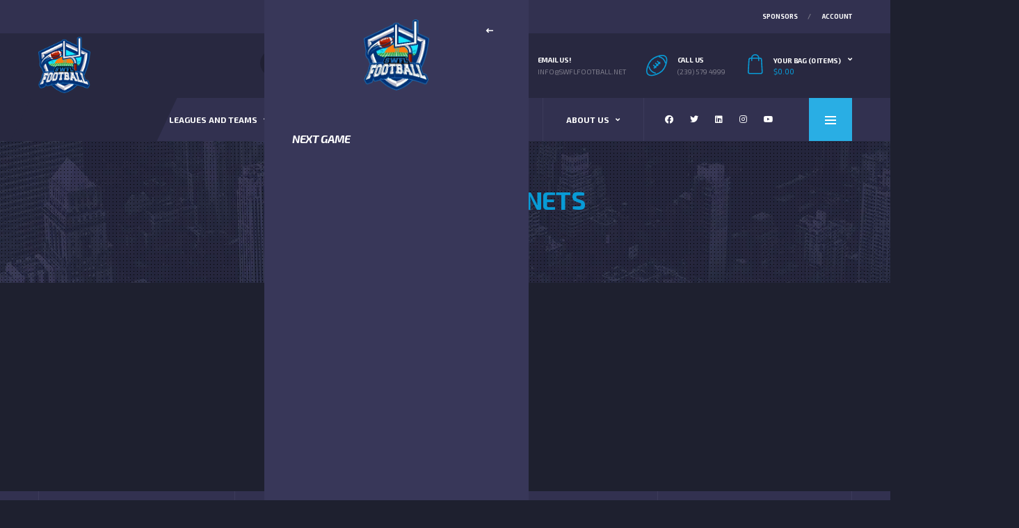

--- FILE ---
content_type: text/html; charset=UTF-8
request_url: https://swflfootball.net/team/cypress-lake-hornets/
body_size: 22970
content:
<!DOCTYPE html>
<html lang="en-US">
<head>
<meta charset="UTF-8">
<meta http-equiv="X-UA-Compatible" content="IE=edge">
<meta name="viewport" content="width=device-width, initial-scale=1, shrink-to-fit=no">
<link rel="profile" href="http://gmpg.org/xfn/11">

<meta name='robots' content='index, follow, max-image-preview:large, max-snippet:-1, max-video-preview:-1' />
<link rel="preconnect" href="https://fonts.googleapis.com"><link rel="preconnect" href="https://fonts.gstatic.com" crossorigin>
	<!-- This site is optimized with the Yoast SEO Premium plugin v22.8 (Yoast SEO v25.6) - https://yoast.com/wordpress/plugins/seo/ -->
	<title>Cypress Lake Hornets - SWFL Football - SWFL Original Team in FL Elite</title>
	<meta name="description" content="Cypress Lake Hornets are a Ft Myers based team. Hornets offer football programs in 6U, 8U, 10U,12U, and 14U in NSW division of Florida Elite." />
	<link rel="canonical" href="https://swflfootball.net/team/cypress-lake-hornets/" />
	<meta property="og:locale" content="en_US" />
	<meta property="og:type" content="article" />
	<meta property="og:title" content="Cypress Lake Hornets" />
	<meta property="og:description" content="Cypress Lake Hornets are a Ft Myers based team. Hornets offer football programs in 6U, 8U, 10U,12U, and 14U in NSW division of Florida Elite." />
	<meta property="og:url" content="https://swflfootball.net/team/cypress-lake-hornets/" />
	<meta property="og:site_name" content="SWFL Football" />
	<meta property="article:publisher" content="https://www.facebook.com/SWFLFootball/" />
	<meta property="article:modified_time" content="2023-07-20T02:38:12+00:00" />
	<meta property="og:image" content="https://swflfootball.net/wp-content/uploads/2020/10/cypress-lake-horents-logo.png" />
	<meta property="og:image:width" content="7855" />
	<meta property="og:image:height" content="7859" />
	<meta property="og:image:type" content="image/png" />
	<meta name="twitter:card" content="summary_large_image" />
	<meta name="twitter:site" content="@SWFL_Football" />
	<meta name="twitter:label1" content="Est. reading time" />
	<meta name="twitter:data1" content="2 minutes" />
	<script type="application/ld+json" class="yoast-schema-graph">{"@context":"https://schema.org","@graph":[{"@type":"WebPage","@id":"https://swflfootball.net/team/cypress-lake-hornets/","url":"https://swflfootball.net/team/cypress-lake-hornets/","name":"Cypress Lake Hornets - SWFL Football - SWFL Original Team in FL Elite","isPartOf":{"@id":"https://swflfootball.net/#website"},"primaryImageOfPage":{"@id":"https://swflfootball.net/team/cypress-lake-hornets/#primaryimage"},"image":{"@id":"https://swflfootball.net/team/cypress-lake-hornets/#primaryimage"},"thumbnailUrl":"https://swflfootball.net/wp-content/uploads/2020/10/cypress-lake-horents-logo.png","datePublished":"2020-10-13T08:22:24+00:00","dateModified":"2023-07-20T02:38:12+00:00","description":"Cypress Lake Hornets are a Ft Myers based team. Hornets offer football programs in 6U, 8U, 10U,12U, and 14U in NSW division of Florida Elite.","breadcrumb":{"@id":"https://swflfootball.net/team/cypress-lake-hornets/#breadcrumb"},"inLanguage":"en-US","potentialAction":[{"@type":"ReadAction","target":["https://swflfootball.net/team/cypress-lake-hornets/"]}]},{"@type":"ImageObject","inLanguage":"en-US","@id":"https://swflfootball.net/team/cypress-lake-hornets/#primaryimage","url":"https://swflfootball.net/wp-content/uploads/2020/10/cypress-lake-horents-logo.png","contentUrl":"https://swflfootball.net/wp-content/uploads/2020/10/cypress-lake-horents-logo.png","width":7855,"height":7859,"caption":"Cypress Lake Hornets - SWFL Football - Florida Elite - Division 1"},{"@type":"BreadcrumbList","@id":"https://swflfootball.net/team/cypress-lake-hornets/#breadcrumb","itemListElement":[{"@type":"ListItem","position":1,"name":"Home","item":"https://swflfootball.net/"},{"@type":"ListItem","position":2,"name":"Cypress Lake Hornets"}]},{"@type":"WebSite","@id":"https://swflfootball.net/#website","url":"https://swflfootball.net/","name":"SWFL Football","description":"Where Paradise Comes to Play","publisher":{"@id":"https://swflfootball.net/#organization"},"potentialAction":[{"@type":"SearchAction","target":{"@type":"EntryPoint","urlTemplate":"https://swflfootball.net/?s={search_term_string}"},"query-input":{"@type":"PropertyValueSpecification","valueRequired":true,"valueName":"search_term_string"}}],"inLanguage":"en-US"},{"@type":["Organization","Place"],"@id":"https://swflfootball.net/#organization","name":"SWFL Football","url":"https://swflfootball.net/","logo":{"@id":"https://swflfootball.net/team/cypress-lake-hornets/#local-main-organization-logo"},"image":{"@id":"https://swflfootball.net/team/cypress-lake-hornets/#local-main-organization-logo"},"sameAs":["https://www.facebook.com/SWFLFootball/","https://x.com/SWFL_Football","https://www.instagram.com/swflfootball/","https://www.linkedin.com/company/swfl-football/","https://www.youtube.com/channel/UCo9l_rfyw3ZXEB4Rod-Q-sg"],"telephone":[],"openingHoursSpecification":[{"@type":"OpeningHoursSpecification","dayOfWeek":["Sunday","Monday","Tuesday","Wednesday","Thursday","Friday","Saturday"],"opens":"09:00","closes":"17:00"}]},{"@type":"ImageObject","inLanguage":"en-US","@id":"https://swflfootball.net/team/cypress-lake-hornets/#local-main-organization-logo","url":"https://swflfootball.net/wp-content/uploads/2021/06/SWFL-FOOTBALL-logo.png","contentUrl":"https://swflfootball.net/wp-content/uploads/2021/06/SWFL-FOOTBALL-logo.png","width":3816,"height":4123,"caption":"SWFL Football"}]}</script>
	<!-- / Yoast SEO Premium plugin. -->


<link rel='dns-prefetch' href='//www.googletagmanager.com' />
<link rel='dns-prefetch' href='//fonts.googleapis.com' />
<link rel='dns-prefetch' href='//pagead2.googlesyndication.com' />
<link rel='dns-prefetch' href='//fundingchoicesmessages.google.com' />
<link rel="alternate" type="application/rss+xml" title="SWFL Football &raquo; Feed" href="https://swflfootball.net/feed/" />
<link rel="alternate" type="application/rss+xml" title="SWFL Football &raquo; Comments Feed" href="https://swflfootball.net/comments/feed/" />
<link rel="alternate" type="application/rss+xml" title="SWFL Football &raquo; Cypress Lake Hornets Comments Feed" href="https://swflfootball.net/team/cypress-lake-hornets/feed/" />
<script>
window._wpemojiSettings = {"baseUrl":"https:\/\/s.w.org\/images\/core\/emoji\/15.0.3\/72x72\/","ext":".png","svgUrl":"https:\/\/s.w.org\/images\/core\/emoji\/15.0.3\/svg\/","svgExt":".svg","source":{"concatemoji":"https:\/\/swflfootball.net\/wp-includes\/js\/wp-emoji-release.min.js?ver=6.6.4"}};
/*! This file is auto-generated */
!function(i,n){var o,s,e;function c(e){try{var t={supportTests:e,timestamp:(new Date).valueOf()};sessionStorage.setItem(o,JSON.stringify(t))}catch(e){}}function p(e,t,n){e.clearRect(0,0,e.canvas.width,e.canvas.height),e.fillText(t,0,0);var t=new Uint32Array(e.getImageData(0,0,e.canvas.width,e.canvas.height).data),r=(e.clearRect(0,0,e.canvas.width,e.canvas.height),e.fillText(n,0,0),new Uint32Array(e.getImageData(0,0,e.canvas.width,e.canvas.height).data));return t.every(function(e,t){return e===r[t]})}function u(e,t,n){switch(t){case"flag":return n(e,"\ud83c\udff3\ufe0f\u200d\u26a7\ufe0f","\ud83c\udff3\ufe0f\u200b\u26a7\ufe0f")?!1:!n(e,"\ud83c\uddfa\ud83c\uddf3","\ud83c\uddfa\u200b\ud83c\uddf3")&&!n(e,"\ud83c\udff4\udb40\udc67\udb40\udc62\udb40\udc65\udb40\udc6e\udb40\udc67\udb40\udc7f","\ud83c\udff4\u200b\udb40\udc67\u200b\udb40\udc62\u200b\udb40\udc65\u200b\udb40\udc6e\u200b\udb40\udc67\u200b\udb40\udc7f");case"emoji":return!n(e,"\ud83d\udc26\u200d\u2b1b","\ud83d\udc26\u200b\u2b1b")}return!1}function f(e,t,n){var r="undefined"!=typeof WorkerGlobalScope&&self instanceof WorkerGlobalScope?new OffscreenCanvas(300,150):i.createElement("canvas"),a=r.getContext("2d",{willReadFrequently:!0}),o=(a.textBaseline="top",a.font="600 32px Arial",{});return e.forEach(function(e){o[e]=t(a,e,n)}),o}function t(e){var t=i.createElement("script");t.src=e,t.defer=!0,i.head.appendChild(t)}"undefined"!=typeof Promise&&(o="wpEmojiSettingsSupports",s=["flag","emoji"],n.supports={everything:!0,everythingExceptFlag:!0},e=new Promise(function(e){i.addEventListener("DOMContentLoaded",e,{once:!0})}),new Promise(function(t){var n=function(){try{var e=JSON.parse(sessionStorage.getItem(o));if("object"==typeof e&&"number"==typeof e.timestamp&&(new Date).valueOf()<e.timestamp+604800&&"object"==typeof e.supportTests)return e.supportTests}catch(e){}return null}();if(!n){if("undefined"!=typeof Worker&&"undefined"!=typeof OffscreenCanvas&&"undefined"!=typeof URL&&URL.createObjectURL&&"undefined"!=typeof Blob)try{var e="postMessage("+f.toString()+"("+[JSON.stringify(s),u.toString(),p.toString()].join(",")+"));",r=new Blob([e],{type:"text/javascript"}),a=new Worker(URL.createObjectURL(r),{name:"wpTestEmojiSupports"});return void(a.onmessage=function(e){c(n=e.data),a.terminate(),t(n)})}catch(e){}c(n=f(s,u,p))}t(n)}).then(function(e){for(var t in e)n.supports[t]=e[t],n.supports.everything=n.supports.everything&&n.supports[t],"flag"!==t&&(n.supports.everythingExceptFlag=n.supports.everythingExceptFlag&&n.supports[t]);n.supports.everythingExceptFlag=n.supports.everythingExceptFlag&&!n.supports.flag,n.DOMReady=!1,n.readyCallback=function(){n.DOMReady=!0}}).then(function(){return e}).then(function(){var e;n.supports.everything||(n.readyCallback(),(e=n.source||{}).concatemoji?t(e.concatemoji):e.wpemoji&&e.twemoji&&(t(e.twemoji),t(e.wpemoji)))}))}((window,document),window._wpemojiSettings);
</script>

<style id='wp-emoji-styles-inline-css'>

	img.wp-smiley, img.emoji {
		display: inline !important;
		border: none !important;
		box-shadow: none !important;
		height: 1em !important;
		width: 1em !important;
		margin: 0 0.07em !important;
		vertical-align: -0.1em !important;
		background: none !important;
		padding: 0 !important;
	}
</style>
<link rel='stylesheet' id='wp-block-library-css' href='https://swflfootball.net/wp-includes/css/dist/block-library/style.min.css?ver=6.6.4' media='all' />
<style id='classic-theme-styles-inline-css'>
/*! This file is auto-generated */
.wp-block-button__link{color:#fff;background-color:#32373c;border-radius:9999px;box-shadow:none;text-decoration:none;padding:calc(.667em + 2px) calc(1.333em + 2px);font-size:1.125em}.wp-block-file__button{background:#32373c;color:#fff;text-decoration:none}
</style>
<style id='global-styles-inline-css'>
:root{--wp--preset--aspect-ratio--square: 1;--wp--preset--aspect-ratio--4-3: 4/3;--wp--preset--aspect-ratio--3-4: 3/4;--wp--preset--aspect-ratio--3-2: 3/2;--wp--preset--aspect-ratio--2-3: 2/3;--wp--preset--aspect-ratio--16-9: 16/9;--wp--preset--aspect-ratio--9-16: 9/16;--wp--preset--color--black: #000000;--wp--preset--color--cyan-bluish-gray: #abb8c3;--wp--preset--color--white: #ffffff;--wp--preset--color--pale-pink: #f78da7;--wp--preset--color--vivid-red: #cf2e2e;--wp--preset--color--luminous-vivid-orange: #ff6900;--wp--preset--color--luminous-vivid-amber: #fcb900;--wp--preset--color--light-green-cyan: #7bdcb5;--wp--preset--color--vivid-green-cyan: #00d084;--wp--preset--color--pale-cyan-blue: #8ed1fc;--wp--preset--color--vivid-cyan-blue: #0693e3;--wp--preset--color--vivid-purple: #9b51e0;--wp--preset--gradient--vivid-cyan-blue-to-vivid-purple: linear-gradient(135deg,rgba(6,147,227,1) 0%,rgb(155,81,224) 100%);--wp--preset--gradient--light-green-cyan-to-vivid-green-cyan: linear-gradient(135deg,rgb(122,220,180) 0%,rgb(0,208,130) 100%);--wp--preset--gradient--luminous-vivid-amber-to-luminous-vivid-orange: linear-gradient(135deg,rgba(252,185,0,1) 0%,rgba(255,105,0,1) 100%);--wp--preset--gradient--luminous-vivid-orange-to-vivid-red: linear-gradient(135deg,rgba(255,105,0,1) 0%,rgb(207,46,46) 100%);--wp--preset--gradient--very-light-gray-to-cyan-bluish-gray: linear-gradient(135deg,rgb(238,238,238) 0%,rgb(169,184,195) 100%);--wp--preset--gradient--cool-to-warm-spectrum: linear-gradient(135deg,rgb(74,234,220) 0%,rgb(151,120,209) 20%,rgb(207,42,186) 40%,rgb(238,44,130) 60%,rgb(251,105,98) 80%,rgb(254,248,76) 100%);--wp--preset--gradient--blush-light-purple: linear-gradient(135deg,rgb(255,206,236) 0%,rgb(152,150,240) 100%);--wp--preset--gradient--blush-bordeaux: linear-gradient(135deg,rgb(254,205,165) 0%,rgb(254,45,45) 50%,rgb(107,0,62) 100%);--wp--preset--gradient--luminous-dusk: linear-gradient(135deg,rgb(255,203,112) 0%,rgb(199,81,192) 50%,rgb(65,88,208) 100%);--wp--preset--gradient--pale-ocean: linear-gradient(135deg,rgb(255,245,203) 0%,rgb(182,227,212) 50%,rgb(51,167,181) 100%);--wp--preset--gradient--electric-grass: linear-gradient(135deg,rgb(202,248,128) 0%,rgb(113,206,126) 100%);--wp--preset--gradient--midnight: linear-gradient(135deg,rgb(2,3,129) 0%,rgb(40,116,252) 100%);--wp--preset--font-size--small: 13px;--wp--preset--font-size--medium: 20px;--wp--preset--font-size--large: 36px;--wp--preset--font-size--x-large: 42px;--wp--preset--spacing--20: 0.44rem;--wp--preset--spacing--30: 0.67rem;--wp--preset--spacing--40: 1rem;--wp--preset--spacing--50: 1.5rem;--wp--preset--spacing--60: 2.25rem;--wp--preset--spacing--70: 3.38rem;--wp--preset--spacing--80: 5.06rem;--wp--preset--shadow--natural: 6px 6px 9px rgba(0, 0, 0, 0.2);--wp--preset--shadow--deep: 12px 12px 50px rgba(0, 0, 0, 0.4);--wp--preset--shadow--sharp: 6px 6px 0px rgba(0, 0, 0, 0.2);--wp--preset--shadow--outlined: 6px 6px 0px -3px rgba(255, 255, 255, 1), 6px 6px rgba(0, 0, 0, 1);--wp--preset--shadow--crisp: 6px 6px 0px rgba(0, 0, 0, 1);}:where(.is-layout-flex){gap: 0.5em;}:where(.is-layout-grid){gap: 0.5em;}body .is-layout-flex{display: flex;}.is-layout-flex{flex-wrap: wrap;align-items: center;}.is-layout-flex > :is(*, div){margin: 0;}body .is-layout-grid{display: grid;}.is-layout-grid > :is(*, div){margin: 0;}:where(.wp-block-columns.is-layout-flex){gap: 2em;}:where(.wp-block-columns.is-layout-grid){gap: 2em;}:where(.wp-block-post-template.is-layout-flex){gap: 1.25em;}:where(.wp-block-post-template.is-layout-grid){gap: 1.25em;}.has-black-color{color: var(--wp--preset--color--black) !important;}.has-cyan-bluish-gray-color{color: var(--wp--preset--color--cyan-bluish-gray) !important;}.has-white-color{color: var(--wp--preset--color--white) !important;}.has-pale-pink-color{color: var(--wp--preset--color--pale-pink) !important;}.has-vivid-red-color{color: var(--wp--preset--color--vivid-red) !important;}.has-luminous-vivid-orange-color{color: var(--wp--preset--color--luminous-vivid-orange) !important;}.has-luminous-vivid-amber-color{color: var(--wp--preset--color--luminous-vivid-amber) !important;}.has-light-green-cyan-color{color: var(--wp--preset--color--light-green-cyan) !important;}.has-vivid-green-cyan-color{color: var(--wp--preset--color--vivid-green-cyan) !important;}.has-pale-cyan-blue-color{color: var(--wp--preset--color--pale-cyan-blue) !important;}.has-vivid-cyan-blue-color{color: var(--wp--preset--color--vivid-cyan-blue) !important;}.has-vivid-purple-color{color: var(--wp--preset--color--vivid-purple) !important;}.has-black-background-color{background-color: var(--wp--preset--color--black) !important;}.has-cyan-bluish-gray-background-color{background-color: var(--wp--preset--color--cyan-bluish-gray) !important;}.has-white-background-color{background-color: var(--wp--preset--color--white) !important;}.has-pale-pink-background-color{background-color: var(--wp--preset--color--pale-pink) !important;}.has-vivid-red-background-color{background-color: var(--wp--preset--color--vivid-red) !important;}.has-luminous-vivid-orange-background-color{background-color: var(--wp--preset--color--luminous-vivid-orange) !important;}.has-luminous-vivid-amber-background-color{background-color: var(--wp--preset--color--luminous-vivid-amber) !important;}.has-light-green-cyan-background-color{background-color: var(--wp--preset--color--light-green-cyan) !important;}.has-vivid-green-cyan-background-color{background-color: var(--wp--preset--color--vivid-green-cyan) !important;}.has-pale-cyan-blue-background-color{background-color: var(--wp--preset--color--pale-cyan-blue) !important;}.has-vivid-cyan-blue-background-color{background-color: var(--wp--preset--color--vivid-cyan-blue) !important;}.has-vivid-purple-background-color{background-color: var(--wp--preset--color--vivid-purple) !important;}.has-black-border-color{border-color: var(--wp--preset--color--black) !important;}.has-cyan-bluish-gray-border-color{border-color: var(--wp--preset--color--cyan-bluish-gray) !important;}.has-white-border-color{border-color: var(--wp--preset--color--white) !important;}.has-pale-pink-border-color{border-color: var(--wp--preset--color--pale-pink) !important;}.has-vivid-red-border-color{border-color: var(--wp--preset--color--vivid-red) !important;}.has-luminous-vivid-orange-border-color{border-color: var(--wp--preset--color--luminous-vivid-orange) !important;}.has-luminous-vivid-amber-border-color{border-color: var(--wp--preset--color--luminous-vivid-amber) !important;}.has-light-green-cyan-border-color{border-color: var(--wp--preset--color--light-green-cyan) !important;}.has-vivid-green-cyan-border-color{border-color: var(--wp--preset--color--vivid-green-cyan) !important;}.has-pale-cyan-blue-border-color{border-color: var(--wp--preset--color--pale-cyan-blue) !important;}.has-vivid-cyan-blue-border-color{border-color: var(--wp--preset--color--vivid-cyan-blue) !important;}.has-vivid-purple-border-color{border-color: var(--wp--preset--color--vivid-purple) !important;}.has-vivid-cyan-blue-to-vivid-purple-gradient-background{background: var(--wp--preset--gradient--vivid-cyan-blue-to-vivid-purple) !important;}.has-light-green-cyan-to-vivid-green-cyan-gradient-background{background: var(--wp--preset--gradient--light-green-cyan-to-vivid-green-cyan) !important;}.has-luminous-vivid-amber-to-luminous-vivid-orange-gradient-background{background: var(--wp--preset--gradient--luminous-vivid-amber-to-luminous-vivid-orange) !important;}.has-luminous-vivid-orange-to-vivid-red-gradient-background{background: var(--wp--preset--gradient--luminous-vivid-orange-to-vivid-red) !important;}.has-very-light-gray-to-cyan-bluish-gray-gradient-background{background: var(--wp--preset--gradient--very-light-gray-to-cyan-bluish-gray) !important;}.has-cool-to-warm-spectrum-gradient-background{background: var(--wp--preset--gradient--cool-to-warm-spectrum) !important;}.has-blush-light-purple-gradient-background{background: var(--wp--preset--gradient--blush-light-purple) !important;}.has-blush-bordeaux-gradient-background{background: var(--wp--preset--gradient--blush-bordeaux) !important;}.has-luminous-dusk-gradient-background{background: var(--wp--preset--gradient--luminous-dusk) !important;}.has-pale-ocean-gradient-background{background: var(--wp--preset--gradient--pale-ocean) !important;}.has-electric-grass-gradient-background{background: var(--wp--preset--gradient--electric-grass) !important;}.has-midnight-gradient-background{background: var(--wp--preset--gradient--midnight) !important;}.has-small-font-size{font-size: var(--wp--preset--font-size--small) !important;}.has-medium-font-size{font-size: var(--wp--preset--font-size--medium) !important;}.has-large-font-size{font-size: var(--wp--preset--font-size--large) !important;}.has-x-large-font-size{font-size: var(--wp--preset--font-size--x-large) !important;}
:where(.wp-block-post-template.is-layout-flex){gap: 1.25em;}:where(.wp-block-post-template.is-layout-grid){gap: 1.25em;}
:where(.wp-block-columns.is-layout-flex){gap: 2em;}:where(.wp-block-columns.is-layout-grid){gap: 2em;}
:root :where(.wp-block-pullquote){font-size: 1.5em;line-height: 1.6;}
</style>
<link rel='stylesheet' id='contact-form-7-css' href='https://swflfootball.net/wp-content/plugins/contact-form-7/includes/css/styles.css?ver=6.0.6' media='all' />
<link rel='stylesheet' id='dashicons-css' href='https://swflfootball.net/wp-includes/css/dashicons.min.css?ver=6.6.4' media='all' />
<link rel='stylesheet' id='sportspress-general-css' href='//swflfootball.net/wp-content/plugins/sportspress-pro/includes/sportspress/assets/css/sportspress.css?ver=2.7.17' media='all' />
<link rel='stylesheet' id='sportspress-icons-css' href='//swflfootball.net/wp-content/plugins/sportspress-pro/includes/sportspress/assets/css/icons.css?ver=2.7' media='all' />
<link rel='stylesheet' id='sportspress-league-menu-css' href='//swflfootball.net/wp-content/plugins/sportspress-pro/includes/sportspress-league-menu/css/sportspress-league-menu.css?ver=2.1.2' media='all' />
<link rel='stylesheet' id='sportspress-event-statistics-css' href='//swflfootball.net/wp-content/plugins/sportspress-pro/includes/sportspress-match-stats/css/sportspress-match-stats.css?ver=2.2' media='all' />
<link rel='stylesheet' id='sportspress-results-matrix-css' href='//swflfootball.net/wp-content/plugins/sportspress-pro/includes/sportspress-results-matrix/css/sportspress-results-matrix.css?ver=2.6.9' media='all' />
<link rel='stylesheet' id='sportspress-sponsors-css' href='//swflfootball.net/wp-content/plugins/sportspress-pro/includes/sportspress-sponsors/css/sportspress-sponsors.css?ver=2.6.15' media='all' />
<link rel='stylesheet' id='sportspress-timelines-css' href='//swflfootball.net/wp-content/plugins/sportspress-pro/includes/sportspress-timelines/css/sportspress-timelines.css?ver=2.6' media='all' />
<link rel='stylesheet' id='sportspress-tournaments-css' href='//swflfootball.net/wp-content/plugins/sportspress-pro/includes/sportspress-tournaments/css/sportspress-tournaments.css?ver=2.6.21' media='all' />
<link rel='stylesheet' id='sportspress-tournaments-ltr-css' href='//swflfootball.net/wp-content/plugins/sportspress-pro/includes/sportspress-tournaments/css/sportspress-tournaments-ltr.css?ver=2.6.21' media='all' />
<link rel='stylesheet' id='jquery-bracket-css' href='//swflfootball.net/wp-content/plugins/sportspress-pro/includes/sportspress-tournaments/css/jquery.bracket.min.css?ver=0.11.0' media='all' />
<link rel='stylesheet' id='sportspress-twitter-css' href='//swflfootball.net/wp-content/plugins/sportspress-pro/includes/sportspress-twitter/css/sportspress-twitter.css?ver=2.1.2' media='all' />
<link rel='stylesheet' id='sportspress-user-scores-css' href='//swflfootball.net/wp-content/plugins/sportspress-pro/includes/sportspress-user-scores/css/sportspress-user-scores.css?ver=2.3' media='all' />
<style id='woocommerce-inline-inline-css'>
.woocommerce form .form-row .required { visibility: visible; }
</style>
<link rel='stylesheet' id='brands-styles-css' href='https://swflfootball.net/wp-content/plugins/woocommerce/assets/css/brands.css?ver=9.8.6' media='all' />
<link rel='stylesheet' id='wc-social-login-frontend-css' href='https://swflfootball.net/wp-content/plugins/woocommerce-social-login/assets/css/frontend/wc-social-login.min.css?ver=2.15.1' media='all' />
<style id='wc-social-login-frontend-inline-css'>
 a.button-social-login.button-social-login-facebook, .widget-area a.button-social-login.button-social-login-facebook, .social-badge.social-badge-facebook { background: #3b5998; border-color: #3b5998; } a.button-social-login.button-social-login-twitter, .widget-area a.button-social-login.button-social-login-twitter, .social-badge.social-badge-twitter { background: #55acee; border-color: #55acee; } a.button-social-login.button-social-login-google, .widget-area a.button-social-login.button-social-login-google, .social-badge.social-badge-google { background: #4285f4; border-color: #4285f4; } a.button-social-login.button-social-login-amazon, .widget-area a.button-social-login.button-social-login-amazon, .social-badge.social-badge-amazon { background: #ff9900; border-color: #ff9900; } a.button-social-login.button-social-login-linkedin, .widget-area a.button-social-login.button-social-login-linkedin, .social-badge.social-badge-linkedin { background: #0077b5; border-color: #0077b5; } 
</style>
<link rel='stylesheet' id='bootstrap-css' href='https://swflfootball.net/wp-content/themes/alchemists/assets/vendor/bootstrap/css/bootstrap.min.css?ver=4.5.3' media='all' />
<link rel='stylesheet' id='fontawesome-css' href='https://swflfootball.net/wp-content/themes/alchemists/assets/fonts/font-awesome/css/all.min.css?ver=5.15.1' media='all' />
<link rel='stylesheet' id='fontawesome-v4-shims-css' href='https://swflfootball.net/wp-content/themes/alchemists/assets/fonts/font-awesome/css/v4-shims.min.css?ver=5.15.1' media='all' />
<link rel='stylesheet' id='simpleicons-css' href='https://swflfootball.net/wp-content/themes/alchemists/assets/fonts/simple-line-icons/css/simple-line-icons.css?ver=2.4.0' media='all' />
<link rel='stylesheet' id='magnificpopup-css' href='https://swflfootball.net/wp-content/themes/alchemists/assets/vendor/magnific-popup/dist/magnific-popup.css?ver=1.1.0' media='all' />
<link rel='stylesheet' id='slick-css' href='https://swflfootball.net/wp-content/themes/alchemists/assets/vendor/slick/slick.css?ver=1.9.0' media='all' />
<link rel='stylesheet' id='alchemists-style-css' href='https://swflfootball.net/wp-content/themes/alchemists/assets/css/style-football.css?ver=4.5.9' media='all' />
<link rel='stylesheet' id='alchemists-info-css' href='https://swflfootball.net/wp-content/themes/alchemists/style.css?ver=4.5.9' media='all' />
<link rel='stylesheet' id='woocommerce-css' href='https://swflfootball.net/wp-content/themes/alchemists/assets/css/woocommerce-football.css?ver=4.5.9' media='all' />
<link rel='stylesheet' id='alchemists-sportspress-css' href='https://swflfootball.net/wp-content/themes/alchemists/assets/css/sportspress-football.css?ver=4.5.9' media='all' />
<link crossorigin="anonymous" rel='stylesheet' id='alchemists-fonts-css' href='https://fonts.googleapis.com/css2?family=Roboto:ital@0;1&#038;family=Exo+2:ital,wght@0,400;0,700;0,800;1,700&#038;display=swap' media='all' />
<link rel='stylesheet' id='js_composer_front-css' href='https://swflfootball.net/wp-content/plugins/js_composer/assets/css/js_composer.min.css?ver=7.6' media='all' />
<link rel='stylesheet' id='df-compiled-css' href='https://swflfootball.net/wp-content/uploads/wp-scss-cache/df-compiled.css?ver=1709694396' media='all' />
<link rel='stylesheet' id='df-compiled-woocommerce-css' href='https://swflfootball.net/wp-content/uploads/wp-scss-cache/df-compiled-woocommerce.css?ver=1709694396' media='all' />
<link rel='stylesheet' id='df-compiled-sportspress-css' href='https://swflfootball.net/wp-content/uploads/wp-scss-cache/df-compiled-sportspress.css?ver=1709694396' media='all' />
<link rel='stylesheet' id='bsf-Defaults-css' href='https://swflfootball.net/wp-content/uploads/smile_fonts/Defaults/Defaults.css?ver=3.19.19' media='all' />
<style type="text/css">.sp-data-table th,.sp-data-table td{text-align: center !important}</style><script src="https://swflfootball.net/wp-includes/js/jquery/jquery.min.js?ver=3.7.1" id="jquery-core-js"></script>
<script src="https://swflfootball.net/wp-includes/js/jquery/jquery-migrate.min.js?ver=3.4.1" id="jquery-migrate-js"></script>
<script src="https://swflfootball.net/wp-content/plugins/sportspress-pro/includes/sportspress-facebook/js/sportspress-facebook-sdk.js?ver=2.11" id="sportspress-facebook-sdk-js"></script>
<script src="https://swflfootball.net/wp-content/plugins/sportspress-pro/includes/sportspress-tournaments/js/jquery.bracket.min.js?ver=0.11.0" id="jquery-bracket-js"></script>
<script src="https://swflfootball.net/wp-content/plugins/woocommerce/assets/js/jquery-blockui/jquery.blockUI.min.js?ver=2.7.0-wc.9.8.6" id="jquery-blockui-js" data-wp-strategy="defer"></script>
<script id="wc-add-to-cart-js-extra">
var wc_add_to_cart_params = {"ajax_url":"\/wp-admin\/admin-ajax.php","wc_ajax_url":"\/?wc-ajax=%%endpoint%%","i18n_view_cart":"View cart","cart_url":"https:\/\/swflfootball.net\/shop\/cart\/","is_cart":"","cart_redirect_after_add":"no"};
</script>
<script src="https://swflfootball.net/wp-content/plugins/woocommerce/assets/js/frontend/add-to-cart.min.js?ver=9.8.6" id="wc-add-to-cart-js" data-wp-strategy="defer"></script>
<script src="https://swflfootball.net/wp-content/plugins/woocommerce/assets/js/js-cookie/js.cookie.min.js?ver=2.1.4-wc.9.8.6" id="js-cookie-js" defer data-wp-strategy="defer"></script>
<script id="woocommerce-js-extra">
var woocommerce_params = {"ajax_url":"\/wp-admin\/admin-ajax.php","wc_ajax_url":"\/?wc-ajax=%%endpoint%%","i18n_password_show":"Show password","i18n_password_hide":"Hide password"};
</script>
<script src="https://swflfootball.net/wp-content/plugins/woocommerce/assets/js/frontend/woocommerce.min.js?ver=9.8.6" id="woocommerce-js" defer data-wp-strategy="defer"></script>
<script src="https://swflfootball.net/wp-content/plugins/js_composer/assets/js/vendors/woocommerce-add-to-cart.js?ver=7.6" id="vc_woocommerce-add-to-cart-js-js"></script>
<script src="https://swflfootball.net/wp-content/plugins/woocommerce-social-login/assets/js/frontend/wc-social-login.min.js?ver=2.15.1" id="wc-social-login-frontend-js" defer data-wp-strategy="defer"></script>
<script id="wc-cart-fragments-js-extra">
var wc_cart_fragments_params = {"ajax_url":"\/wp-admin\/admin-ajax.php","wc_ajax_url":"\/?wc-ajax=%%endpoint%%","cart_hash_key":"wc_cart_hash_59c7eec436b858c34d7914b4e89f4910","fragment_name":"wc_fragments_59c7eec436b858c34d7914b4e89f4910","request_timeout":"5000"};
</script>
<script src="https://swflfootball.net/wp-content/plugins/woocommerce/assets/js/frontend/cart-fragments.min.js?ver=9.8.6" id="wc-cart-fragments-js" defer data-wp-strategy="defer"></script>

<!-- Google tag (gtag.js) snippet added by Site Kit -->
<!-- Google Analytics snippet added by Site Kit -->
<script src="https://www.googletagmanager.com/gtag/js?id=GT-NCH93NH" id="google_gtagjs-js" async></script>
<script id="google_gtagjs-js-after">
window.dataLayer = window.dataLayer || [];function gtag(){dataLayer.push(arguments);}
gtag("set","linker",{"domains":["swflfootball.net"]});
gtag("js", new Date());
gtag("set", "developer_id.dZTNiMT", true);
gtag("config", "GT-NCH93NH");
</script>
<script></script><link rel="https://api.w.org/" href="https://swflfootball.net/wp-json/" /><link rel="alternate" title="JSON" type="application/json" href="https://swflfootball.net/wp-json/wp/v2/teams/2256" /><link rel="EditURI" type="application/rsd+xml" title="RSD" href="https://swflfootball.net/xmlrpc.php?rsd" />
<meta name="generator" content="WordPress 6.6.4" />
<meta name="generator" content="SportsPress 2.7.17" />
<meta name="generator" content="SportsPress Pro 2.7.17.1" />
<meta name="generator" content="WooCommerce 9.8.6" />
<meta name="generator" content="Yoast SEO for SportsPress 1.0" />
<link rel='shortlink' href='https://swflfootball.net/?p=2256' />
<link rel="alternate" title="oEmbed (JSON)" type="application/json+oembed" href="https://swflfootball.net/wp-json/oembed/1.0/embed?url=https%3A%2F%2Fswflfootball.net%2Fteam%2Fcypress-lake-hornets%2F" />
<link rel="alternate" title="oEmbed (XML)" type="text/xml+oembed" href="https://swflfootball.net/wp-json/oembed/1.0/embed?url=https%3A%2F%2Fswflfootball.net%2Fteam%2Fcypress-lake-hornets%2F&#038;format=xml" />
<meta name="generator" content="Redux 4.5.10" /><meta name="generator" content="Site Kit by Google 1.171.0" /><script>  var el_i13_login_captcha=null; var el_i13_register_captcha=null; </script><!-- Custom CSS--><style type="text/css">
.header-logo__img {max-width:75px; width:75px;}@media (max-width: 991px) {.header-mobile__logo-img {max-width:75px; width:75px;}}@media (max-width: 991px) {.site-wrapper { padding-top: 100px; }.header-mobile { position: fixed; }}.sponsors__item img { opacity: 0.2; }.sponsors__item img:hover { opacity: 1; }</style>
<link rel="canonical" href="https://swflfootball.net/team/cypress-lake-hornets/" />	<noscript><style>.woocommerce-product-gallery{ opacity: 1 !important; }</style></noscript>
	
<style type="text/css" id="breadcrumb-trail-css">.breadcrumbs .trail-browse,.breadcrumbs .trail-items,.breadcrumbs .trail-items li {display: inline-block;margin:0;padding: 0;border:none;background:transparent;text-indent: 0;}.breadcrumbs .trail-browse {font-size: inherit;font-style:inherit;font-weight: inherit;color: inherit;}.breadcrumbs .trail-items {list-style: none;}.trail-items li::after {content: "\002F";padding: 0 0.5em;}.trail-items li:last-of-type::after {display: none;}</style>

<!-- Google AdSense meta tags added by Site Kit -->
<meta name="google-adsense-platform-account" content="ca-host-pub-2644536267352236">
<meta name="google-adsense-platform-domain" content="sitekit.withgoogle.com">
<!-- End Google AdSense meta tags added by Site Kit -->
<meta name="generator" content="Powered by WPBakery Page Builder - drag and drop page builder for WordPress."/>
<!-- There is no amphtml version available for this URL. -->
<!-- Google AdSense snippet added by Site Kit -->
<script async src="https://pagead2.googlesyndication.com/pagead/js/adsbygoogle.js?client=ca-pub-6960861642680593&amp;host=ca-host-pub-2644536267352236" crossorigin="anonymous"></script>

<!-- End Google AdSense snippet added by Site Kit -->
<link rel="icon" href="https://swflfootball.net/wp-content/uploads/2021/06/SWFL-FOOTBALL-logo-80x80.png" sizes="32x32" />
<link rel="icon" href="https://swflfootball.net/wp-content/uploads/2021/06/SWFL-FOOTBALL-logo-200x200.png" sizes="192x192" />
<link rel="apple-touch-icon" href="https://swflfootball.net/wp-content/uploads/2021/06/SWFL-FOOTBALL-logo-200x200.png" />
<meta name="msapplication-TileImage" content="https://swflfootball.net/wp-content/uploads/2021/06/SWFL-FOOTBALL-logo-270x270.png" />
<style id="alchemists_data-dynamic-css" title="dynamic-css" class="redux-options-output">.hero-unit{background-color:#27313b;background-repeat:no-repeat;background-attachment:inherit;background-position:center top;background-size:cover;}</style><style type="text/css" data-type="vc_shortcodes-default-css">.vc_do_custom_heading{margin-bottom:0.625rem;margin-top:0;}.vc_do_custom_heading{margin-bottom:0.625rem;margin-top:0;}.vc_do_custom_heading{margin-bottom:0.625rem;margin-top:0;}</style><noscript><style> .wpb_animate_when_almost_visible { opacity: 1; }</style></noscript></head>

<body class="sp_team-template-default single single-sp_team postid-2256 wp-custom-logo theme-alchemists sportspress sportspress-page sp-show-image woocommerce-no-js template-football alc-is-not-activated wpb-js-composer js-comp-ver-7.6 vc_responsive">

	
				<div id="js-preloader-overlay" class="preloader-overlay">
				<div id="js-preloader" class="preloader" ></div>
			</div>
		
	<div class="site-wrapper">
		<div class="site-overlay"></div>

		
<div class="header-mobile clearfix" id="header-mobile">
	<div class="header-mobile__logo">
		<a href="https://swflfootball.net/" rel="home">
							<img src="https://swflfootball.net/wp-content/uploads/2021/06/SWFL-FOOTBALL-logo.png"  srcset="https://swflfootball.net/wp-content/uploads/2021/06/SWFL-FOOTBALL-logo.png 2x"  class="header-mobile__logo-img" alt="SWFL Football">
					</a>
	</div>
	<div class="header-mobile__inner">
		<a id="header-mobile__toggle" class="burger-menu-icon" href="#"><span class="burger-menu-icon__line"></span></a>

		<div class="header-mobile__secondary">
							<span class="header-mobile__search-icon" id="header-mobile__search-icon"></span>
			
						<span class="header-mobile-pushy-panel__toggle">
				<i class="fas fa-ellipsis-v"></i>
			</span>
					</div>
	</div>
</div>

			<!-- Header Desktop -->
			<header class="header header--layout-1">

				
<div class="header__top-bar clearfix">
	<div class="container">
		<div class="header__top-bar-inner">
			<ul id="menu-top-menu" class="nav-account nav-account__divider-slash"><li id='menu-item-513792'  class="menu-item menu-item-type-post_type menu-item-object-page nav-account__item"><a  href="https://swflfootball.net/sponsors/">Sponsors</a> </li>
<li id='menu-item-513791'  class="menu-item menu-item-type-post_type menu-item-object-page nav-account__item"><a  href="https://swflfootball.net/account/">Account</a> </li>
</ul>		</div>

	</div>
</div>

	<div class="header__secondary">
		<div class="container">
			<div class="header__secondary-inner">

				
		<div class="header-search-form">
			<form action="https://swflfootball.net/" id="mobile-search-form" class="search-form">
				<input id="s" name="s" type="text" class="form-control header-mobile__search-control" value="" placeholder="Enter your search here...">
				<button type="submit" class="header-mobile__search-submit"><i class="fa fa-search"></i></button>
			</form>
		</div>
<ul class="info-block info-block--header">

		<li class="info-block__item info-block__item--contact-primary">

									<svg role="img" class="df-icon df-icon--football-helmet">
					<use xlink:href="https://swflfootball.net/wp-content/themes/alchemists/assets/images/football/icons-football.svg#football-helmet"/>
				</svg>
					
		<h6 class="info-block__heading">Email Us!</h6>
		<a class="info-block__link" href="mailto:info@swflfootball.net">
			info@swflfootball.net		</a>
	</li>
	
		<li class="info-block__item info-block__item--contact-secondary">

		
							<svg role="img" class="df-icon df-icon--football-ball">
					<use xlink:href="https://swflfootball.net/wp-content/themes/alchemists/assets/images/football/icons-football.svg#football-ball"/>
				</svg>
					
		<h6 class="info-block__heading">
			Call Us		</h6>
		<a class="info-block__link" href="tel:(239) 579 4999">
			(239) 579 4999		</a>
	</li>
	
		<li class="info-block__item info-block__item--shopping-cart has-children js-info-block__item--onhover">
		<a href="https://swflfootball.net/shop/cart/" class="info-block__link-wrapper" title="View your shopping cart">

												<div class="df-icon-stack df-icon-stack--bag">
						<svg role="img" class="df-icon df-icon--bag">
							<use xlink:href="https://swflfootball.net/wp-content/themes/alchemists/assets/images/icons-basket.svg#bag"/>
						</svg>
						<svg role="img" class="df-icon df-icon--bag-handle">
							<use xlink:href="https://swflfootball.net/wp-content/themes/alchemists/assets/images/icons-basket.svg#bag-handle"/>
						</svg>
					</div>
							
			<h6 class="info-block__heading">Your Bag (0 items)</h6>
			<span class="info-block__cart-sum"><span class="woocommerce-Price-amount amount"><bdi><span class="woocommerce-Price-currencySymbol">&#36;</span>0.00</bdi></span></span>
		</a>

		<div class="header-cart-dropdown">
			<div class="widget_shopping_cart_content"></div>
		</div>

	</li>
	
</ul>

							</div>
		</div>
	</div>

<div class="header__primary">
	<div class="container">
		<div class="header__primary-inner">

			
<!-- Header Logo -->
<div class="header-logo">
	<a href="https://swflfootball.net/" rel="home">
					<img src="https://swflfootball.net/wp-content/uploads/2021/06/SWFL-FOOTBALL-logo.png"  srcset="https://swflfootball.net/wp-content/uploads/2021/06/SWFL-FOOTBALL-logo.png 2x"  class="header-logo__img" width="3816" height="4123" alt="SWFL Football">
			</a>
</div>
<!-- Header Logo / End -->

			<!-- Main Navigation -->
			<nav class="main-nav">
				<ul id="menu-header-menu" class="main-nav__list"><li id="menu-item-9031" class="menu-item menu-item-type-post_type menu-item-object-page current-menu-ancestor current_page_ancestor menu-item-has-children no-mega-menu"><a class="menu-item-link"  href="https://swflfootball.net/leagues/">Leagues and Teams</a>
<ul class="main-nav__sub-0 ">
	<li id="menu-item-9043" class="menu-item menu-item-type-post_type menu-item-object-page menu-item-has-children"><a class="menu-item-link"  href="https://swflfootball.net/leagues/peace-river-conference/">Peace River Conference</a>
	<ul class="main-nav__sub-1 ">
		<li id="menu-item-9072" class="menu-item menu-item-type-post_type menu-item-object-page menu-item-has-children"><a class="menu-item-link"  href="https://swflfootball.net/leagues/peace-river-conference/division-1/">Division 1 – Peace River Conference</a>
		<ul class="main-nav__sub-2 ">
			<li id="menu-item-9080" class="menu-item menu-item-type-post_type menu-item-object-sp_team"><a class="menu-item-link"  href="https://swflfootball.net/team/sarasota-sun-devils/">Sarasota Sun Devils</a></li>
			<li id="menu-item-9090" class="menu-item menu-item-type-post_type menu-item-object-sp_team"><a class="menu-item-link"  href="https://swflfootball.net/team/venice-vikings/">Venice Vikings</a></li>
			<li id="menu-item-9079" class="menu-item menu-item-type-post_type menu-item-object-sp_team"><a class="menu-item-link"  href="https://swflfootball.net/team/charlotte-warriors/">Charlotte Warriors</a></li>
			<li id="menu-item-9092" class="menu-item menu-item-type-post_type menu-item-object-sp_team"><a class="menu-item-link"  href="https://swflfootball.net/team/port-charlotte-bandits/">Port Charlotte Bandits</a></li>
			<li id="menu-item-9081" class="menu-item menu-item-type-post_type menu-item-object-sp_team"><a class="menu-item-link"  href="https://swflfootball.net/team/cape-youth-storms/">Cape Youth Storms</a></li>
			<li id="menu-item-9089" class="menu-item menu-item-type-post_type menu-item-object-sp_team"><a class="menu-item-link"  href="https://swflfootball.net/team/north-fort-myers-knights/">North Fort Myers Knights</a></li>
			<li id="menu-item-9084" class="menu-item menu-item-type-post_type menu-item-object-sp_team"><a class="menu-item-link"  href="https://swflfootball.net/team/fort-myers-firecats/">Fort Myers Firecats</a></li>
			<li id="menu-item-9485" class="menu-item menu-item-type-post_type menu-item-object-sp_team"><a class="menu-item-link"  href="https://swflfootball.net/team/fort-myers-falcons/">Fort Myers Falcons</a></li>
			<li id="menu-item-9091" class="menu-item menu-item-type-post_type menu-item-object-sp_team"><a class="menu-item-link"  href="https://swflfootball.net/team/riverdale-wildcats/">Riverdale Wildcats</a></li>
			<li id="menu-item-9076" class="menu-item menu-item-type-post_type menu-item-object-sp_team"><a class="menu-item-link"  href="https://swflfootball.net/team/naples-gators/">Naples Gators</a></li>
		</ul>
</li>
		<li id="menu-item-9071" class="menu-item menu-item-type-post_type menu-item-object-page menu-item-has-children"><a class="menu-item-link"  href="https://swflfootball.net/leagues/peace-river-conference/division-2/">Division 2 – Peace River Conference</a>
		<ul class="main-nav__sub-2 ">
			<li id="menu-item-9088" class="menu-item menu-item-type-post_type menu-item-object-sp_team"><a class="menu-item-link"  href="https://swflfootball.net/team/north-port-jr-bobcats/">North Port Bobcats</a></li>
			<li id="menu-item-9087" class="menu-item menu-item-type-post_type menu-item-object-sp_team"><a class="menu-item-link"  href="https://swflfootball.net/team/labelle-longhorns/">Labelle Longhorns</a></li>
			<li id="menu-item-9078" class="menu-item menu-item-type-post_type menu-item-object-sp_team"><a class="menu-item-link"  href="https://swflfootball.net/team/cape-coral-junior-football-association/">Cape Coral Junior Football Association</a></li>
			<li id="menu-item-9086" class="menu-item menu-item-type-post_type menu-item-object-sp_team"><a class="menu-item-link"  href="https://swflfootball.net/team/lehigh-acres-raiders/">Lehigh Acres Raiders</a></li>
			<li id="menu-item-9082" class="menu-item menu-item-type-post_type menu-item-object-sp_team"><a class="menu-item-link"  href="https://swflfootball.net/team/estero-mustangs/">Estero Mustangs</a></li>
			<li id="menu-item-9085" class="menu-item menu-item-type-post_type menu-item-object-sp_team"><a class="menu-item-link"  href="https://swflfootball.net/team/immokalee-seminoles/">Immokalee Seminoles</a></li>
			<li id="menu-item-9075" class="menu-item menu-item-type-post_type menu-item-object-sp_team"><a class="menu-item-link"  href="https://swflfootball.net/team/naples-bears/">Naples Bears</a></li>
			<li id="menu-item-9074" class="menu-item menu-item-type-post_type menu-item-object-sp_team"><a class="menu-item-link"  href="https://swflfootball.net/team/naples-hurricanes/">Naples Hurricanes</a></li>
			<li id="menu-item-9077" class="menu-item menu-item-type-post_type menu-item-object-sp_team"><a class="menu-item-link"  href="https://swflfootball.net/team/south-naples-trojans/">South Naples Trojans</a></li>
		</ul>
</li>
	</ul>
</li>
	<li id="menu-item-9032" class="menu-item menu-item-type-post_type menu-item-object-page current-menu-ancestor current_page_ancestor menu-item-has-children"><a class="menu-item-link"  href="https://swflfootball.net/leagues/florida-elite/">Florida Elite Youth Football League</a>
	<ul class="main-nav__sub-1 ">
		<li id="menu-item-9481" class="menu-item menu-item-type-post_type menu-item-object-page current-menu-ancestor current-menu-parent current_page_ancestor menu-item-has-children"><a class="menu-item-link"  href="https://swflfootball.net/leagues/florida-elite/division-1/">Division 1 &#8211; Florida Elite</a>
		<ul class="main-nav__sub-2 ">
			<li id="menu-item-9486" class="menu-item menu-item-type-post_type menu-item-object-sp_team"><a class="menu-item-link"  href="https://swflfootball.net/team/sarasota-seminoles/">Sarasota Seminoles</a></li>
			<li id="menu-item-9083" class="menu-item menu-item-type-post_type menu-item-object-sp_team"><a class="menu-item-link"  href="https://swflfootball.net/team/fort-myers-fellowship-lions/">Fort Myers Fellowship Lions</a></li>
			<li id="menu-item-12109" class="menu-item menu-item-type-post_type menu-item-object-sp_team current-menu-item"><a class="menu-item-link"  href="https://swflfootball.net/team/cypress-lake-hornets/">Cypress Lake Hornets</a></li>
			<li id="menu-item-513629" class="menu-item menu-item-type-post_type menu-item-object-sp_team"><a class="menu-item-link"  href="https://swflfootball.net/team/pressure-house-academy/">Pressure House Academy</a></li>
		</ul>
</li>
		<li id="menu-item-9480" class="menu-item menu-item-type-post_type menu-item-object-page menu-item-has-children"><a class="menu-item-link"  href="https://swflfootball.net/leagues/florida-elite/division-2/">Division 2 &#8211; Florida Elite</a>
		<ul class="main-nav__sub-2 ">
			<li id="menu-item-9487" class="menu-item menu-item-type-post_type menu-item-object-sp_team"><a class="menu-item-link"  href="https://swflfootball.net/team/pal-stingrays/">PAL Stingrays</a></li>
			<li id="menu-item-9488" class="menu-item menu-item-type-post_type menu-item-object-sp_team"><a class="menu-item-link"  href="https://swflfootball.net/team/golden-gate-titans/">SWFL Panthers</a></li>
			<li id="menu-item-513630" class="menu-item menu-item-type-post_type menu-item-object-sp_team"><a class="menu-item-link"  href="https://swflfootball.net/team/immokalee-braves/">Immokalee Braves</a></li>
		</ul>
</li>
	</ul>
</li>
</ul>
</li>
<li id="menu-item-9167" class="menu-item menu-item-type-post_type menu-item-object-page menu-item-has-children no-mega-menu"><a class="menu-item-link"  href="https://swflfootball.net/swfl-football-standings/">Standings</a>
<ul class="main-nav__sub-0 ">
	<li id="menu-item-12311" class="menu-item menu-item-type-post_type menu-item-object-sp_table menu-item-has-children"><a class="menu-item-link"  href="https://swflfootball.net/table/prc-team-standings/">PRC</a>
	<ul class="main-nav__sub-1 ">
		<li id="menu-item-513683" class="menu-item menu-item-type-post_type menu-item-object-sp_table"><a class="menu-item-link"  href="https://swflfootball.net/table/prc-11u-standings/">PRC 11U Standings</a></li>
		<li id="menu-item-12316" class="menu-item menu-item-type-post_type menu-item-object-sp_table menu-item-has-children"><a class="menu-item-link"  href="https://swflfootball.net/table/prc-d1-team-standings/">Division 1</a>
		<ul class="main-nav__sub-2 ">
			<li id="menu-item-513641" class="menu-item menu-item-type-post_type menu-item-object-sp_table"><a class="menu-item-link"  href="https://swflfootball.net/table/prc-d1-6u-standings/">PRC D1 6U Standings</a></li>
			<li id="menu-item-513658" class="menu-item menu-item-type-post_type menu-item-object-sp_table"><a class="menu-item-link"  href="https://swflfootball.net/table/prc-d1-8u-standings/">PRC D1 8U Standings</a></li>
			<li id="menu-item-513675" class="menu-item menu-item-type-post_type menu-item-object-sp_table"><a class="menu-item-link"  href="https://swflfootball.net/table/prc-d1-10u-standings/">PRC D1 10U Standings</a></li>
			<li id="menu-item-513676" class="menu-item menu-item-type-post_type menu-item-object-sp_table"><a class="menu-item-link"  href="https://swflfootball.net/table/prc-d1-12u-standings/">PRC D1 12U Standings</a></li>
			<li id="menu-item-513679" class="menu-item menu-item-type-post_type menu-item-object-sp_table"><a class="menu-item-link"  href="https://swflfootball.net/table/prc-d1-14u-standings/">PRC D1 14U Standings</a></li>
		</ul>
</li>
		<li id="menu-item-12317" class="menu-item menu-item-type-post_type menu-item-object-sp_table menu-item-has-children"><a class="menu-item-link"  href="https://swflfootball.net/table/prc-d2-team-standings/">Division 2</a>
		<ul class="main-nav__sub-2 ">
			<li id="menu-item-513640" class="menu-item menu-item-type-post_type menu-item-object-sp_table"><a class="menu-item-link"  href="https://swflfootball.net/table/prc-d2-6u-standings/">PRC D2 6U Standings</a></li>
			<li id="menu-item-513678" class="menu-item menu-item-type-post_type menu-item-object-sp_table"><a class="menu-item-link"  href="https://swflfootball.net/table/prc-d2-14u-standings/">PRC D2 14U Standings</a></li>
			<li id="menu-item-513659" class="menu-item menu-item-type-post_type menu-item-object-sp_table"><a class="menu-item-link"  href="https://swflfootball.net/table/prc-d2-8u-standings/">PRC D2 8U Standings</a></li>
			<li id="menu-item-513674" class="menu-item menu-item-type-post_type menu-item-object-sp_table"><a class="menu-item-link"  href="https://swflfootball.net/table/prc-d2-10u-standings/">PRC D2 10U Standings</a></li>
			<li id="menu-item-513677" class="menu-item menu-item-type-post_type menu-item-object-sp_table"><a class="menu-item-link"  href="https://swflfootball.net/table/prc-d2-12u-standings/">PRC D2 12U Standings</a></li>
		</ul>
</li>
	</ul>
</li>
	<li id="menu-item-9294" class="menu-item menu-item-type-post_type menu-item-object-sp_table menu-item-has-children"><a class="menu-item-link"  href="https://swflfootball.net/table/fl-elite-team-standings/">Florida Elite</a>
	<ul class="main-nav__sub-1 ">
		<li id="menu-item-511879" class="menu-item menu-item-type-post_type menu-item-object-sp_table menu-item-has-children"><a class="menu-item-link"  href="https://swflfootball.net/table/florida-elite-d1-team-standings/">Division 1</a>
		<ul class="main-nav__sub-2 ">
			<li id="menu-item-511887" class="menu-item menu-item-type-post_type menu-item-object-sp_table"><a class="menu-item-link"  href="https://swflfootball.net/table/florida-elite-d1-6u-standings/">6U</a></li>
			<li id="menu-item-511888" class="menu-item menu-item-type-post_type menu-item-object-sp_table"><a class="menu-item-link"  href="https://swflfootball.net/table/florida-elite-d1-8u-standings/">8U</a></li>
			<li id="menu-item-511889" class="menu-item menu-item-type-post_type menu-item-object-sp_table"><a class="menu-item-link"  href="https://swflfootball.net/table/florida-elite-d1-10u-standings/">10U</a></li>
			<li id="menu-item-511890" class="menu-item menu-item-type-post_type menu-item-object-sp_table"><a class="menu-item-link"  href="https://swflfootball.net/table/florida-elite-d1-12u-standings/">12U</a></li>
			<li id="menu-item-511891" class="menu-item menu-item-type-post_type menu-item-object-sp_table"><a class="menu-item-link"  href="https://swflfootball.net/table/florida-elite-d1-14u-standings/">14U</a></li>
		</ul>
</li>
		<li id="menu-item-511880" class="menu-item menu-item-type-post_type menu-item-object-sp_table menu-item-has-children"><a class="menu-item-link"  href="https://swflfootball.net/table/florida-elite-d2-team-standings/">Division 2</a>
		<ul class="main-nav__sub-2 ">
			<li id="menu-item-511902" class="menu-item menu-item-type-post_type menu-item-object-sp_table"><a class="menu-item-link"  href="https://swflfootball.net/table/florida-elite-d2-6u-standings/">6U</a></li>
			<li id="menu-item-511901" class="menu-item menu-item-type-post_type menu-item-object-sp_table"><a class="menu-item-link"  href="https://swflfootball.net/table/florida-elite-d2-8u-standings/">8U</a></li>
			<li id="menu-item-511900" class="menu-item menu-item-type-post_type menu-item-object-sp_table"><a class="menu-item-link"  href="https://swflfootball.net/table/florida-elite-d2-10u-standings/">10U</a></li>
			<li id="menu-item-511898" class="menu-item menu-item-type-post_type menu-item-object-sp_table"><a class="menu-item-link"  href="https://swflfootball.net/table/florida-elite-d2-12u-standings/">12U</a></li>
			<li id="menu-item-511899" class="menu-item menu-item-type-post_type menu-item-object-sp_table"><a class="menu-item-link"  href="https://swflfootball.net/table/florida-elite-d2-14u-standings/">14U</a></li>
		</ul>
</li>
	</ul>
</li>
</ul>
</li>
<li id="menu-item-513944" class="menu-item menu-item-type-post_type menu-item-object-sp_calendar menu-item-has-children no-mega-menu"><a class="menu-item-link"  href="https://swflfootball.net/calendar/swfl-football-schedule-and-scores/">Schedule &#038; Scores</a>
<ul class="main-nav__sub-0 ">
	<li id="menu-item-9635" class="menu-item menu-item-type-post_type menu-item-object-sp_calendar menu-item-has-children"><a class="menu-item-link"  href="https://swflfootball.net/calendar/prc-schedule/">PRC Weekly Schedule</a>
	<ul class="main-nav__sub-1 ">
		<li id="menu-item-9641" class="menu-item menu-item-type-post_type menu-item-object-sp_calendar"><a class="menu-item-link"  href="https://swflfootball.net/calendar/prc-d1/">Peace River Conference D1 Games</a></li>
		<li id="menu-item-9642" class="menu-item menu-item-type-post_type menu-item-object-sp_calendar"><a class="menu-item-link"  href="https://swflfootball.net/calendar/prc-d2/">Peace River Conference D2 Games</a></li>
	</ul>
</li>
	<li id="menu-item-9643" class="menu-item menu-item-type-post_type menu-item-object-sp_calendar menu-item-has-children"><a class="menu-item-link"  href="https://swflfootball.net/calendar/florida-elite-schedule/">FL Elite Weekly Schedule</a>
	<ul class="main-nav__sub-1 ">
		<li id="menu-item-12330" class="menu-item menu-item-type-post_type menu-item-object-sp_calendar"><a class="menu-item-link"  href="https://swflfootball.net/calendar/florida-elite-d1/">Florida Elite D1 Games</a></li>
		<li id="menu-item-12332" class="menu-item menu-item-type-post_type menu-item-object-sp_calendar"><a class="menu-item-link"  href="https://swflfootball.net/calendar/florida-elite-d2/">Florida Elite D2 Games</a></li>
	</ul>
</li>
	<li id="menu-item-513927" class="menu-item menu-item-type-post_type menu-item-object-sp_calendar menu-item-has-children"><a class="menu-item-link"  href="https://swflfootball.net/calendar/prc-scores/">PRC Weekly Scores</a>
	<ul class="main-nav__sub-1 ">
		<li id="menu-item-513926" class="menu-item menu-item-type-post_type menu-item-object-sp_calendar"><a class="menu-item-link"  href="https://swflfootball.net/calendar/prc-d1-scores/">Peace River Conference Division 1 Scores</a></li>
		<li id="menu-item-511855" class="menu-item menu-item-type-post_type menu-item-object-sp_calendar"><a class="menu-item-link"  href="https://swflfootball.net/calendar/prc-d2-scores/">Peace River Conference Division 2 Scores</a></li>
	</ul>
</li>
	<li id="menu-item-513939" class="menu-item menu-item-type-post_type menu-item-object-sp_calendar menu-item-has-children"><a class="menu-item-link"  href="https://swflfootball.net/calendar/fl-elite-scores/">FL Elite Weekly Scores</a>
	<ul class="main-nav__sub-1 ">
		<li id="menu-item-513940" class="menu-item menu-item-type-post_type menu-item-object-sp_calendar"><a class="menu-item-link"  href="https://swflfootball.net/calendar/fl-elite-d1-scores/">Florida Elite Division 1 Scores</a></li>
		<li id="menu-item-513941" class="menu-item menu-item-type-post_type menu-item-object-sp_calendar"><a class="menu-item-link"  href="https://swflfootball.net/calendar/fl-elite-d2-scores/">Florida Elite Division 2 Scores</a></li>
	</ul>
</li>
</ul>
</li>
<li id="menu-item-11981" class="menu-item menu-item-type-post_type menu-item-object-page menu-item-has-children no-mega-menu"><a class="menu-item-link"  href="https://swflfootball.net/about/">About Us</a>
<ul class="main-nav__sub-0 ">
	<li id="menu-item-11992" class="menu-item menu-item-type-post_type menu-item-object-page"><a class="menu-item-link"  href="https://swflfootball.net/contact/">Contact Us</a></li>
</ul>
</li>
</ul>
				
<!-- Social Links -->
<ul class="social-links social-links--inline social-links--main-nav">
	<li class="social-links__item"><a href="https://www.facebook.com/SWFLFootball/" class="social-links__link" data-toggle="tooltip" data-placement="bottom" title="Facebook" target="_blank"><i class="fab fa-facebook"></i></a></li><li class="social-links__item"><a href="https://twitter.com/swfl_football" class="social-links__link" data-toggle="tooltip" data-placement="bottom" title="Twitter" target="_blank"><i class="fab fa-twitter"></i></a></li><li class="social-links__item"><a href="https://www.linkedin.com/company/swfl-football/" class="social-links__link" data-toggle="tooltip" data-placement="bottom" title="LinkedIn" target="_blank"><i class="fab fa-linkedin"></i></a></li><li class="social-links__item"><a href="https://www.instagram.com/swflfootball/" class="social-links__link" data-toggle="tooltip" data-placement="bottom" title="Instagram" target="_blank"><i class="fab fa-instagram"></i></a></li><li class="social-links__item"><a href="https://www.youtube.com/channel/UCo9l_rfyw3ZXEB4Rod-Q-sg" class="social-links__link" data-toggle="tooltip" data-placement="bottom" title="YouTube" target="_blank"><i class="fab fa-youtube"></i></a></li></ul>
<!-- Social Links / End -->

								<!-- Pushy Panel Toggle -->
				<a href="#" class="pushy-panel__toggle">
					<span class="pushy-panel__line"></span>
				</a>
				<!-- Pushy Panel Toggle / Eng -->
				
			</nav>
			<!-- Main Navigation / End -->

			
					</div>
	</div>
</div>

			</header>
			<!-- Header / End -->

			
<aside class="pushy-panel pushy-panel--dark">
	<div class="pushy-panel__inner">

				<header class="pushy-panel__header">
			<div class="pushy-panel__logo">
				<a href="https://swflfootball.net/" rel="home">
											<img src="https://swflfootball.net/wp-content/uploads/2021/09/output-onlinepngtools-68.png"  class="pushy-panel__logo-img" alt="SWFL Football">
									</a>
			</div>
		</header>
		
		<div class="pushy-panel__content">

			
				<div class="sp-widget-align-none"><div id="sportspress-countdown-3" class="widget widget--side-panel widget_sportspress widget_countdown widget_sp_countdown"><h4 class="widget__title">Next Game</h4></div></div>
			
		</div>
		<a href="#" class="pushy-panel__back-btn"></a>
	</div>
</aside>

<!-- Page Heading
================================================== -->
<div class="page-heading page-heading--has-bg" >
	<div class="container">
		<div class="row">

							<div class="col-lg-10 offset-lg-1">
					<h1 class='page-heading__title'>Cypress Lake Hornets</h1><nav role="navigation" aria-label="Breadcrumbs" class="breadcrumb-trail breadcrumbs" itemprop="breadcrumb"><ul class="trail-items" itemscope itemtype="http://schema.org/BreadcrumbList"><meta name="numberOfItems" content="2" /><meta name="itemListOrder" content="Ascending" /><li itemprop="itemListElement" itemscope itemtype="http://schema.org/ListItem" class="trail-item trail-begin"><a href="https://swflfootball.net/" rel="home" itemprop="item"><span itemprop="name">Home</span></a><meta itemprop="position" content="1" /></li><li itemprop="itemListElement" itemscope itemtype="http://schema.org/ListItem" class="trail-item trail-end"><span itemprop="item"><span itemprop="name">Cypress Lake Hornets</span></span><meta itemprop="position" content="2" /></li></ul></nav>				</div>
			
		</div>
	</div>
</div>
<!-- Team Pages Filter -->
<nav class="content-filter">
	<div class="container">
		<div class="content-filter__inner">
			<a href="#" class="content-filter__toggle"></a>
			<ul class="content-filter__list">

											<li class="content-filter__item content-filter__item--active">
								<a href="https://swflfootball.net/team/cypress-lake-hornets/" class="content-filter__link">
																			<small>The Team</small>
																		Team Info								</a>
							</li>
													<li class="content-filter__item ">
								<a href="https://swflfootball.net/team/cypress-lake-hornets/standings/" class="content-filter__link">
																			<small>The Team</small>
																		Standings								</a>
							</li>
													<li class="content-filter__item ">
								<a href="https://swflfootball.net/team/cypress-lake-hornets/results/" class="content-filter__link">
																			<small>The Team</small>
																		Latest Results								</a>
							</li>
													<li class="content-filter__item ">
								<a href="https://swflfootball.net/team/cypress-lake-hornets/schedule/" class="content-filter__link">
																			<small>The Team</small>
																		Schedule								</a>
							</li>
									</ul>
		</div>
	</div>
</nav>
<!-- Team Pages Filter / End -->


<div class="site-content " id="content">
	<div class="container">
		<div id="primary" class="content-area">
			<main id="main" class="site-main">
				
<div class="wpb-content-wrapper"><div class="vc_row wpb_row vc_row-fluid"><div class="wpb_column vc_column_container vc_col-sm-12"><div class="vc_column-inner"><div class="wpb_wrapper"><h2 style="color: #663090;text-align: center;font-family:Advent Pro;font-weight:400;font-style:normal" class="vc_custom_heading vc_do_custom_heading" >Cypress Lake Hornets Mission Statement</h2>
	<div class="wpb_text_column wpb_content_element" >
		<div class="wpb_wrapper">
			<h5 style="text-align: center;">Cypress Lake Hornets is a non-profit football and cheerleading organization serving the youth of Southwest Florida. The Hornets are the longest-running team to be affiliated with <a href="https://floridaelitefootball.com/">Florida Elite</a>.  They take the name of the High School located just down the road.  Cypress Lake has a great program and most certainly the most stylish.</h5>

		</div>
	</div>
</div></div></div></div><div class="vc_row wpb_row vc_row-fluid"><div class="wpb_column vc_column_container vc_col-sm-12"><div class="vc_column-inner"><div class="wpb_wrapper"><h2 style="color: #b6a46e;text-align: center;font-family:Advent Pro;font-weight:400;font-style:normal" class="vc_custom_heading vc_do_custom_heading" >Cypress Lake Hornets Contact Details</h2><div class="vc_row wpb_row vc_inner vc_row-fluid"><div class="wpb_column vc_column_container vc_col-sm-3"><div class="vc_column-inner"><div class="wpb_wrapper">
	<div  class="wpb_single_image wpb_content_element vc_align_center wpb_content_element">
		
		<figure class="wpb_wrapper vc_figure">
			<a href="https://www.instagram.com/goldengateyouthtitans/" target="_blank" class="vc_single_image-wrapper   vc_box_border_grey"><img fetchpriority="high" decoding="async" width="256" height="256" src="https://swflfootball.net/wp-content/uploads/2021/06/iconfinder_1164349_circle_instagram_logo_media_network_icon_256px.png" class="vc_single_image-img attachment-full" alt="instagram" title="instagram" srcset="https://swflfootball.net/wp-content/uploads/2021/06/iconfinder_1164349_circle_instagram_logo_media_network_icon_256px.png 256w, https://swflfootball.net/wp-content/uploads/2021/06/iconfinder_1164349_circle_instagram_logo_media_network_icon_256px-150x150.png 150w, https://swflfootball.net/wp-content/uploads/2021/06/iconfinder_1164349_circle_instagram_logo_media_network_icon_256px-128x128.png 128w, https://swflfootball.net/wp-content/uploads/2021/06/iconfinder_1164349_circle_instagram_logo_media_network_icon_256px-32x32.png 32w, https://swflfootball.net/wp-content/uploads/2021/06/iconfinder_1164349_circle_instagram_logo_media_network_icon_256px-200x200.png 200w, https://swflfootball.net/wp-content/uploads/2021/06/iconfinder_1164349_circle_instagram_logo_media_network_icon_256px-80x80.png 80w, https://swflfootball.net/wp-content/uploads/2021/06/iconfinder_1164349_circle_instagram_logo_media_network_icon_256px-98x98.png 98w, https://swflfootball.net/wp-content/uploads/2021/06/iconfinder_1164349_circle_instagram_logo_media_network_icon_256px-100x100.png 100w" sizes="(max-width: 256px) 100vw, 256px" /></a>
		</figure>
	</div>
</div></div></div><div class="wpb_column vc_column_container vc_col-sm-3"><div class="vc_column-inner"><div class="wpb_wrapper">
	<div  class="wpb_single_image wpb_content_element vc_align_center wpb_content_element">
		
		<figure class="wpb_wrapper vc_figure">
			<a href="mailto:goldengateyouthtitans@gmail.com" target="_blank" class="vc_single_image-wrapper   vc_box_border_grey"><img decoding="async" width="256" height="256" src="https://swflfootball.net/wp-content/uploads/2021/06/iconfinder_287692_mail_icon_256px.png" class="vc_single_image-img attachment-full" alt="Contact" title="Contact" srcset="https://swflfootball.net/wp-content/uploads/2021/06/iconfinder_287692_mail_icon_256px.png 256w, https://swflfootball.net/wp-content/uploads/2021/06/iconfinder_287692_mail_icon_256px-150x150.png 150w, https://swflfootball.net/wp-content/uploads/2021/06/iconfinder_287692_mail_icon_256px-128x128.png 128w, https://swflfootball.net/wp-content/uploads/2021/06/iconfinder_287692_mail_icon_256px-32x32.png 32w, https://swflfootball.net/wp-content/uploads/2021/06/iconfinder_287692_mail_icon_256px-200x200.png 200w, https://swflfootball.net/wp-content/uploads/2021/06/iconfinder_287692_mail_icon_256px-80x80.png 80w, https://swflfootball.net/wp-content/uploads/2021/06/iconfinder_287692_mail_icon_256px-98x98.png 98w, https://swflfootball.net/wp-content/uploads/2021/06/iconfinder_287692_mail_icon_256px-100x100.png 100w" sizes="(max-width: 256px) 100vw, 256px" /></a>
		</figure>
	</div>
</div></div></div><div class="wpb_column vc_column_container vc_col-sm-3"><div class="vc_column-inner"><div class="wpb_wrapper">
	<div  class="wpb_single_image wpb_content_element vc_align_center wpb_content_element">
		
		<figure class="wpb_wrapper vc_figure">
			<a href="https://twitter.com/CLHornets" target="_blank" class="vc_single_image-wrapper   vc_box_border_grey"><img decoding="async" width="256" height="256" src="https://swflfootball.net/wp-content/uploads/2021/06/iconfinder_771365_circle_logo_media_network_social_icon_256px.png" class="vc_single_image-img attachment-full" alt="twitter" title="twitter" srcset="https://swflfootball.net/wp-content/uploads/2021/06/iconfinder_771365_circle_logo_media_network_social_icon_256px.png 256w, https://swflfootball.net/wp-content/uploads/2021/06/iconfinder_771365_circle_logo_media_network_social_icon_256px-150x150.png 150w, https://swflfootball.net/wp-content/uploads/2021/06/iconfinder_771365_circle_logo_media_network_social_icon_256px-128x128.png 128w, https://swflfootball.net/wp-content/uploads/2021/06/iconfinder_771365_circle_logo_media_network_social_icon_256px-32x32.png 32w, https://swflfootball.net/wp-content/uploads/2021/06/iconfinder_771365_circle_logo_media_network_social_icon_256px-200x200.png 200w, https://swflfootball.net/wp-content/uploads/2021/06/iconfinder_771365_circle_logo_media_network_social_icon_256px-80x80.png 80w, https://swflfootball.net/wp-content/uploads/2021/06/iconfinder_771365_circle_logo_media_network_social_icon_256px-98x98.png 98w, https://swflfootball.net/wp-content/uploads/2021/06/iconfinder_771365_circle_logo_media_network_social_icon_256px-100x100.png 100w" sizes="(max-width: 256px) 100vw, 256px" /></a>
		</figure>
	</div>
</div></div></div><div class="wpb_column vc_column_container vc_col-sm-3"><div class="vc_column-inner"><div class="wpb_wrapper">
	<div  class="wpb_single_image wpb_content_element vc_align_center wpb_content_element">
		
		<figure class="wpb_wrapper vc_figure">
			<a href="https://www.facebook.com/GGYouthTitans/" target="_blank" class="vc_single_image-wrapper   vc_box_border_grey"><img loading="lazy" decoding="async" width="256" height="256" src="https://swflfootball.net/wp-content/uploads/2021/06/iconfinder_4696483_circle_facebook_media_network_social_icon_256px.png" class="vc_single_image-img attachment-full" alt="facebook" title="facebook" srcset="https://swflfootball.net/wp-content/uploads/2021/06/iconfinder_4696483_circle_facebook_media_network_social_icon_256px.png 256w, https://swflfootball.net/wp-content/uploads/2021/06/iconfinder_4696483_circle_facebook_media_network_social_icon_256px-150x150.png 150w, https://swflfootball.net/wp-content/uploads/2021/06/iconfinder_4696483_circle_facebook_media_network_social_icon_256px-128x128.png 128w, https://swflfootball.net/wp-content/uploads/2021/06/iconfinder_4696483_circle_facebook_media_network_social_icon_256px-32x32.png 32w, https://swflfootball.net/wp-content/uploads/2021/06/iconfinder_4696483_circle_facebook_media_network_social_icon_256px-200x200.png 200w, https://swflfootball.net/wp-content/uploads/2021/06/iconfinder_4696483_circle_facebook_media_network_social_icon_256px-80x80.png 80w, https://swflfootball.net/wp-content/uploads/2021/06/iconfinder_4696483_circle_facebook_media_network_social_icon_256px-98x98.png 98w, https://swflfootball.net/wp-content/uploads/2021/06/iconfinder_4696483_circle_facebook_media_network_social_icon_256px-100x100.png 100w" sizes="(max-width: 256px) 100vw, 256px" /></a>
		</figure>
	</div>
</div></div></div></div></div></div></div></div><div class="vc_row wpb_row vc_row-fluid"><div class="wpb_column vc_column_container vc_col-sm-12"><div class="vc_column-inner"><div class="wpb_wrapper"><h2 style="color: #663090;text-align: center;font-family:Advent Pro;font-weight:400;font-style:normal" class="vc_custom_heading vc_do_custom_heading" >Cypress Lake Hornets League Affilation</h2>
	<div class="wpb_text_column wpb_content_element" >
		<div class="wpb_wrapper">
			<h5 class="vc_custom_heading" style="text-align: center;">The Hornets are affiliated with Florida Elite Football League which is not Pop Warner-based.  They are currently a part of the West District, American Conference, in the South West Division.</h5>

		</div>
	</div>
<h2 style="color: #b6a46e;text-align: center;font-family:Advent Pro;font-weight:400;font-style:normal" class="vc_custom_heading vc_do_custom_heading" >Cypress Lake Hornets Teams</h2>
	<div class="wpb_text_column wpb_content_element" >
		<div class="wpb_wrapper">
			<h5 class="vc_custom_heading" style="text-align: center;">The Hornets offer 5 teams that are aged-based.  Those include 6U (Rookie), 8U (Freshman), 10U (Sophomore), 12U (Junior), and 14U (Senior).</h5>

		</div>
	</div>
</div></div></div></div><div class="vc_row wpb_row vc_row-fluid"><div class="wpb_column vc_column_container vc_col-sm-6"><div class="vc_column-inner"><div class="wpb_wrapper"><h2 style="color: #663090;text-align: center;font-family:Advent Pro;font-weight:400;font-style:normal" class="vc_custom_heading vc_do_custom_heading" >Cypress Lake Hornets Practice Location</h2><div class="wpb_gmaps_widget wpb_content_element"><div class="wpb_wrapper"><div class="wpb_map_wraper"><iframe src="https://www.google.com/maps/embed?pb=!1m18!1m12!1m3!1d1856.9533935270108!2d-81.90566563388799!3d26.547277791089414!2m3!1f0!2f0!3f0!3m2!1i1024!2i768!4f13.1!3m3!1m2!1s0x88db3f9ebe4644f3%3A0xd9d340ae7ef913bd!2sRutenberg%20Park!5e1!3m2!1sen!2sus!4v1624948815729!5m2!1sen!2sus" width="600" height="450" style="border:0;" allowfullscreen="" loading="lazy"></iframe></div></div></div>
	<div class="wpb_text_column wpb_content_element" >
		<div class="wpb_wrapper">
			<p style="text-align: center;">Hornets practice at Rutenberg Park. Which is off Cypress Lake Dr and South Pointe Blvd.</p>

		</div>
	</div>
</div></div></div><div class="wpb_column vc_column_container vc_col-sm-6"><div class="vc_column-inner"><div class="wpb_wrapper"><h2 style="color: #b6a46e;text-align: center;font-family:Advent Pro;font-weight:400;font-style:normal" class="vc_custom_heading vc_do_custom_heading" >Cypress Lake Hornets Game Location</h2><div class="wpb_gmaps_widget wpb_content_element"><div class="wpb_wrapper"><div class="wpb_map_wraper"><iframe src="https://www.google.com/maps/embed?pb=!1m18!1m12!1m3!1d1856.9533935270108!2d-81.90566563388799!3d26.547277791089414!2m3!1f0!2f0!3f0!3m2!1i1024!2i768!4f13.1!3m3!1m2!1s0x88db3f9ebe4644f3%3A0xd9d340ae7ef913bd!2sRutenberg%20Park!5e1!3m2!1sen!2sus!4v1624948815729!5m2!1sen!2sus" width="600" height="450" style="border:0;" allowfullscreen="" loading="lazy"></iframe></div></div></div>
	<div class="wpb_text_column wpb_content_element" >
		<div class="wpb_wrapper">
			<p style="text-align: center;">Hornets plays at Rutenberg Park. Which is off Cypress Lake Dr and South Pointe Blvd.</p>

		</div>
	</div>
</div></div></div></div><div class="vc_row wpb_row vc_row-fluid"><div class="wpb_column vc_column_container vc_col-sm-12"><div class="vc_column-inner"><div class="wpb_wrapper"><h2 style="color: #663090;text-align: center;font-family:Advent Pro;font-weight:400;font-style:normal" class="vc_custom_heading vc_do_custom_heading" >Cypress Lake Hornets Previous History 2020-</h2><div class="vc_row wpb_row vc_inner vc_row-fluid"><div class="wpb_column vc_column_container vc_col-sm-12"><div class="vc_column-inner"><div class="wpb_wrapper">[stm_team_history feature=&#8221;%5B%7B%22year%22%3A%222020%22%2C%22title%22%3A%22Championships%22%2C%22content%22%3A%22None%22%7D%2C%7B%22year%22%3A%222021%22%2C%22title%22%3A%22TBD%22%7D%5D&#8221;]</div></div></div></div></div></div></div></div><div class="vc_row wpb_row vc_row-fluid"><div class="wpb_column vc_column_container vc_col-sm-12"><div class="vc_column-inner"><div class="wpb_wrapper"><h2 style="color: #b6a46e;text-align: center;font-family:Advent Pro;font-weight:400;font-style:normal" class="vc_custom_heading vc_do_custom_heading" >Next Match</h2>[stm_next_match count=&#8221;5&#8243; pick_team=&#8221;2256&#8243;]</div></div></div></div><div class="vc_row wpb_row vc_row-fluid"><div class="wpb_column vc_column_container vc_col-sm-12"><div class="vc_column-inner"><div class="wpb_wrapper"><h2 style="color: #663090;text-align: center;font-family:Advent Pro;font-weight:400;font-style:normal" class="vc_custom_heading vc_do_custom_heading" >Team Shop</h2><div class="woocommerce columns-4 "></div></div></div></div></div>
</div>
			</main>
		</div>
	</div>

</div>

			<style type="text/css">
			.sp-footer-sponsors {
				background: #323150;
				color: #ffffff;
			}
			.sp-footer-sponsors .sp-sponsors .sp-sponsors-title {
				color: #ffffff;
			}
			</style>
			<div class="sp-footer-sponsors">
				<div class="sportspress"><div class="sp-sponsors">
			<h3 class="sp-sponsors-title">Our Sponsors</h3>
					<a class="sponsor sp-sponsor" href="https://bosslifedesign.com" data-nonce="3fbca2fc20" data-ajaxurl="https://swflfootball.net/wp-admin/admin-ajax.php" data-post="513689" target="_blank">
		<img width="300" height="113" src="https://swflfootball.net/wp-content/uploads/2023/07/boss-life-design-logo-new-300x113.png" class="sp-sponsor-logo wp-post-image" alt="" title="Boss Life Design Group" style="max-width:256px; max-height:128px;" decoding="async" loading="lazy" srcset="https://swflfootball.net/wp-content/uploads/2023/07/boss-life-design-logo-new-300x113.png 300w, https://swflfootball.net/wp-content/uploads/2023/07/boss-life-design-logo-new-1024x386.png 1024w, https://swflfootball.net/wp-content/uploads/2023/07/boss-life-design-logo-new-768x290.png 768w, https://swflfootball.net/wp-content/uploads/2023/07/boss-life-design-logo-new-1536x580.png 1536w, https://swflfootball.net/wp-content/uploads/2023/07/boss-life-design-logo-new-2048x773.png 2048w, https://swflfootball.net/wp-content/uploads/2023/07/boss-life-design-logo-new-128x48.png 128w, https://swflfootball.net/wp-content/uploads/2023/07/boss-life-design-logo-new-32x12.png 32w, https://swflfootball.net/wp-content/uploads/2023/07/boss-life-design-logo-new-356x134.png 356w, https://swflfootball.net/wp-content/uploads/2023/07/boss-life-design-logo-new-470x177.png 470w, https://swflfootball.net/wp-content/uploads/2023/07/boss-life-design-logo-new-70x26.png 70w, https://swflfootball.net/wp-content/uploads/2023/07/boss-life-design-logo-new-100x38.png 100w, https://swflfootball.net/wp-content/uploads/2023/07/boss-life-design-logo-new-600x226.png 600w" sizes="(max-width: 300px) 100vw, 300px" />	</a>
			<a class="sponsor sp-sponsor" href="https://bosslifeweb.com" data-nonce="f6a17cc47e" data-ajaxurl="https://swflfootball.net/wp-admin/admin-ajax.php" data-post="11957" target="_blank">
		<img width="300" height="193" src="https://swflfootball.net/wp-content/uploads/2020/10/BOSSLIFEWEB-blue-300x193.png" class="sp-sponsor-logo wp-post-image" alt="SWFL FOOTBALL SPONSOR - Boss Life Web" title="Boss Life Web" style="max-width:256px; max-height:128px;" decoding="async" loading="lazy" srcset="https://swflfootball.net/wp-content/uploads/2020/10/BOSSLIFEWEB-blue-300x193.png 300w, https://swflfootball.net/wp-content/uploads/2020/10/BOSSLIFEWEB-blue-1024x658.png 1024w, https://swflfootball.net/wp-content/uploads/2020/10/BOSSLIFEWEB-blue-768x494.png 768w, https://swflfootball.net/wp-content/uploads/2020/10/BOSSLIFEWEB-blue-128x82.png 128w, https://swflfootball.net/wp-content/uploads/2020/10/BOSSLIFEWEB-blue-32x21.png 32w, https://swflfootball.net/wp-content/uploads/2020/10/BOSSLIFEWEB-blue-98x63.png 98w, https://swflfootball.net/wp-content/uploads/2020/10/BOSSLIFEWEB-blue-110x70.png 110w, https://swflfootball.net/wp-content/uploads/2020/10/BOSSLIFEWEB-blue-600x386.png 600w, https://swflfootball.net/wp-content/uploads/2020/10/BOSSLIFEWEB-blue.png 1238w" sizes="(max-width: 300px) 100vw, 300px" />	</a>
</div>
</div>			</div>
			
		<!-- Footer
		================================================== -->
		<footer id="footer" class="footer">

			
														<!-- Footer Info -->
				<div class="footer-info">
					<div class="container">

						<div class="footer-info__inner">

														<!-- Footer Logo -->
							<div class="footer-logo footer-logo--has-txt">
								<a href="https://swflfootball.net/" rel="home">
																			<img src="https://swflfootball.net/wp-content/uploads/2021/09/output-onlinepngtools-68.png" alt="SWFL Football"  srcset="https://swflfootball.net/wp-content/uploads/2021/09/output-onlinepngtools-68.png 2x"  class="footer-logo__img">
									
									<div class="footer-logo__heading">
										<h5 class="footer-logo__txt">
											SWFL Football										</h5>
																					<span class="footer-logo__tagline">
												Where Paradise Comes to Play											</span>
																			</div>
								</a>
							</div>
							<!-- Footer Logo / End -->
							
							<!-- Info Block -->
							
							<div class="info-block info-block--horizontal">

																<li class="info-block__item info-block__item--helmet">

																			<svg role="img" class="df-icon df-icon--football-helmet">
											<use xlink:href="https://swflfootball.net/wp-content/themes/alchemists/assets/images/football/icons-football.svg#football-helmet"/>
										</svg>
									
									<h6 class="info-block__heading">Email Us!</h6>
									<a class="info-block__link" href="mailto:info@swflffotball.net">info@swflffotball.net</a>
								</li>
								
																<li class="info-block__item">

																			<svg role="img" class="df-icon df-icon--football-ball">
											<use xlink:href="https://swflfootball.net/wp-content/themes/alchemists/assets/images/football/icons-football.svg#football-ball"/>
										</svg>
									
									<h6 class="info-block__heading">Call Us!</h6>
									<a class="info-block__link" href="tel:(239) 579-4999">(239) 579-4999</a>
								</li>
								

																<!-- Social Links -->
								<div class="info-block__item info-block__item--social">
									<ul class="social-links social-links--circle">
										<li class="social-links__item"><a href="https://www.facebook.com/SWFLFootball/" class="social-links__link" data-toggle="tooltip" data-placement="bottom" title="Facebook" target="_blank"><i class="fab fa-facebook"></i></a></li><li class="social-links__item"><a href="https://twitter.com/swfl_football" class="social-links__link" data-toggle="tooltip" data-placement="bottom" title="Twitter" target="_blank"><i class="fab fa-twitter"></i></a></li><li class="social-links__item"><a href="https://www.linkedin.com/company/swfl-football/" class="social-links__link" data-toggle="tooltip" data-placement="bottom" title="LinkedIn" target="_blank"><i class="fab fa-linkedin"></i></a></li><li class="social-links__item"><a href="https://www.instagram.com/swflfootball/" class="social-links__link" data-toggle="tooltip" data-placement="bottom" title="Instagram" target="_blank"><i class="fab fa-instagram"></i></a></li><li class="social-links__item"><a href="https://www.youtube.com/channel/UCo9l_rfyw3ZXEB4Rod-Q-sg" class="social-links__link" data-toggle="tooltip" data-placement="bottom" title="YouTube" target="_blank"><i class="fab fa-youtube"></i></a></li>									</ul>
								</div>
								<!-- Social Links / End -->
															</div>
							<!-- Info Block / End -->

						</div>
					</div>
				</div>
				<!-- Footer Info / End -->
							
						<!-- Footer Widgets -->
			<div class="footer-widgets ">
				<div class="footer-widgets__inner">
					<div class="container">

						<div class="row">

							

							
																<div class="col-sm-6 col-lg-3">

									
									<div class="footer-col-inner">
										<div id="nav_menu-4" class="widget widget--footer widget_nav_menu"><div class="widget__content"></div><h4 class="widget__title">Important Links</h4><div class="widget__content"><div class="menu-widget-1-menu-container"><ul id="menu-widget-1-menu" class="menu"><li id="menu-item-514048" class="menu-item menu-item-type-post_type menu-item-object-page menu-item-514048"><a href="https://swflfootball.net/news/">News</a></li>
<li id="menu-item-12111" class="menu-item menu-item-type-post_type menu-item-object-page menu-item-12111"><a href="https://swflfootball.net/important-forms/">Important Forms</a></li>
<li id="menu-item-12112" class="menu-item menu-item-type-post_type menu-item-object-page menu-item-12112"><a href="https://swflfootball.net/find-a-swfl-youth-football-program/">Find a SWFL Youth Football Program</a></li>
</ul></div></div></div>									</div>
								</div>
								
																<div class="col-sm-6 col-lg-3">
									<div class="footer-col-inner">
										<div class="sp-widget-align-none"><div id="sportspress-sponsors-5" class="widget widget--footer widget_sportspress widget_sponsors widget_sp_sponsors"><div class="widget__content"></div><h4 class="widget__title">Sponsors</h4><div class="widget__content"><div class="sp-sponsors">
					<a class="sponsor sp-sponsor" href="https://bosslifedesign.com" data-nonce="3fbca2fc20" data-ajaxurl="https://swflfootball.net/wp-admin/admin-ajax.php" data-post="513689" target="_blank">
		<img width="300" height="113" src="https://swflfootball.net/wp-content/uploads/2023/07/boss-life-design-logo-new-300x113.png" class="sp-sponsor-logo wp-post-image" alt="" title="Boss Life Design Group" style="max-width:256px; max-height:128px;" decoding="async" loading="lazy" srcset="https://swflfootball.net/wp-content/uploads/2023/07/boss-life-design-logo-new-300x113.png 300w, https://swflfootball.net/wp-content/uploads/2023/07/boss-life-design-logo-new-1024x386.png 1024w, https://swflfootball.net/wp-content/uploads/2023/07/boss-life-design-logo-new-768x290.png 768w, https://swflfootball.net/wp-content/uploads/2023/07/boss-life-design-logo-new-1536x580.png 1536w, https://swflfootball.net/wp-content/uploads/2023/07/boss-life-design-logo-new-2048x773.png 2048w, https://swflfootball.net/wp-content/uploads/2023/07/boss-life-design-logo-new-128x48.png 128w, https://swflfootball.net/wp-content/uploads/2023/07/boss-life-design-logo-new-32x12.png 32w, https://swflfootball.net/wp-content/uploads/2023/07/boss-life-design-logo-new-356x134.png 356w, https://swflfootball.net/wp-content/uploads/2023/07/boss-life-design-logo-new-470x177.png 470w, https://swflfootball.net/wp-content/uploads/2023/07/boss-life-design-logo-new-70x26.png 70w, https://swflfootball.net/wp-content/uploads/2023/07/boss-life-design-logo-new-100x38.png 100w, https://swflfootball.net/wp-content/uploads/2023/07/boss-life-design-logo-new-600x226.png 600w" sizes="(max-width: 300px) 100vw, 300px" />	</a>
			<a class="sponsor sp-sponsor" href="https://bosslifeweb.com" data-nonce="f6a17cc47e" data-ajaxurl="https://swflfootball.net/wp-admin/admin-ajax.php" data-post="11957" target="_blank">
		<img width="300" height="193" src="https://swflfootball.net/wp-content/uploads/2020/10/BOSSLIFEWEB-blue-300x193.png" class="sp-sponsor-logo wp-post-image" alt="SWFL FOOTBALL SPONSOR - Boss Life Web" title="Boss Life Web" style="max-width:256px; max-height:128px;" decoding="async" loading="lazy" srcset="https://swflfootball.net/wp-content/uploads/2020/10/BOSSLIFEWEB-blue-300x193.png 300w, https://swflfootball.net/wp-content/uploads/2020/10/BOSSLIFEWEB-blue-1024x658.png 1024w, https://swflfootball.net/wp-content/uploads/2020/10/BOSSLIFEWEB-blue-768x494.png 768w, https://swflfootball.net/wp-content/uploads/2020/10/BOSSLIFEWEB-blue-128x82.png 128w, https://swflfootball.net/wp-content/uploads/2020/10/BOSSLIFEWEB-blue-32x21.png 32w, https://swflfootball.net/wp-content/uploads/2020/10/BOSSLIFEWEB-blue-98x63.png 98w, https://swflfootball.net/wp-content/uploads/2020/10/BOSSLIFEWEB-blue-110x70.png 110w, https://swflfootball.net/wp-content/uploads/2020/10/BOSSLIFEWEB-blue-600x386.png 600w, https://swflfootball.net/wp-content/uploads/2020/10/BOSSLIFEWEB-blue.png 1238w" sizes="(max-width: 300px) 100vw, 300px" />	</a>
</div>
</div></div></div>									</div>
								</div>
								
																<div class="col-sm-6 col-lg-3">
									<div class="footer-col-inner">
										<div id="media_image-3" class="widget widget--footer widget_media_image"><div class="widget__content"></div><h4 class="widget__title">Download Our App</h4><div class="widget__content"><a href="https://apps.apple.com/us/app/swfl-football/id1520423464"><img width="142" height="42" src="https://swflfootball.net/wp-content/uploads/2022/07/apple_store_button.png" class="image wp-image-11774  attachment-full size-full" alt="" style="max-width: 100%; height: auto;" decoding="async" loading="lazy" srcset="https://swflfootball.net/wp-content/uploads/2022/07/apple_store_button.png 142w, https://swflfootball.net/wp-content/uploads/2022/07/apple_store_button-128x38.png 128w, https://swflfootball.net/wp-content/uploads/2022/07/apple_store_button-32x9.png 32w, https://swflfootball.net/wp-content/uploads/2022/07/apple_store_button-140x42.png 140w, https://swflfootball.net/wp-content/uploads/2022/07/apple_store_button-70x21.png 70w, https://swflfootball.net/wp-content/uploads/2022/07/apple_store_button-100x30.png 100w" sizes="(max-width: 142px) 100vw, 142px" /></a></div></div><div id="media_image-4" class="widget widget--footer widget_media_image"><div class="widget__content"><a href="https://play.google.com/store/apps/details?id=appnapleshurricanescom.wpapp"><img width="142" height="42" src="https://swflfootball.net/wp-content/uploads/2022/07/google_play_button.png" class="image wp-image-11773  attachment-full size-full" alt="" style="max-width: 100%; height: auto;" decoding="async" loading="lazy" srcset="https://swflfootball.net/wp-content/uploads/2022/07/google_play_button.png 142w, https://swflfootball.net/wp-content/uploads/2022/07/google_play_button-128x38.png 128w, https://swflfootball.net/wp-content/uploads/2022/07/google_play_button-32x9.png 32w, https://swflfootball.net/wp-content/uploads/2022/07/google_play_button-140x42.png 140w, https://swflfootball.net/wp-content/uploads/2022/07/google_play_button-70x21.png 70w, https://swflfootball.net/wp-content/uploads/2022/07/google_play_button-100x30.png 100w" sizes="(max-width: 142px) 100vw, 142px" /></a></div></div>									</div>
								</div>
								
																	<div class="col-sm-6 col-lg-3">
										<div class="footer-col-inner">
											<div id="text-6" class="widget widget--footer widget_text"><div class="widget__content"></div><h4 class="widget__title">Quick Contact</h4><div class="widget__content">			<div class="textwidget"><p class="wpcf7-contact-form-not-found"><strong>Error:</strong> Contact form not found.</p>
</div>
		</div></div>										</div>
									</div>
								
							
						</div>
					</div>
				</div>

				
			</div>
			<!-- Footer Widgets / End -->
			
			<!-- Footer Secondary -->
			
				
					<div class="footer-secondary">
						<div class="container">
							<div class="footer-secondary__inner">
								<div class="row">
																		<div class="col-lg-4">
										<div class="footer-copyright">
											<a href="https://swflfootball.net">SWFL Football</a> © 2023 | Made With ❤️ By <a href="https://bosslifeweb.com">Boss Life Web</a>										</div>
									</div>
																		<div class="col-lg-8">
										<ul id="menu-footer-menu" class="footer-nav footer-nav--right footer-nav--condensed footer-nav--sm"><li id="menu-item-513785" class="menu-item menu-item-type-post_type menu-item-object-page menu-item-privacy-policy menu-item-513785"><a rel="privacy-policy" href="https://swflfootball.net/about/privacy-policy/">Privacy Policy</a></li>
<li id="menu-item-513786" class="menu-item menu-item-type-post_type menu-item-object-page menu-item-513786"><a href="https://swflfootball.net/about/terms-and-conditions/">Terms and Conditions</a></li>
<li id="menu-item-513789" class="menu-item menu-item-type-post_type menu-item-object-page menu-item-513789"><a href="https://swflfootball.net/cookies-policy/">Cookies Policy</a></li>
</ul>									</div>
								</div>
							</div>
						</div>
					</div>

				
			<!-- Footer Secondary / End -->
			
		</footer>
		<!-- Footer / End -->

	</div><!-- .site-wrapper -->

			
				<script type="text/javascript">
		(function($){
			$(function() {
				// Highlight the last word in Page Heading
				$(".page-heading__title").html(function(){
					var text= $(this).text().trim().split(" ");
					var last = text.pop();
					return text.join(" ") + (text.length > 0 ? " <span class='highlight'>" + last + "</span>" : last);
				});
			});
		})(jQuery);
	</script>
		<script>
		(function () {
			var c = document.body.className;
			c = c.replace(/woocommerce-no-js/, 'woocommerce-js');
			document.body.className = c;
		})();
	</script>
	<link rel='stylesheet' id='wc-blocks-style-css' href='https://swflfootball.net/wp-content/plugins/woocommerce/assets/client/blocks/wc-blocks.css?ver=wc-9.8.6' media='all' />
<link crossorigin="anonymous" rel='stylesheet' id='vc_google_fonts_advent_pro100200300regular500600700-css' href='https://fonts.googleapis.com/css?family=Advent+Pro%3A100%2C200%2C300%2Cregular%2C500%2C600%2C700&#038;ver=7.6' media='all' />
<script src="https://swflfootball.net/wp-includes/js/dist/hooks.min.js?ver=2810c76e705dd1a53b18" id="wp-hooks-js"></script>
<script src="https://swflfootball.net/wp-includes/js/dist/i18n.min.js?ver=5e580eb46a90c2b997e6" id="wp-i18n-js"></script>
<script id="wp-i18n-js-after">
wp.i18n.setLocaleData( { 'text direction\u0004ltr': [ 'ltr' ] } );
</script>
<script src="https://swflfootball.net/wp-content/plugins/contact-form-7/includes/swv/js/index.js?ver=6.0.6" id="swv-js"></script>
<script id="contact-form-7-js-before">
var wpcf7 = {
    "api": {
        "root": "https:\/\/swflfootball.net\/wp-json\/",
        "namespace": "contact-form-7\/v1"
    },
    "cached": 1
};
</script>
<script src="https://swflfootball.net/wp-content/plugins/contact-form-7/includes/js/index.js?ver=6.0.6" id="contact-form-7-js"></script>
<script src="https://swflfootball.net/wp-content/plugins/sportspress-pro/includes/sportspress/assets/js/jquery.dataTables.min.js?ver=1.10.4" id="jquery-datatables-js"></script>
<script id="sportspress-js-extra">
var localized_strings = {"days":"days","hrs":"hrs","mins":"mins","secs":"secs","previous":"Previous","next":"Next"};
</script>
<script src="https://swflfootball.net/wp-content/plugins/sportspress-pro/includes/sportspress/assets/js/sportspress.js?ver=2.7.17" id="sportspress-js"></script>
<script src="https://swflfootball.net/wp-content/plugins/sportspress-pro/includes/sportspress-match-stats/js/jquery.waypoints.min.js?ver=4.0.0" id="jquery-waypoints-js"></script>
<script src="https://swflfootball.net/wp-content/plugins/sportspress-pro/includes/sportspress-match-stats/js/sportspress-match-stats.js?ver=2.2" id="sportspress-match-stats-js"></script>
<script src="https://swflfootball.net/wp-content/plugins/sportspress-pro/includes/sportspress-sponsors/js/sportspress-sponsors.js?ver=1769864372" id="sportspress-sponsors-js"></script>
<script src="https://swflfootball.net/wp-content/plugins/sportspress-pro/includes/sportspress-tournaments/js/sportspress-tournaments.js?ver=2.6.21" id="sportspress-tournaments-js"></script>
<script src="https://swflfootball.net/wp-content/themes/alchemists/assets/vendor/bootstrap/js/bootstrap.bundle.min.js?ver=4.5.3" id="alchemists-bootstrap-js"></script>
<script src="https://swflfootball.net/wp-content/themes/alchemists/assets/js/core-min.js?ver=1.0.0" id="alchemists-core-js"></script>
<script id="alchemists-init-js-extra">
var alchemistsData = {"color_primary":"#29aee4","track_color":"#4e4d73"};
</script>
<script src="https://swflfootball.net/wp-content/themes/alchemists/assets/js/init.js?ver=4.5.9" id="alchemists-init-js"></script>
<script src="https://swflfootball.net/wp-content/themes/alchemists/js/skip-link-focus-fix.js?ver=20151215" id="alchemists-skip-link-focus-fix-js"></script>
<script src="https://swflfootball.net/wp-includes/js/comment-reply.min.js?ver=6.6.4" id="comment-reply-js" async data-wp-strategy="async"></script>
<script src="https://swflfootball.net/wp-content/plugins/woocommerce/assets/js/sourcebuster/sourcebuster.min.js?ver=9.8.6" id="sourcebuster-js-js"></script>
<script id="wc-order-attribution-js-extra">
var wc_order_attribution = {"params":{"lifetime":1.0e-5,"session":30,"base64":false,"ajaxurl":"https:\/\/swflfootball.net\/wp-admin\/admin-ajax.php","prefix":"wc_order_attribution_","allowTracking":true},"fields":{"source_type":"current.typ","referrer":"current_add.rf","utm_campaign":"current.cmp","utm_source":"current.src","utm_medium":"current.mdm","utm_content":"current.cnt","utm_id":"current.id","utm_term":"current.trm","utm_source_platform":"current.plt","utm_creative_format":"current.fmt","utm_marketing_tactic":"current.tct","session_entry":"current_add.ep","session_start_time":"current_add.fd","session_pages":"session.pgs","session_count":"udata.vst","user_agent":"udata.uag"}};
</script>
<script src="https://swflfootball.net/wp-content/plugins/woocommerce/assets/js/frontend/order-attribution.min.js?ver=9.8.6" id="wc-order-attribution-js"></script>
<script src="https://swflfootball.net/wp-content/plugins/js_composer/assets/js/dist/js_composer_front.min.js?ver=7.6" id="wpb_composer_front_js-js"></script>
<script></script>			<script type="text/javascript">
			jQuery(document).ready( function($) {
				$('.sp-header-loaded').prepend( $('.sp-league-menu') );
			} );
			</script>
					<script type="text/javascript">
			jQuery(document).ready( function($) {
				$('.sp-header-loaded').prepend( $('.sp-header-scoreboard') );
			} );
			</script>
		
</body>
</html>


<!-- Page cached by LiteSpeed Cache 7.7 on 2026-01-31 07:59:32 -->

--- FILE ---
content_type: text/html; charset=utf-8
request_url: https://www.google.com/recaptcha/api2/aframe
body_size: 266
content:
<!DOCTYPE HTML><html><head><meta http-equiv="content-type" content="text/html; charset=UTF-8"></head><body><script nonce="aIliVsLxNWaW9DVzSrxnWw">/** Anti-fraud and anti-abuse applications only. See google.com/recaptcha */ try{var clients={'sodar':'https://pagead2.googlesyndication.com/pagead/sodar?'};window.addEventListener("message",function(a){try{if(a.source===window.parent){var b=JSON.parse(a.data);var c=clients[b['id']];if(c){var d=document.createElement('img');d.src=c+b['params']+'&rc='+(localStorage.getItem("rc::a")?sessionStorage.getItem("rc::b"):"");window.document.body.appendChild(d);sessionStorage.setItem("rc::e",parseInt(sessionStorage.getItem("rc::e")||0)+1);localStorage.setItem("rc::h",'1769897960313');}}}catch(b){}});window.parent.postMessage("_grecaptcha_ready", "*");}catch(b){}</script></body></html>

--- FILE ---
content_type: text/css
request_url: https://swflfootball.net/wp-content/uploads/wp-scss-cache/df-compiled.css?ver=1709694396
body_size: 13384
content:
/* compiled by wp scssphp 1.1.1 on Wed, 06 Mar 2024 03:06:36 +0000 (0.1495s) */

.preloader-overlay{background-color:#282840}.preloader{margin-left:-16px;margin-top:-16px;width:32px;height:32px;border:4px solid rgba(255, 255, 255, 0.15);border-top-color:#089bd6;animation:spin 0.8s infinite linear}h1,h2,h3,h4,h5,h6,.h1,.h2,.h3,.h4,.h5,.h6{color:#fff;font-family:'Exo 2', sans-serif}h1,.h1{font-size:42px;font-style:italic;text-transform:uppercase;font-weight:700}h2,.h2{font-size:36px;font-style:normal;text-transform:uppercase;font-weight:700}h3,.h3{font-size:28px;font-style:italic;text-transform:uppercase;font-weight:700}h4,.h4{font-size:24px;text-transform:uppercase;font-style:italic;font-weight:700}h5,.h5{font-size:22px;font-style:italic;text-transform:none;font-weight:700}h6,.h6{font-size:16px;font-style:normal;text-transform:uppercase;line-height:26px;font-weight:700}a{color:#0FE3AB;text-decoration:none}a:hover,a:focus{color:#0FE3AB;text-decoration:none}.widget_text ol:not([class]),div.wpb_text_column ol:not([class]),.list ol:not([class]),.hentry ol:not([class]){list-style-type:none}.widget_text ol:not([class])>li::before,div.wpb_text_column ol:not([class])>li::before,.list ol:not([class])>li::before,.hentry ol:not([class])>li::before{color:#fff;font-family:'Exo 2', sans-serif}.widget_text ul:not([class]),div.wpb_text_column ul:not([class]),.list ul:not([class]),.hentry ul:not([class]){list-style-type:none}.widget_text ul:not([class])>li::before,div.wpb_text_column ul:not([class])>li::before,.list ul:not([class])>li::before,.hentry ul:not([class])>li::before{color:#29aee4}.content-title__subtitle{color:#9E9CAA}.blockquote--default::before,blockquote::before{font-family:'Exo 2', sans-serif;color:#fff}.blockquote--default .blockquote__content,blockquote .blockquote__content,.blockquote--default>p,blockquote>p{font-family:'Exo 2', sans-serif;color:#fff}.blockquote--default .blockquote__cite,blockquote .blockquote__cite{font-family:'Exo 2', sans-serif;color:#9E9CAA}.text-success{color:#0fe3ab !important}.text-danger{color:#f92552 !important}.text-warning{color:#ff7e1f !important}.text-info{color:#9e69ee !important}address strong{color:#fff}dt{font-family:'Exo 2', sans-serif}:root{--icon-svg-color: $svg-stroke}.df-icon{stroke:#089bd6}.df-icon--trophy{stroke:none}.df-icon--trophy{fill:#fff}table{background-color:transparent}table,.table{color:#9E9CAA}table>thead>tr>th,.table>thead>tr>th,table>tbody>tr>th,.table>tbody>tr>th,table>tfoot>tr>th,.table>tfoot>tr>th,table>thead>tr>td,.table>thead>tr>td,table>tbody>tr>td,.table>tbody>tr>td,table>tfoot>tr>td,.table>tfoot>tr>td{border-top-color:#3C3B5B;font-family:'Exo 2', sans-serif}table>thead>tr>th,.table>thead>tr>th{border-bottom-color:#3C3B5B;color:#fff}table>tbody>tr>th,.table>tbody>tr>th{color:#fff}table>tbody+tbody,.table>tbody+tbody{border-top:2px solid #3C3B5B}.table-thead-color>thead>tr>th{background-color:#363555}.table-hover>tbody>tr:hover,.table-hover>tbody>tr.highlighted:hover{color:#9E9CAA;background-color:#383759}.table-hover>tbody>tr.highlighted{background-color:#383759}.table-bordered{border:1px solid #3C3B5B}.table-bordered>thead>tr>th,.table-bordered>tbody>tr>th,.table-bordered>tfoot>tr>th,.table-bordered>thead>tr>td,.table-bordered>tbody>tr>td,.table-bordered>tfoot>tr>td{border:1px solid #3C3B5B}.table-wrap-bordered{border:1px solid #3C3B5B}.error-404__figure--cross::before,.error-404__figure--cross::after{background-color:#29aee4}.effect-duotone{position:relative}.effect-duotone__layer::after{background-color:#282840}.effect-duotone--base .effect-duotone__layer::after{background-color:#323150 !important}.effect-duotone--base .effect-duotone__layer-inner{background-color:#383759 !important}.effect-duotone--primary .effect-duotone__layer::after{background-color:#282840}.effect-duotone--primary .effect-duotone__layer-inner{background-color:#29aee4}.effect-duotone--secondary .effect-duotone__layer::after{background-color:#282840}.effect-duotone--secondary .effect-duotone__layer-inner{background-color:#fff}.effect-duotone--tertiary .effect-duotone__layer::after{background-color:#282840}.effect-duotone--tertiary .effect-duotone__layer-inner{background-color:#9E69EE}.effect-duotone--quaternary .effect-duotone__layer::after{background-color:#282840}.effect-duotone--quaternary .effect-duotone__layer-inner{background-color:#0FE3AB}.effect-duotone--info .effect-duotone__layer::after{background-color:#282840}.effect-duotone--info .effect-duotone__layer-inner{background-color:#9e69ee}.posts__item--category-1 .effect-duotone .effect-duotone__layer-inner{background-color:#29aee4}.posts__item--category-2 .effect-duotone .effect-duotone__layer-inner{background-color:#9E69EE}.posts__item--category-3 .effect-duotone .effect-duotone__layer-inner{background-color:#0FE3AB}.posts__item--category-4 .effect-duotone .effect-duotone__layer-inner{background-color:#29aee4}.posts__item--category-5 .effect-duotone .effect-duotone__layer-inner{background-color:#29aee4}.posts__item--category-6 .effect-duotone .effect-duotone__layer-inner{background-color:#29aee4}.posts__item--category-7 .effect-duotone .effect-duotone__layer-inner{background-color:#29aee4}.posts__item--category-8 .effect-duotone .effect-duotone__layer-inner{background-color:#29aee4}.posts__item--category-9 .effect-duotone .effect-duotone__layer-inner{background-color:#29aee4}.posts__item--category-10 .effect-duotone .effect-duotone__layer-inner{background-color:#29aee4}.posts__item--category-11 .effect-duotone .effect-duotone__layer-inner{background-color:#29aee4}.posts__item--category-12 .effect-duotone .effect-duotone__layer-inner{background-color:#29aee4}.hero-slider--overlay-duotone .posts__item--category-1 .effect-duotone__layer-inner{background-color:#29aee4}.hero-slider--overlay-duotone .posts__item--category-2 .effect-duotone__layer-inner{background-color:#9E69EE}.hero-slider--overlay-duotone .posts__item--category-3 .effect-duotone__layer-inner{background-color:#0FE3AB}.hero-slider--overlay-duotone .posts__item--category-4 .effect-duotone__layer-inner{background-color:#29aee4}.hero-slider--overlay-duotone .posts__item--category-5 .effect-duotone__layer-inner{background-color:#29aee4}.hero-slider--overlay-duotone .posts__item--category-6 .effect-duotone__layer-inner{background-color:#29aee4}.hero-slider--overlay-duotone .posts__item--category-7 .effect-duotone__layer-inner{background-color:#29aee4}.hero-slider--overlay-duotone .posts__item--category-8 .effect-duotone__layer-inner{background-color:#29aee4}.hero-slider--overlay-duotone .posts__item--category-9 .effect-duotone__layer-inner{background-color:#29aee4}.hero-slider--overlay-duotone .posts__item--category-10 .effect-duotone__layer-inner{background-color:#29aee4}.hero-slider--overlay-duotone .posts__item--category-11 .effect-duotone__layer-inner{background-color:#29aee4}.hero-slider--overlay-duotone .posts__item--category-12 .effect-duotone__layer-inner{background-color:#29aee4}.page-heading--duotone.posts__item--category-1 .effect-duotone__layer-inner{background-color:#29aee4}.page-heading--duotone.posts__item--category-2 .effect-duotone__layer-inner{background-color:#9E69EE}.page-heading--duotone.posts__item--category-3 .effect-duotone__layer-inner{background-color:#0FE3AB}.page-heading--duotone.posts__item--category-4 .effect-duotone__layer-inner{background-color:#29aee4}.page-heading--duotone.posts__item--category-5 .effect-duotone__layer-inner{background-color:#29aee4}.page-heading--duotone.posts__item--category-6 .effect-duotone__layer-inner{background-color:#29aee4}.page-heading--duotone.posts__item--category-7 .effect-duotone__layer-inner{background-color:#29aee4}.page-heading--duotone.posts__item--category-8 .effect-duotone__layer-inner{background-color:#29aee4}.page-heading--duotone.posts__item--category-9 .effect-duotone__layer-inner{background-color:#29aee4}.page-heading--duotone.posts__item--category-10 .effect-duotone__layer-inner{background-color:#29aee4}.page-heading--duotone.posts__item--category-11 .effect-duotone__layer-inner{background-color:#29aee4}.page-heading--duotone.posts__item--category-12 .effect-duotone__layer-inner{background-color:#29aee4}.effect-duotone--blue .effect-duotone__layer::after{background-color:#282840}.effect-duotone--red .effect-duotone__layer::after{background-color:#282840}.effect-duotone--grey .effect-duotone__layer::after{background-color:#282840}.effect-duotone--yellow .effect-duotone__layer::after{background-color:#282840}@media (-ms-high-contrast:none),(-ms-high-contrast:active){.posts__thumb--duotone:after{background-color:#282840}.posts--duotone .posts__item--category-1 .posts__thumb::before{background-color:#29aee4}.posts--duotone .posts__item--category-2 .posts__thumb::before{background-color:#9E69EE}.posts--duotone .posts__item--category-3 .posts__thumb::before{background-color:#0FE3AB}.posts--duotone .posts__item--category-4 .posts__thumb::before{background-color:#29aee4}.posts--duotone .posts__item--category-5 .posts__thumb::before{background-color:#29aee4}.posts--duotone .posts__item--category-6 .posts__thumb::before{background-color:#29aee4}.posts--duotone .posts__item--category-7 .posts__thumb::before{background-color:#29aee4}.posts--duotone .posts__item--category-8 .posts__thumb::before{background-color:#29aee4}.posts--duotone .posts__item--category-9 .posts__thumb::before{background-color:#29aee4}.posts--duotone .posts__item--category-10 .posts__thumb::before{background-color:#29aee4}.posts--duotone .posts__item--category-11 .posts__thumb::before{background-color:#29aee4}.posts--duotone .posts__item--category-12 .posts__thumb::before{background-color:#29aee4}.hero-slider--overlay-duotone .posts__item--category-1 .hero-slider__item-image::before{background-color:#29aee4}.hero-slider--overlay-duotone .posts__item--category-2 .hero-slider__item-image::before{background-color:#9E69EE}.hero-slider--overlay-duotone .posts__item--category-3 .hero-slider__item-image::before{background-color:#0FE3AB}.hero-slider--overlay-duotone .posts__item--category-4 .hero-slider__item-image::before{background-color:#29aee4}.hero-slider--overlay-duotone .posts__item--category-5 .hero-slider__item-image::before{background-color:#29aee4}.hero-slider--overlay-duotone .posts__item--category-6 .hero-slider__item-image::before{background-color:#29aee4}.hero-slider--overlay-duotone .posts__item--category-7 .hero-slider__item-image::before{background-color:#29aee4}.hero-slider--overlay-duotone .posts__item--category-8 .hero-slider__item-image::before{background-color:#29aee4}.hero-slider--overlay-duotone .posts__item--category-9 .hero-slider__item-image::before{background-color:#29aee4}.hero-slider--overlay-duotone .posts__item--category-10 .hero-slider__item-image::before{background-color:#29aee4}.hero-slider--overlay-duotone .posts__item--category-11 .hero-slider__item-image::before{background-color:#29aee4}.hero-slider--overlay-duotone .posts__item--category-12 .hero-slider__item-image::before{background-color:#29aee4}}@supports (-ms-ime-align: auto){.posts__thumb--duotone:after{background-color:#282840}.posts--duotone .posts__item--category-1 .posts__thumb::before{background-color:#29aee4}.posts--duotone .posts__item--category-2 .posts__thumb::before{background-color:#9E69EE}.posts--duotone .posts__item--category-3 .posts__thumb::before{background-color:#0FE3AB}.posts--duotone .posts__item--category-4 .posts__thumb::before{background-color:#29aee4}.posts--duotone .posts__item--category-5 .posts__thumb::before{background-color:#29aee4}.posts--duotone .posts__item--category-6 .posts__thumb::before{background-color:#29aee4}.posts--duotone .posts__item--category-7 .posts__thumb::before{background-color:#29aee4}.posts--duotone .posts__item--category-8 .posts__thumb::before{background-color:#29aee4}.posts--duotone .posts__item--category-9 .posts__thumb::before{background-color:#29aee4}.posts--duotone .posts__item--category-10 .posts__thumb::before{background-color:#29aee4}.posts--duotone .posts__item--category-11 .posts__thumb::before{background-color:#29aee4}.posts--duotone .posts__item--category-12 .posts__thumb::before{background-color:#29aee4}.hero-slider--overlay-duotone .posts__item--category-1 .hero-slider__item-image::before{background-color:#29aee4}.hero-slider--overlay-duotone .posts__item--category-2 .hero-slider__item-image::before{background-color:#9E69EE}.hero-slider--overlay-duotone .posts__item--category-3 .hero-slider__item-image::before{background-color:#0FE3AB}.hero-slider--overlay-duotone .posts__item--category-4 .hero-slider__item-image::before{background-color:#29aee4}.hero-slider--overlay-duotone .posts__item--category-5 .hero-slider__item-image::before{background-color:#29aee4}.hero-slider--overlay-duotone .posts__item--category-6 .hero-slider__item-image::before{background-color:#29aee4}.hero-slider--overlay-duotone .posts__item--category-7 .hero-slider__item-image::before{background-color:#29aee4}.hero-slider--overlay-duotone .posts__item--category-8 .hero-slider__item-image::before{background-color:#29aee4}.hero-slider--overlay-duotone .posts__item--category-9 .hero-slider__item-image::before{background-color:#29aee4}.hero-slider--overlay-duotone .posts__item--category-10 .hero-slider__item-image::before{background-color:#29aee4}.hero-slider--overlay-duotone .posts__item--category-11 .hero-slider__item-image::before{background-color:#29aee4}.hero-slider--overlay-duotone .posts__item--category-12 .hero-slider__item-image::before{background-color:#29aee4}}.accordion .card:first-of-type .card__header{border-top-right-radius:4px}.accordion .card:last-of-type .card__header{border-bottom-right-radius:4px}.accordion .btn.accordion__header-link,.accordion .accordion__header-link{text-align:left;padding:24px 94px 24px 24px;color:#fff}.accordion .btn.accordion__header-link:hover,.accordion .accordion__header-link:hover{color:#0FE3AB}.accordion .btn.accordion__header-link:not(.collapsed) .accordion__header-link-icon,.accordion .accordion__header-link:not(.collapsed) .accordion__header-link-icon{background-color:#0FE3AB;border-bottom-right-radius:0}.accordion .accordion__header-link-icon{right:0;background-color:#938fa4}.accordion .accordion__header-link-icon::before,.accordion .accordion__header-link-icon::after{left:50%;background-color:#fff}.accordion--space-between .card .card__header,.accordion--space-between .card:first-of-type .card__header,.accordion--space-between .card:last-of-type .card__header{border-top-right-radius:4px;border-bottom-right-radius:0}.accordion--space-between .card:not(:first-of-type):not(:last-of-type){border-bottom:1px solid #3C3B5B;border-radius:4px}.accordion--space-between .card:not(:first-of-type) .card-header:first-child{border-radius:4px}.accordion--space-between .card:first-of-type{border-bottom:1px solid #3C3B5B;border-bottom-right-radius:4px;border-bottom-left-radius:4px}.accordion--space-between .card:last-of-type{border-top-left-radius:4px;border-top-right-radius:4px}.accordion--space-between .accordion__header-link:not(.collapsed) .accordion__header-link-icon,.accordion--space-between .btn.accordion__header-link:not(.collapsed) .accordion__header-link-icon{border-bottom-right-radius:0}.accordion--space-between .accordion__header-link.collapsed .accordion__header-link-icon,.accordion--space-between .btn.accordion__header-link.collapsed .accordion__header-link-icon{border-bottom-right-radius:4px}.alert,.wpcf7 form .wpcf7-response-output{color:#9E9CAA}.alert strong,.wpcf7 form .wpcf7-response-output strong{color:#fff;font-family:'Exo 2', sans-serif}.alert-success,.wpcf7 form.sent .wpcf7-response-output{background-color:#323150;border-color:#3C3B5B !important}.alert-success hr,.wpcf7 form.sent .wpcf7-response-output hr{border-top-color:#32314c}.alert-success::before,.wpcf7 form.sent .wpcf7-response-output::before{background-color:#0fe3ab;background-size:14px 12px;background-image:url("data:image/svg+xml;charset=utf8,%3Csvg xmlns='http://www.w3.org/2000/svg' viewBox='0 0 14 12'%3E%3Cpath transform='translate(-189.438 -2446.25)' fill='%23fff' d='M201.45,2446.24l2.121,2.13-9.192,9.19-2.122-2.12Zm-4.949,9.2-2.121,2.12-4.95-4.95,2.121-2.12Z'/%3E%3C/svg%3E")}.alert-info,.wpcf7 form .wpcf7-response-output{background-color:#323150;border-color:#3C3B5B !important}.alert-info hr,.wpcf7 form .wpcf7-response-output hr{border-top-color:#32314c}.alert-info::before,.wpcf7 form .wpcf7-response-output::before{background-color:#9e69ee;background-size:5px 18px;background-image:url("data:image/svg+xml;charset=utf8,%3Csvg xmlns='http://www.w3.org/2000/svg' viewBox='0 0 5 18'%3E%3Cpath transform='translate(-194 -2257)' fill='%23fff' d='M194.714,2257h3.572a0.716,0.716,0,0,1,.714.72l-0.714,11.16a0.716,0.716,0,0,1-.715.72h-2.142a0.716,0.716,0,0,1-.715-0.72L194,2257.72A0.716,0.716,0,0,1,194.714,2257Zm0.715,14.4h2.142a0.716,0.716,0,0,1,.715.72v2.16a0.716,0.716,0,0,1-.715.72h-2.142a0.716,0.716,0,0,1-.715-0.72v-2.16A0.716,0.716,0,0,1,195.429,2271.4Z'/%3E%3C/svg%3E")}.alert-warning,.wpcf7 form.invalid .wpcf7-response-output,.wpcf7 form.unaccepted .wpcf7-response-output,.wpcf7 form.spam .wpcf7-response-output{background-color:#323150;border-color:#3C3B5B !important}.alert-warning hr,.wpcf7 form.invalid .wpcf7-response-output hr,.wpcf7 form.unaccepted .wpcf7-response-output hr,.wpcf7 form.spam .wpcf7-response-output hr{border-top-color:#32314c}.alert-warning::before,.wpcf7 form.invalid .wpcf7-response-output::before,.wpcf7 form.unaccepted .wpcf7-response-output::before,.wpcf7 form.spam .wpcf7-response-output::before{background-color:#ff7e1f;background-size:5px 18px;background-image:url("data:image/svg+xml;charset=utf8,%3Csvg xmlns='http://www.w3.org/2000/svg' viewBox='0 0 5 18'%3E%3Cpath transform='translate(-194 -2257)' fill='%23fff' d='M194.714,2257h3.572a0.716,0.716,0,0,1,.714.72l-0.714,11.16a0.716,0.716,0,0,1-.715.72h-2.142a0.716,0.716,0,0,1-.715-0.72L194,2257.72A0.716,0.716,0,0,1,194.714,2257Zm0.715,14.4h2.142a0.716,0.716,0,0,1,.715.72v2.16a0.716,0.716,0,0,1-.715.72h-2.142a0.716,0.716,0,0,1-.715-0.72v-2.16A0.716,0.716,0,0,1,195.429,2271.4Z'/%3E%3C/svg%3E")}.alert-danger,.wpcf7 form.failed .wpcf7-response-output,.wpcf7 form.aborted .wpcf7-response-output{background-color:#323150;border-color:#3C3B5B !important}.alert-danger hr,.wpcf7 form.failed .wpcf7-response-output hr,.wpcf7 form.aborted .wpcf7-response-output hr{border-top-color:#32314c}.alert-danger::before,.wpcf7 form.failed .wpcf7-response-output::before,.wpcf7 form.aborted .wpcf7-response-output::before{background-color:#f92552;background-size:11px 11px;background-image:url("data:image/svg+xml;charset=utf8,%3Csvg xmlns='http://www.w3.org/2000/svg' viewBox='0 0 11 11'%3E%3Cpath transform='translate(-190.844 -2353.84)' fill='%23fff' d='M190.843,2355.96l2.121-2.12,9.193,9.2-2.122,2.12Zm9.192-2.12,2.122,2.12-9.193,9.2-2.121-2.12Z'/%3E%3C/svg%3E")}.btn-default,.button{color:#fff;background-color:#938fa4;border-color:transparent}.btn-default:focus,.button:focus,.btn-default.focus,.button.focus{color:#fff;background-color:#29aee4;border-color:rgba(0, 0, 0, 0)}.btn-default:hover,.button:hover{color:#fff;background-color:#29aee4;border-color:rgba(0, 0, 0, 0)}.btn-default:active,.button:active,.btn-default.active,.button.active,.open>.btn-default.dropdown-toggle,.open>.button.dropdown-toggle{color:#fff;background-color:#29aee4;border-color:rgba(0, 0, 0, 0)}.btn-default:active:hover,.button:active:hover,.btn-default.active:hover,.button.active:hover,.open>.btn-default.dropdown-toggle:hover,.open>.button.dropdown-toggle:hover,.btn-default:active:focus,.button:active:focus,.btn-default.active:focus,.button.active:focus,.open>.btn-default.dropdown-toggle:focus,.open>.button.dropdown-toggle:focus,.btn-default:active.focus,.button:active.focus,.btn-default.active.focus,.button.active.focus,.open>.btn-default.dropdown-toggle.focus,.open>.button.dropdown-toggle.focus{color:#fff;background-color:#67637a;border-color:rgba(0, 0, 0, 0)}.btn-default:active,.button:active,.btn-default.active,.button.active,.open>.btn-default.dropdown-toggle,.open>.button.dropdown-toggle{background-image:none}.btn-default.disabled,.button.disabled,.btn-default[disabled],.button[disabled]{background-color:#605c71;border-color:rgba(0, 0, 0, 0)}.btn-default.disabled:hover,.button.disabled:hover,.btn-default[disabled]:hover,.button[disabled]:hover,fieldset[disabled] .btn-default:hover,fieldset[disabled] .button:hover,.btn-default.disabled:focus,.button.disabled:focus,.btn-default[disabled]:focus,.button[disabled]:focus,fieldset[disabled] .btn-default:focus,fieldset[disabled] .button:focus,.btn-default.disabled.focus,.button.disabled.focus,.btn-default[disabled].focus,.button[disabled].focus,fieldset[disabled] .btn-default.focus,fieldset[disabled] .button.focus{background-color:#605c71;border-color:rgba(0, 0, 0, 0)}.btn-default:not(:disabled):not(.disabled):active,.button:not(:disabled):not(.disabled):active,.btn-default:not(:disabled):not(.disabled).active,.button:not(:disabled):not(.disabled).active,.show>.btn-default.dropdown-toggle,.show>.button.dropdown-toggle{color:#fff;background-color:#29aee4;border-color:transparent}.btn-default .badge,.button .badge{color:#938fa4;background-color:#fff}.btn-default-alt{color:#fff;background-color:#3C3B5B;border-color:transparent}.btn-default-alt:focus,.btn-default-alt.focus{color:#fff;background-color:#938fa4;border-color:rgba(0, 0, 0, 0)}.btn-default-alt:hover{color:#fff;background-color:#938fa4;border-color:rgba(0, 0, 0, 0)}.btn-default-alt:active,.btn-default-alt.active,.open>.btn-default-alt.dropdown-toggle{color:#fff;background-color:#938fa4;border-color:rgba(0, 0, 0, 0)}.btn-default-alt:active:hover,.btn-default-alt.active:hover,.open>.btn-default-alt.dropdown-toggle:hover,.btn-default-alt:active:focus,.btn-default-alt.active:focus,.open>.btn-default-alt.dropdown-toggle:focus,.btn-default-alt:active.focus,.btn-default-alt.active.focus,.open>.btn-default-alt.dropdown-toggle.focus{color:#fff;background-color:#191926;border-color:rgba(0, 0, 0, 0)}.btn-default-alt:active,.btn-default-alt.active,.open>.btn-default-alt.dropdown-toggle{background-image:none}.btn-default-alt.disabled,.btn-default-alt[disabled]{background-color:#13131d;border-color:rgba(0, 0, 0, 0)}.btn-default-alt.disabled:hover,.btn-default-alt[disabled]:hover,fieldset[disabled] .btn-default-alt:hover,.btn-default-alt.disabled:focus,.btn-default-alt[disabled]:focus,fieldset[disabled] .btn-default-alt:focus,.btn-default-alt.disabled.focus,.btn-default-alt[disabled].focus,fieldset[disabled] .btn-default-alt.focus{background-color:#13131d;border-color:rgba(0, 0, 0, 0)}.btn-default-alt:not(:disabled):not(.disabled):active,.btn-default-alt:not(:disabled):not(.disabled).active,.show>.btn-default-alt.dropdown-toggle{color:#fff;background-color:#938fa4;border-color:transparent}.btn-default-alt .badge{color:#3C3B5B;background-color:#fff}.btn-primary,.button.alt{color:#fff;background-color:#3C3B5B;border-color:transparent}.btn-primary:focus,.button.alt:focus,.btn-primary.focus,.button.alt.focus{color:#fff;background-color:#29aee4;border-color:rgba(0, 0, 0, 0)}.btn-primary:hover,.button.alt:hover{color:#fff;background-color:#29aee4;border-color:rgba(0, 0, 0, 0)}.btn-primary:active,.button.alt:active,.btn-primary.active,.button.alt.active,.open>.btn-primary.dropdown-toggle,.open>.button.alt.dropdown-toggle{color:#fff;background-color:#29aee4;border-color:rgba(0, 0, 0, 0)}.btn-primary:active:hover,.button.alt:active:hover,.btn-primary.active:hover,.button.alt.active:hover,.open>.btn-primary.dropdown-toggle:hover,.open>.button.alt.dropdown-toggle:hover,.btn-primary:active:focus,.button.alt:active:focus,.btn-primary.active:focus,.button.alt.active:focus,.open>.btn-primary.dropdown-toggle:focus,.open>.button.alt.dropdown-toggle:focus,.btn-primary:active.focus,.button.alt:active.focus,.btn-primary.active.focus,.button.alt.active.focus,.open>.btn-primary.dropdown-toggle.focus,.open>.button.alt.dropdown-toggle.focus{color:#fff;background-color:#191926;border-color:rgba(0, 0, 0, 0)}.btn-primary:active,.button.alt:active,.btn-primary.active,.button.alt.active,.open>.btn-primary.dropdown-toggle,.open>.button.alt.dropdown-toggle{background-image:none}.btn-primary.disabled,.button.alt.disabled,.btn-primary[disabled],.button.alt[disabled]{background-color:#13131d;border-color:rgba(0, 0, 0, 0)}.btn-primary.disabled:hover,.button.alt.disabled:hover,.btn-primary[disabled]:hover,.button.alt[disabled]:hover,fieldset[disabled] .btn-primary:hover,fieldset[disabled] .button.alt:hover,.btn-primary.disabled:focus,.button.alt.disabled:focus,.btn-primary[disabled]:focus,.button.alt[disabled]:focus,fieldset[disabled] .btn-primary:focus,fieldset[disabled] .button.alt:focus,.btn-primary.disabled.focus,.button.alt.disabled.focus,.btn-primary[disabled].focus,.button.alt[disabled].focus,fieldset[disabled] .btn-primary.focus,fieldset[disabled] .button.alt.focus{background-color:#13131d;border-color:rgba(0, 0, 0, 0)}.btn-primary:not(:disabled):not(.disabled):active,.button.alt:not(:disabled):not(.disabled):active,.btn-primary:not(:disabled):not(.disabled).active,.button.alt:not(:disabled):not(.disabled).active,.show>.btn-primary.dropdown-toggle,.show>.button.alt.dropdown-toggle{color:#fff;background-color:#29aee4;border-color:transparent}.btn-primary .badge,.button.alt .badge{color:#3C3B5B;background-color:#fff}.btn-primary-inverse{color:#fff;background-color:#29aee4;border-color:transparent}.btn-primary-inverse:focus,.btn-primary-inverse.focus{color:#fff;background-color:#F92552;border-color:rgba(0, 0, 0, 0)}.btn-primary-inverse:hover{color:#fff;background-color:#F92552;border-color:rgba(0, 0, 0, 0)}.btn-primary-inverse:active,.btn-primary-inverse.active,.open>.btn-primary-inverse.dropdown-toggle{color:#fff;background-color:#F92552;border-color:rgba(0, 0, 0, 0)}.btn-primary-inverse:active:hover,.btn-primary-inverse.active:hover,.open>.btn-primary-inverse.dropdown-toggle:hover,.btn-primary-inverse:active:focus,.btn-primary-inverse.active:focus,.open>.btn-primary-inverse.dropdown-toggle:focus,.btn-primary-inverse:active.focus,.btn-primary-inverse.active.focus,.open>.btn-primary-inverse.dropdown-toggle.focus{color:#fff;background-color:#1479a2;border-color:rgba(0, 0, 0, 0)}.btn-primary-inverse:active,.btn-primary-inverse.active,.open>.btn-primary-inverse.dropdown-toggle{background-image:none}.btn-primary-inverse.disabled,.btn-primary-inverse[disabled]{background-color:#136f94;border-color:rgba(0, 0, 0, 0)}.btn-primary-inverse.disabled:hover,.btn-primary-inverse[disabled]:hover,fieldset[disabled] .btn-primary-inverse:hover,.btn-primary-inverse.disabled:focus,.btn-primary-inverse[disabled]:focus,fieldset[disabled] .btn-primary-inverse:focus,.btn-primary-inverse.disabled.focus,.btn-primary-inverse[disabled].focus,fieldset[disabled] .btn-primary-inverse.focus{background-color:#136f94;border-color:rgba(0, 0, 0, 0)}.btn-primary-inverse:not(:disabled):not(.disabled):active,.btn-primary-inverse:not(:disabled):not(.disabled).active,.show>.btn-primary-inverse.dropdown-toggle{color:#fff;background-color:#F92552;border-color:transparent}.btn-primary-inverse .badge{color:#29aee4;background-color:#fff}.btn-success{color:#fff;background-color:#0FE3AB;border-color:transparent}.btn-success:focus,.btn-success.focus{color:#fff;background-color:#0ed5a0;border-color:rgba(0, 0, 0, 0)}.btn-success:hover{color:#fff;background-color:#0ed5a0;border-color:rgba(0, 0, 0, 0)}.btn-success:active,.btn-success.active,.open>.btn-success.dropdown-toggle{color:#fff;background-color:#0ed5a0;border-color:rgba(0, 0, 0, 0)}.btn-success:active:hover,.btn-success.active:hover,.open>.btn-success.dropdown-toggle:hover,.btn-success:active:focus,.btn-success.active:focus,.open>.btn-success.dropdown-toggle:focus,.btn-success:active.focus,.btn-success.active.focus,.open>.btn-success.dropdown-toggle.focus{color:#fff;background-color:#0a926e;border-color:rgba(0, 0, 0, 0)}.btn-success:active,.btn-success.active,.open>.btn-success.dropdown-toggle{background-image:none}.btn-success.disabled,.btn-success[disabled]{background-color:#098363;border-color:rgba(0, 0, 0, 0)}.btn-success.disabled:hover,.btn-success[disabled]:hover,fieldset[disabled] .btn-success:hover,.btn-success.disabled:focus,.btn-success[disabled]:focus,fieldset[disabled] .btn-success:focus,.btn-success.disabled.focus,.btn-success[disabled].focus,fieldset[disabled] .btn-success.focus{background-color:#098363;border-color:rgba(0, 0, 0, 0)}.btn-success:not(:disabled):not(.disabled):active,.btn-success:not(:disabled):not(.disabled).active,.show>.btn-success.dropdown-toggle{color:#fff;background-color:#0ed5a0;border-color:transparent}.btn-success .badge{color:#0FE3AB;background-color:#fff}.btn-link{color:rgba(255, 255, 255, 0.4);color:#7f7e8c}.btn-link:hover{color:#fff}.btn.btn-outline{background-color:transparent}.btn.btn-outline.btn-default{border-color:#7f7e8c;color:#fff}.btn.btn-outline.btn-default:hover{background-color:transparent;border-color:#089bd6;color:#fff}.btn.btn-outline.btn-default:hover.btn-circle{background-color:#089bd6}.btn.btn-outline.btn-primary{border-color:#7f7e8c;color:#fff}.btn.btn-outline.btn-primary:hover{background-color:transparent;border-color:#089bd6;color:#fff}.btn.btn-outline.btn-primary:hover.btn-circle{background-color:#089bd6}.btn.btn-outline.btn-inverse{border-color:#fff;color:#fff}.btn.btn-outline.btn-inverse:hover{background-color:#29aee4;border-color:#29aee4;color:#fff}.btn.btn-outline.btn-inverse:hover i{color:#fff}.btn.btn-outline.btn-inverse:hover.btn-circle{background-color:#29aee4}.btn.btn-outline.btn-success{border-color:#0FE3AB;color:#fff}.btn.btn-outline.btn-success:hover{background-color:#0ed5a0;border-color:#0ed5a0;color:#fff}.btn.btn-outline.btn-success:hover i{color:#fff}.btn.btn-outline.btn-success:hover.btn-circle{background-color:#0ed5a0}.btn.btn-outline.btn-info{border-color:#9e69ee;color:#fff}.btn.btn-outline.btn-info:hover{background-color:#955bec;border-color:#955bec;color:#fff}.btn.btn-outline.btn-info:hover i{color:#fff}.btn.btn-outline.btn-info:hover.btn-circle{background-color:#955bec}.btn.btn-outline.btn-warning{border-color:#ff7e1f;color:#fff}.btn.btn-outline.btn-warning:hover{background-color:#ff7510;border-color:#ff7510;color:#fff}.btn.btn-outline.btn-warning:hover i{color:#fff}.btn.btn-outline.btn-warning:hover.btn-circle{background-color:#ff7510}.btn.btn-outline.btn-danger{border-color:#f92552;color:#fff;border-width:2px}.btn.btn-outline.btn-danger:hover{background-color:#f91646;border-color:#f91646;color:#fff}.btn.btn-outline.btn-danger:hover i{color:#fff}.btn.btn-outline.btn-danger:hover.btn-circle{background-color:#f91646}.btn-fab{background-color:#F92552}.btn-fab--clean{background-color:transparent}.btn-fab--clean::before,.btn-fab--clean::after{background-color:#089bd6}.card{border:1px solid #3C3B5B;border-radius:4px;background-color:#323150;margin-bottom:15px}.card.sticky{background-color:#323150}.card--clean{background:none;border:none}.card--clean .card__header{background-color:#383759;border:1px solid #3C3B5B;border-radius:4px}.card__header{display:flex;flex-wrap:wrap;align-items:center;padding:22px 23px;border-radius:4px 4px 0 0;position:relative;border-bottom:1px solid #3C3B5B;overflow:hidden;background-color:#383759}.card__header::before{content:"";display:block;position:absolute;width:6px;left:0;top:0;bottom:0;background-color:#29aee4;border-radius:3px 0 0 0}.card__header--single{border:1px solid #3C3B5B;border-radius:4px}.card__subheader{background:#363555;border-top:1px solid #3C3B5B;border-bottom:1px solid #3C3B5B}.card--alt-color .card__header::before{background-color:#089bd6}.card--info .contact-info{border-top-color:#3C3B5B}.card--info .contact-info__item{border-left-color:#3C3B5B;border-top-color:#3C3B5B}.card--info .contact-info__item:first-child{border-bottom-left-radius:4px}.card--info .contact-info__icon{color:#29aee4}.card--info .contact-info__label{font-family:'Exo 2', sans-serif;color:#fff}.card--info .contact-info__label a{color:#fff}.card--info .contact-info__label a:hover{color:#0FE3AB}.jumbotron{background-color:#323150;border-color:#3C3B5B}.jumbotron--card{border-color:#3C3B5B;border-radius:4px}.jumbotron--style1 .jumbotron__title{color:#29aee4}.jumbotron--style1 .jumbotron__title:first-line,.jumbotron--style1 .jumbotron__title .highlight{color:#fff}.jumbotron--style1 .jumbotron__subtitle{color:#fff}.label{font-family:'Exo 2', sans-serif;color:#fff}a.label:hover,a.label:focus{color:#fff}.label-default{background-color:#9E9CAA}.label-default[href]:hover,.label-default[href]:focus{background-color:#838192}.label-primary{background-color:#29aee4}.label-primary[href]:hover,.label-primary[href]:focus{background-color:#1891c2}.label-success{background-color:#0fe3ab}.label-success[href]:hover,.label-success[href]:focus{background-color:#0cb387}.label-info{background-color:#9e69ee}.label-info[href]:hover,.label-info[href]:focus{background-color:#803be9}.label-warning{background-color:#ff7e1f}.label-warning[href]:hover,.label-warning[href]:focus{background-color:#eb6400}.label-danger{background-color:#f92552}.label-danger[href]:hover,.label-danger[href]:focus{background-color:#e50636}label{font-family:'Exo 2', sans-serif;color:#fff}label .required{color:#29aee4;color:#089bd6}.form-control,.input-text,select{width:100%;appearance:none;height:52px;padding:12px 16px;line-height:1.733333;font-size:14px;color:#9E9CAA;background-color:#383759;border:1px solid #3C3B5B;border-radius:4px;box-shadow:none;transition:border-color ease-in-out 0.15s}.form-control:focus,.input-text:focus,select:focus{color:#9E9CAA;background-color:#383759;border-color:#9E69EE;box-shadow:none;outline:none}.form-control::-moz-placeholder,.input-text::-moz-placeholder,select::-moz-placeholder{color:rgba(127, 126, 140, 0.6);opacity:1}.form-control:-ms-input-placeholder,.input-text:-ms-input-placeholder,select:-ms-input-placeholder{color:rgba(127, 126, 140, 0.6)}.form-control::-webkit-input-placeholder,.input-text::-webkit-input-placeholder,select::-webkit-input-placeholder{color:rgba(127, 126, 140, 0.6)}.form-control[disabled],.input-text[disabled],select[disabled],.form-control[readonly],.input-text[readonly],select[readonly],fieldset[disabled] .form-control,fieldset[disabled] .input-text,fieldset[disabled] select{background-color:#3C3B5B;border-color:transparent}.form-control[disabled]::-moz-placeholder,.input-text[disabled]::-moz-placeholder,select[disabled]::-moz-placeholder,.form-control[readonly]::-moz-placeholder,.input-text[readonly]::-moz-placeholder,select[readonly]::-moz-placeholder,fieldset[disabled] .form-control::-moz-placeholder,fieldset[disabled] .input-text::-moz-placeholder,fieldset[disabled] select::-moz-placeholder{color:rgba(154, 157, 162, 0.4);opacity:1}.form-control[disabled]:-ms-input-placeholder,.input-text[disabled]:-ms-input-placeholder,select[disabled]:-ms-input-placeholder,.form-control[readonly]:-ms-input-placeholder,.input-text[readonly]:-ms-input-placeholder,select[readonly]:-ms-input-placeholder,fieldset[disabled] .form-control:-ms-input-placeholder,fieldset[disabled] .input-text:-ms-input-placeholder,fieldset[disabled] select:-ms-input-placeholder{color:rgba(154, 157, 162, 0.4)}.form-control[disabled]::-webkit-input-placeholder,.input-text[disabled]::-webkit-input-placeholder,select[disabled]::-webkit-input-placeholder,.form-control[readonly]::-webkit-input-placeholder,.input-text[readonly]::-webkit-input-placeholder,select[readonly]::-webkit-input-placeholder,fieldset[disabled] .form-control::-webkit-input-placeholder,fieldset[disabled] .input-text::-webkit-input-placeholder,fieldset[disabled] select::-webkit-input-placeholder{color:rgba(154, 157, 162, 0.4)}table .form-control,table .input-text,table select{font-family:'Roboto', sans-serif}.has-success .help-block,.has-success .control-label,.has-success .radio,.has-success .checkbox,.has-success .radio-inline,.has-success .checkbox-inline,.has-success.radio label,.has-success.checkbox label,.has-success.radio-inline label,.has-success.checkbox-inline label{color:#fff}.has-success .form-control{border-color:#0fe3ab;box-shadow:none;background-position:center right 0.9em;background-repeat:no-repeat;background-size:20px 16px;padding-right:2.2em}.has-success .form-control:focus{border-color:#0fe3ab;box-shadow:none}.has-success .input-group-addon{color:#0fe3ab;border-color:#0fe3ab;background-color:#323150}.has-success .form-control-feedback{color:#0fe3ab}.has-warning .help-block,.has-warning .control-label,.has-warning .radio,.has-warning .checkbox,.has-warning .radio-inline,.has-warning .checkbox-inline,.has-warning.radio label,.has-warning.checkbox label,.has-warning.radio-inline label,.has-warning.checkbox-inline label{color:#fff}.has-warning .form-control{border-color:#ff7e1f;box-shadow:none;background-position:center right 0.9em;background-repeat:no-repeat;background-size:20px 16px;padding-right:2.2em}.has-warning .form-control:focus{border-color:#ff7e1f;box-shadow:none}.has-warning .input-group-addon{color:#ff7e1f;border-color:#ff7e1f;background-color:#323150}.has-warning .form-control-feedback{color:#ff7e1f}.has-error .help-block,.has-error .control-label,.has-error .radio,.has-error .checkbox,.has-error .radio-inline,.has-error .checkbox-inline,.has-error.radio label,.has-error.checkbox label,.has-error.radio-inline label,.has-error.checkbox-inline label{color:#fff}.has-error .form-control{border-color:#f92552;box-shadow:none;background-position:center right 0.9em;background-repeat:no-repeat;background-size:20px 16px;padding-right:2.2em}.has-error .form-control:focus{border-color:#f92552;box-shadow:none}.has-error .input-group-addon{color:#f92552;border-color:#f92552;background-color:#323150}.has-error .form-control-feedback{color:#f92552}.wpcf7-not-valid{border-color:#f92552;box-shadow:none;background-position:center right 0.9em;background-repeat:no-repeat;background-size:20px 16px;padding-right:2.2em}.wpcf7-not-valid:focus{border-color:#f92552;box-shadow:none}select.form-control,select{background-color:#383759;background-image:url("data:image/svg+xml;charset=utf8,%3Csvg xmlns='http://www.w3.org/2000/svg' viewBox='0 0 6 4'%3E%3Cpath transform='translate(-586.156 -1047.28)' fill='%23fff' d='M586.171,1048l0.708-.71,2.828,2.83-0.707.71Zm4.95-.71,0.707,0.71L589,1050.83l-0.707-.71Z'/%3E%3C/svg%3E")}select.form-control--clean{color:#fff;font-family:'Exo 2', sans-serif}.input-sm{height:45px;font-size:13px}.form-group--password-forgot .password-reminder{font-family:'Exo 2', sans-serif;color:#fff}.wpcf7-checkbox .wpcf7-list-item label input[type="checkbox"]:checked~.checkbox-indicator,.checkbox input[type="checkbox"]:checked~.checkbox-indicator,.wpcf7-checkbox .wpcf7-list-item label input[type="checkbox"]:checked~.wpcf7-list-item-label::before,.checkbox input[type="checkbox"]:checked~.wpcf7-list-item-label::before{background-color:#29aee4;border-color:#29aee4;background-image:url("data:image/svg+xml;charset=utf8,%3Csvg xmlns='http://www.w3.org/2000/svg' viewBox='0 0 8 8'%3E%3Cpath fill='%23fff' d='M6.564.75l-3.59 3.612-1.538-1.55L0 4.26 2.974 7.25 8 2.193z'/%3E%3C/svg%3E")}.wpcf7-checkbox .wpcf7-list-item label .checkbox-indicator,.checkbox .checkbox-indicator,.wpcf7-checkbox .wpcf7-list-item label .wpcf7-list-item-label::before,.checkbox .wpcf7-list-item-label::before{background-color:#3C3B5B;border:1px solid #3C3B5B;border-radius:2px}.wpcf7-checkbox .wpcf7-list-item label input[type="checkbox"]:disabled~.checkbox-indicator,.checkbox input[type="checkbox"]:disabled~.checkbox-indicator,.wpcf7-checkbox .wpcf7-list-item label input[type="checkbox"]:disabled~.wpcf7-list-item-label::before,.checkbox input[type="checkbox"]:disabled~.wpcf7-list-item-label::before{background-color:#7f7e8c;border-color:#7f7e8c}.checkbox--cell input[type="checkbox"]:checked+.checkbox-indicator{background-color:#F92552;border-color:#3C3B5B}.checkbox--cell .checkbox-indicator{background-color:#383759;border:1px solid #3C3B5B}.radio input[type="radio"]:checked~.radio-indicator,.wpcf7-radio .wpcf7-list-item label input[type="radio"]:checked~.radio-indicator,.radio input[type="radio"]:checked~.wpcf7-list-item-label::before,.wpcf7-radio .wpcf7-list-item label input[type="radio"]:checked~.wpcf7-list-item-label::before{background-image:url("data:image/svg+xml;charset=utf8,%3Csvg xmlns='http://www.w3.org/2000/svg' viewBox='-4 -4 8 8'%3E%3Ccircle r='3' fill='%2329aee4'/%3E%3C/svg%3E")}.radio .radio-indicator,.wpcf7-radio .wpcf7-list-item label .radio-indicator,.radio .wpcf7-list-item-label::before,.wpcf7-radio .wpcf7-list-item label .wpcf7-list-item-label::before{background-color:#3C3B5B;border:1px solid #3C3B5B}.radio input[type="radio"]:disabled~.radio-indicator,.wpcf7-radio .wpcf7-list-item label input[type="radio"]:disabled~.radio-indicator,.radio input[type="radio"]:disabled~.wpcf7-list-item-label::before,.wpcf7-radio .wpcf7-list-item label input[type="radio"]:disabled~.wpcf7-list-item-label::before{background-color:#3C3B5B;border-color:#3C3B5B;background-image:none}.radio--word input[type="radio"]:checked+.radio-label{color:#fff}abbr.required{color:#F92552;color:#089bd6}.switch__label-txt{font-family:'Exo 2', sans-serif;color:#fff}.alc-switch-toggle+label{background-color:#2a293f;border-color:#3C3B5B}.alc-switch-toggle:checked+label{background-color:#0fe3ab}legend{color:#fff;font-family:'Exo 2', sans-serif;font-size:22px;text-transform:none;font-style:italic}.tooltip{font-family:'Exo 2', sans-serif}.tooltip-inner{color:#fff;background-color:#323150}.bs-tooltip-top .arrow::before{border-top-color:#323150}.bs-tooltip-right .arrow::before{border-right-color:#323150}.bs-tooltip-bottom .arrow::before{border-bottom-color:#323150}.bs-tooltip-left .arrow::before{border-left-color:#323150}.countdown-counter>span{color:#fff;font-family:'Exo 2', sans-serif}.countdown-counter>span>small{color:#9E9CAA}.breadcrumbs ul.trail-items>li::after{color:#7f7e8c}.breadcrumbs ul.trail-items>li>a:hover{color:#29aee4}.breadcrumbs ul.trail-items li.trail-end{color:#7f7e8c}.page-heading ul.trail-items{font-family:'Exo 2', sans-serif}.page-heading ul.trail-items>li::after{color:#9E9CAA}.page-heading ul.trail-items>li>a:hover{color:#29aee4}.btn-nav{background-color:#9E9CAA}.btn-nav:hover{background-color:#fff}.pagination>li>a,.page-numbers>li>a,.pagination>li>span,.page-numbers>li>span{background-color:#323150;border-color:#3C3B5B;color:#fff;font-family:'Exo 2', sans-serif;border:1px solid #3C3B5B}.pagination>li>a:hover,.page-numbers>li>a:hover,.pagination>li>span:hover,.page-numbers>li>span:hover{background-color:#29aee4;border-color:#29aee4;color:#fff}.pagination>li>a:hover,.page-numbers>li>a:hover,.pagination>li>span:hover,.page-numbers>li>span:hover{background-color:#29aee4;border-color:#29aee4;color:#fff}.pagination>li>a.current,.page-numbers>li>a.current,.pagination>li>span.current,.page-numbers>li>span.current{background-color:#29aee4;border-color:#29aee4;color:#fff}.pagination>.active>a,.page-numbers>.active>a,.pagination>.active>span,.page-numbers>.active>span,.pagination>.active>a:hover,.page-numbers>.active>a:hover,.pagination>.active>span:hover,.page-numbers>.active>span:hover,.pagination>.active>a:focus,.page-numbers>.active>a:focus,.pagination>.active>span:focus,.page-numbers>.active>span:focus{background-color:#29aee4;border-color:#29aee4;color:#fff}.comment-navigation>a,.comment-navigation>span{background-color:#323150;border-color:#3C3B5B;color:#fff;font-family:'Exo 2', sans-serif;border:1px solid #3C3B5B}.comment-navigation>a:hover,.comment-navigation>span:hover{background-color:#29aee4;border-color:#29aee4;color:#fff}.comment-navigation>a.current,.comment-navigation>span.current,.comment-navigation>a.current:hover,.comment-navigation>span.current:hover,.comment-navigation>a.current:focus,.comment-navigation>span.current:focus{background-color:#29aee4;border-color:#29aee4;color:#fff}.paging_simple_numbers{padding:10px 24px}.paging_simple_numbers .paginate_button{background-color:#323150;border-color:#3C3B5B;color:#fff;font-family:'Exo 2', sans-serif;border:1px solid #3C3B5B}.paging_simple_numbers .paginate_button:not(.current):hover{background-color:#29aee4;border-color:#29aee4;color:#fff}.progress{background-color:#484773;border-radius:3px}.progress__bar{color:#fff;background-color:#29aee4;border-radius:3px}.progress__label,.progress__number{font-family:'Exo 2', sans-serif}.progress__label{color:#fff}.progress__label.progress__label--color-default{color:#9E9CAA}.progress__number.progress__number--color-highlight{color:#fff}.progress__bar--secondary{background-color:#089bd6}.progress__bar--success{background-color:#aaf20e}.progress__bar--info{background-color:#9e69ee}.progress__bar--warning{background-color:#ff7e1f}.progress__bar--danger{background-color:#f92552}.progress__bar--danger{background-color:#f92552}.progress__digit--highlight{color:#fff}.progress--battery{background-color:transparent;background-image:radial-gradient(circle, #484773, #484773 2px, transparent 2px, transparent), radial-gradient(circle, #484773, #484773 2px, transparent 2px, transparent), linear-gradient(to right, #484773, #484773 4px, transparent 4px, transparent 8px);background-size:8px 8px, 8px 8px, 8px 16px;background-position:-2px -2px, -2px 14px, 0 2px;background-repeat:repeat-x, repeat-x, repeat-x, repeat-x}.progress--battery .progress__bar{background-color:transparent;background-image:radial-gradient(circle, #29aee4, #29aee4 2px, transparent 2px, transparent), radial-gradient(circle, #29aee4, #29aee4 2px, transparent 2px, transparent), linear-gradient(to right, #29aee4, #29aee4 4px, transparent 4px, transparent 8px);background-size:8px 8px, 8px 8px, 8px 16px;background-position:-2px -2px, -2px 14px, 0 2px;background-repeat:repeat-x, repeat-x, repeat-x}.progress--battery .progress__bar--secondary{background-color:transparent;background-image:radial-gradient(circle, #089bd6, #089bd6 2px, transparent 2px, transparent), radial-gradient(circle, #089bd6, #089bd6 2px, transparent 2px, transparent), linear-gradient(to right, #089bd6, #089bd6 4px, transparent 4px, transparent 8px);background-size:8px 8px, 8px 8px, 8px 16px;background-position:-2px -2px, -2px 14px, 0 2px;background-repeat:repeat-x, repeat-x, repeat-x}.progress--battery .progress__bar--success{background-color:transparent;background-image:radial-gradient(circle, #aaf20e, #aaf20e 2px, transparent 2px, transparent), radial-gradient(circle, #aaf20e, #aaf20e 2px, transparent 2px, transparent), linear-gradient(to right, #aaf20e, #aaf20e 4px, transparent 4px, transparent 8px);background-size:8px 8px, 8px 8px, 8px 16px;background-position:-2px -2px, -2px 14px, 0 2px;background-repeat:repeat-x, repeat-x, repeat-x}.progress--battery .progress__bar--info{background-color:transparent;background-image:radial-gradient(circle, #9e69ee, #9e69ee 2px, transparent 2px, transparent), radial-gradient(circle, #9e69ee, #9e69ee 2px, transparent 2px, transparent), linear-gradient(to right, #9e69ee, #9e69ee 4px, transparent 4px, transparent 8px);background-size:8px 8px, 8px 8px, 8px 16px;background-position:-2px -2px, -2px 14px, 0 2px;background-repeat:repeat-x, repeat-x, repeat-x}.progress--battery .progress__bar--warning{background-color:transparent;background-image:radial-gradient(circle, #ff7e1f, #ff7e1f 2px, transparent 2px, transparent), radial-gradient(circle, #ff7e1f, #ff7e1f 2px, transparent 2px, transparent), linear-gradient(to right, #ff7e1f, #ff7e1f 4px, transparent 4px, transparent 8px);background-size:8px 8px, 8px 8px, 8px 16px;background-position:-2px -2px, -2px 14px, 0 2px;background-repeat:repeat-x, repeat-x, repeat-x}.progress--battery .progress__bar--danger{background-color:transparent;background-image:radial-gradient(circle, #f92552, #f92552 2px, transparent 2px, transparent), radial-gradient(circle, #f92552, #f92552 2px, transparent 2px, transparent), linear-gradient(to right, #f92552, #f92552 4px, transparent 4px, transparent 8px);background-size:8px 8px, 8px 8px, 8px 16px;background-position:-2px -2px, -2px 14px, 0 2px;background-repeat:repeat-x, repeat-x, repeat-x}.progress--lines::before{background-color:transparent;background-image:linear-gradient(to right, #323150, #323150 3px, transparent 3px, transparent 6px);background-size:6px 20px;background-position:0 0;background-repeat:repeat-x}.progress-table{color:#fff;font-family:'Exo 2', sans-serif}.progress-table__progress-label{color:#9E9CAA}.progress-table__progress-label--highlight{color:#fff}.circular__percents{font-family:'Exo 2', sans-serif;color:#fff}.circular__percents .circular__label{color:#9E9CAA}.circular__label{font-family:'Exo 2', sans-serif}.lightbox-holder__link--play::before{border:2px solid #29aee4;background-color:rgba(30, 32, 47, 0.6)}.lightbox-holder__overlay time{font-family:'Exo 2', sans-serif;color:#9E9CAA}.lightbox-holder__overlay--video::before{border:2px solid #29aee4}.lightbox-holder.posts__item--category-1 .lightbox-holder__link--play::before,.lightbox-holder.posts__item--category-1 .lightbox-holder__overlay--video::before{border-color:#29aee4}.lightbox-holder.posts__item--category-2 .lightbox-holder__link--play::before,.lightbox-holder.posts__item--category-2 .lightbox-holder__overlay--video::before{border-color:#9E69EE}.lightbox-holder.posts__item--category-3 .lightbox-holder__link--play::before,.lightbox-holder.posts__item--category-3 .lightbox-holder__overlay--video::before{border-color:#0FE3AB}.lightbox-holder.posts__item--category-4 .lightbox-holder__link--play::before,.lightbox-holder.posts__item--category-4 .lightbox-holder__overlay--video::before{border-color:#29aee4}.lightbox-holder.posts__item--category-5 .lightbox-holder__link--play::before,.lightbox-holder.posts__item--category-5 .lightbox-holder__overlay--video::before{border-color:#29aee4}.lightbox-holder.posts__item--category-6 .lightbox-holder__link--play::before,.lightbox-holder.posts__item--category-6 .lightbox-holder__overlay--video::before{border-color:#29aee4}.lightbox-holder.posts__item--category-7 .lightbox-holder__link--play::before,.lightbox-holder.posts__item--category-7 .lightbox-holder__overlay--video::before{border-color:#29aee4}.lightbox-holder.posts__item--category-8 .lightbox-holder__link--play::before,.lightbox-holder.posts__item--category-8 .lightbox-holder__overlay--video::before{border-color:#29aee4}.lightbox-holder.posts__item--category-9 .lightbox-holder__link--play::before,.lightbox-holder.posts__item--category-9 .lightbox-holder__overlay--video::before{border-color:#29aee4}.lightbox-holder.posts__item--category-10 .lightbox-holder__link--play::before,.lightbox-holder.posts__item--category-10 .lightbox-holder__overlay--video::before{border-color:#29aee4}.lightbox-holder.posts__item--category-11 .lightbox-holder__link--play::before,.lightbox-holder.posts__item--category-11 .lightbox-holder__overlay--video::before{border-color:#29aee4}.lightbox-holder.posts__item--category-12 .lightbox-holder__link--play::before,.lightbox-holder.posts__item--category-12 .lightbox-holder__overlay--video::before{border-color:#29aee4}.cs-select>span::after{color:#fff}.cs-select .cs-options{background:#383759}.cs-select ul li.cs-focus span{background-color:#ddd}div.cs-skin-border{font-family:'Exo 2', sans-serif}div.cs-skin-border>span{border-left:1px solid #3C3B5B;border-right:1px solid #3C3B5B;color:#fff}div.cs-skin-border .cs-selected span::after{color:#ddd9c9}div.cs-skin-border.cs-active>span{color:#fff;background-color:#323150}div.cs-skin-border .cs-options{border-left:1px solid #3C3B5B;border-right:1px solid #3C3B5B;border-bottom:1px solid #3C3B5B;color:#7f7e8c}div.cs-skin-border .cs-options li span:hover,div.cs-skin-border li.cs-focus span{color:#fff}.slick-prev,.slick-next{background-color:#999ea6}.slick-prev:hover,.slick-next:hover,.slick-prev:focus,.slick-next:focus{background-color:#F92552}.slick-prev:before,.slick-next:before{color:white}.slick-dots li button{background-color:#d7d8da}.slick-dots li button:hover{background-color:#3C3B5B}.slick-dots li.slick-active button{background-color:#29aee4}.featured-carousel .slick-prev,.team-roster--slider .slick-prev,.awards--slider .slick-prev,.featured-carousel .slick-next,.team-roster--slider .slick-next,.awards--slider .slick-next{border:2px solid #404650}.featured-carousel .slick-prev:hover,.team-roster--slider .slick-prev:hover,.awards--slider .slick-prev:hover,.featured-carousel .slick-next:hover,.team-roster--slider .slick-next:hover,.awards--slider .slick-next:hover,.featured-carousel .slick-prev:focus,.team-roster--slider .slick-prev:focus,.awards--slider .slick-prev:focus,.featured-carousel .slick-next:focus,.team-roster--slider .slick-next:focus,.awards--slider .slick-next:focus{border-color:#F92552}.featured-carousel .slick-dots li button,.player-info .slick-dots li button{background-color:#fff}.featured-carousel .slick-dots li.slick-active button,.player-info .slick-dots li.slick-active button{background-color:#F92552}.awards--slider .slick-prev,.awards--slider .slick-next{border-color:#aeb0b4}.awards--slider .slick-prev::before,.awards--slider .slick-next::before{color:#aeb0b4}.awards--slider .slick-prev:hover,.awards--slider .slick-next:hover,.awards--slider .slick-prev:focus,.awards--slider .slick-next:focus{border-color:#aeb0b4}.awards--slider .slick-dots li button{background-color:#4e4d73}.awards--slider .slick-dots li button:hover{background-color:#fff}.awards--slider .slick-dots li.slick-active button{background-color:#089bd6}.team-roster--card-slider .slick-prev,.js-team-roster--card-compact .slick-prev,.team-roster--card-slider .slick-next,.js-team-roster--card-compact .slick-next{border:1px solid #3C3B5B;background-color:#323150}.team-roster--card-slider .slick-prev::before,.js-team-roster--card-compact .slick-prev::before,.team-roster--card-slider .slick-next::before,.js-team-roster--card-compact .slick-next::before{color:#fff}.team-roster--card-slider .slick-prev:hover:not(.slick-disabled),.js-team-roster--card-compact .slick-prev:hover:not(.slick-disabled),.team-roster--card-slider .slick-next:hover:not(.slick-disabled),.js-team-roster--card-compact .slick-next:hover:not(.slick-disabled){background-color:#29aee4}.team-roster--card-slider .slick-prev:hover:not(.slick-disabled)::before,.js-team-roster--card-compact .slick-prev:hover:not(.slick-disabled)::before,.team-roster--card-slider .slick-next:hover:not(.slick-disabled)::before,.js-team-roster--card-compact .slick-next:hover:not(.slick-disabled)::before{color:#323150}.team-roster--slider-with-nav .slick-prev,.team-roster--slider-with-nav .slick-next{background-color:transparent}.team-roster--slider-with-nav .slick-prev::before,.team-roster--slider-with-nav .slick-next::before{color:#fff}.team-roster--slider-with-nav .slick-prev:hover:not(.slick-disabled),.team-roster--slider-with-nav .slick-next:hover:not(.slick-disabled){background-color:transparent}.team-roster--slider-with-nav .slick-prev:hover:not(.slick-disabled)::before,.team-roster--slider-with-nav .slick-next:hover:not(.slick-disabled)::before{color:#29aee4}.team-roster--case-slider .slick-prev,.team-roster--case-slider .slick-next{border:1px solid #3C3B5B;background-color:#323150}.team-roster--case-slider .slick-prev::before,.team-roster--case-slider .slick-next::before{color:#fff}.team-roster--case-slider .slick-prev:hover,.team-roster--case-slider .slick-next:hover{background-color:#29aee4}.team-roster--case-slider .slick-prev:hover::before,.team-roster--case-slider .slick-next:hover::before{color:#fff}.posts--slider-top-news .slick-dots li button{color:#fff}.posts--slider-top-news .slick-dots li.slick-active button{color:#089bd6}.category-filter__link{font-family:'Exo 2', sans-serif;color:rgba(255, 255, 255, 0.4)}.category-filter__link:hover{color:#fff}.category-filter__link--active{color:#fff}.modal-content{background-color:#fff;border:1px solid rgba(0, 0, 0, 0.2)}.modal-backdrop{background-color:#000}.modal-header{border-bottom:1px solid #e5e5e5}.modal-footer{border-top:1px solid #e5e5e5}.icobox__icon{color:#29aee4}.icobox__icon--border{border:2px solid #3C3B5B;background-color:transparent}.icobox__icon--filled{background-color:#29aee4;color:#fff}.icobox__title{font-size:22px}.icobox__title>a{color:#fff}.icobox__icon--color--primary{color:#29aee4}.icobox__icon--color--primary.icobox__icon--filled{background-color:#29aee4;color:#fff}.icobox__icon--color--secondary{color:#089bd6}.icobox__icon--color--secondary.icobox__icon--filled{background-color:#089bd6;color:#fff}.alc-icon{color:#fff;background-color:#323150}.alc-icon--outline{background-color:transparent;border-color:#29aee4}.alc-icon--disabled{border-color:#fff;color:#fff}.ratings .fa{color:#089bd6}.ratings .empty{color:#545284}.timeline__event::before{border-left:1px solid #363555}.timeline__event::after{background-color:#089bd6;border:2px solid #089bd6;box-shadow:inset 0 0 0 5px #323150}.marquee-wrapper{background-color:#323150}.marquee-wrapper::before{background-color:#29aee4}.marquee-wrapper::after{background-color:#089bd6}.marquee{background-color:#323150}@media (min-width:768px){.marquee::before{background-color:#089bd6}.marquee::after{background-color:#323150}}@media (min-width:768px){.marquee-label{font-family:'Exo 2', sans-serif;color:#fff;background-color:#29aee4}.marquee-label::before{background-color:#29aee4}.marquee-label::after{background-color:#323150}}.marquee-wrapper--boxed{border-color:#3C3B5B}.vc_row[data-vc-stretch-content] .marquee-wrapper--boxed::before,.vc_row[data-vc-stretch-content] .marquee-wrapper--boxed::after{background-color:#383759}.vc_row:not([data-vc-stretch-content]) .marquee-wrapper--boxed::before,.vc_row:not([data-vc-stretch-content]) .marquee-wrapper--boxed::after{background-color:transparent}@media (min-width:768px){.marquee-wrapper--boxed .marquee::before{background-color:#383759}}.marquee-wrapper--boxed .marquee-label i{color:#29aee4}@media (min-width:768px){.marquee-wrapper--boxed .marquee-label{background-color:#383759}.marquee-wrapper--boxed .marquee-label::before{background-color:#383759}}.marquee-wrapper--no-categories .posts--inline .posts__title::before{color:#089bd6}@media (min-width:992px){.alc-video-playlist-col{border-left-color:#3C3B5B}}.alc-video-player__header{border-bottom-color:#3C3B5B}@media (max-width:991px){.alc-video-player__header{border-top-color:#3C3B5B}}.alc-embeded-player{border-color:#3C3B5B}body{background-color:#1e202f;color:#9E9CAA;font-size:14px;line-height:26px;font-family:'Roboto', sans-serif;font-weight:400}@media (max-width:479px){body{font-size:13px;line-height:22px}}.section--bg1{background-color:#323150}.header{background-color:#282840}.header__top-bar{background-color:#323150}@media (min-width:992px){.nav-account .nav-account__item{font-family:'Exo 2', sans-serif}.nav-account .nav-account__item::before{color:#7f7e8c}.nav-account .nav-account__item>a{color:#fff}.nav-account .nav-account__item>a:hover{color:#089bd6}.nav-account .nav-account__item>a .highlight{color:#089bd6}.nav-account .nav-account__item.has-children ul{border:1px solid rgba(255, 255, 255, 0.03);box-shadow:0 0 12px rgba(0, 0, 0, 0.3);background-color:#383759}.nav-account .nav-account__item.has-children ul li a{color:#9E9CAA}.nav-account .nav-account__item.has-children ul li a:hover{color:#089bd6}.nav-account .nav-account__item--logout>a{color:#7f7e8c}}.header__secondary{background-color:#282840}.header__primary{background-color:#282840}.header--layout-1 .header__primary::after,.header--layout-2 .header__primary::after,.header--layout-3 .header__primary::after,.header--layout-4 .header__primary::after{background-color:#323150}.header__primary-inner{background-color:#323150}@media (min-width:992px){.header__primary-inner{min-height:62px}}.header--layout-1 .header__primary-inner::before{background-color:#282840}.header-mobile{background-color:#282840}.header-search-form{background-color:#282840}@media (min-width:992px){.header-search-form{background-color:transparent}}input.header-mobile__search-control{background-color:#323150;border-color:#323150;color:#7f7e8c}input.header-mobile__search-control::-moz-placeholder{color:#7f7e8c;opacity:1}input.header-mobile__search-control:-ms-input-placeholder{color:#7f7e8c}input.header-mobile__search-control::-webkit-input-placeholder{color:#7f7e8c}@media (min-width:992px){input.header-mobile__search-control{background-color:rgba(0, 0, 0, 0.2);border-color:rgba(0, 0, 0, 0.2);color:#7f7e8c}input.header-mobile__search-control::-moz-placeholder{color:rgba(127, 126, 140, 0.25);opacity:1}input.header-mobile__search-control:-ms-input-placeholder{color:rgba(127, 126, 140, 0.25)}input.header-mobile__search-control::-webkit-input-placeholder{color:rgba(127, 126, 140, 0.25)}}input.header-mobile__search-control:focus{background-color:#383759;border-color:#383759;color:#fff}@media (min-width:992px){input.header-mobile__search-control:focus{background-color:rgba(0, 0, 0, 0.3);border-color:rgba(0, 0, 0, 0.3);color:#fff}}.header-mobile__search-submit{color:#fff}.header-mobile__search-submit:hover{color:#fff}@media (min-width:992px){.header-mobile__search-submit{color:#fff}.header-mobile__search-submit:hover{color:#fff}}@media only screen and (max-width:991px){.header-mobile__inner{height:100px;background-color:#282840}.header-mobile__secondary{top:40px}.header-mobile__logo{top:50px}.header-mobile__logo-img{width:100px}.burger-menu-icon{top:40px}.burger-menu-icon__line,.burger-menu-icon__line::before,.burger-menu-icon__line::after{background-color:#fff}.header-mobile__search-icon{color:#fff}.header-mobile__search-icon::after{background-image:url("data:image/svg+xml;charset=utf8,%3Csvg xmlns='http://www.w3.org/2000/svg' viewBox='0 0 19 19'%3E%3Cpath transform='translate(-267.219 -40.219)' fill='%23fff' d='M267.62,56.258L283.258,40.62a1.5,1.5,0,0,1,2.121,2.121L269.741,58.379A1.5,1.5,0,0,1,267.62,56.258Zm15.638,2.122L267.62,42.742a1.5,1.5,0,0,1,2.121-2.121l15.638,15.638A1.5,1.5,0,0,1,283.258,58.38Z'/%3E%3C/svg%3E")}.header-mobile-pushy-panel__toggle{color:#fff}}.header--layout-4 .header__primary::after{background-color:#323150}.header--layout-4 .header__primary-inner{background-color:#323150}@media (min-width:992px){.main-nav__list{border-left:1px solid #3C3B5B}}@media (min-width:992px){.main-nav__list>li{border-right:1px solid #3C3B5B}}.main-nav__list>li>a{font-style:normal;font-weight:700;color:#fff;line-height:62px;font-size:12px;font-family:'Exo 2', sans-serif;text-transform:uppercase}.main-nav__list>li>a::before{height:4px}.main-nav__list>li>a:hover{color:#fff;background-color:rgba(0, 0, 0, 0.2)}.main-nav__list>li>a:hover::before{background-color:#29aee4}.main-nav__list>li.current-menu-item>a{color:#fff;background-color:rgba(0, 0, 0, 0.2)}.main-nav__list>li.current-menu-item>a::before{background-color:#29aee4}.has-mega-menu .main-nav__sub-0{top:62px;border:solid 1px #3C3B5B;background-color:#383759}.has-mega-menu .main-nav__sub-0 .main-nav__title,.has-mega-menu .main-nav__sub-0 .widget .widget__title,.has-mega-menu .main-nav__sub-0 .widget-title{color:#fff;font-family:'Exo 2', sans-serif}.has-mega-menu .main-nav__sub-0 .widget{color:#9E9CAA}.has-mega-menu .main-nav__sub-0 .widget ul>li>a{color:#9E9CAA}.has-mega-menu .main-nav__sub-0 .widget ul>li>a:hover{color:#F92552}.has-mega-menu .main-nav__sub-0 .widget .post-author__name{color:#9E9CAA}.has-mega-menu .main-nav__sub-0 .widget .meta__item a{color:#9E9CAA}.has-mega-menu .main-nav__sub-0 .widget .meta__item a:hover{color:#9E9CAA}.has-mega-menu .main-nav__sub-0 .main-nav__sub-1>li>a{font-family:'Exo 2', sans-serif;color:#9E9CAA}.has-mega-menu .main-nav__sub-0 .main-nav__sub-1>li>a:hover{color:#089bd6}.main-nav__sub-0{top:62px;background-color:#383759;border:solid 1px #3C3B5B}.main-nav__sub-0>li.menu-item-has-children>a::after{color:#fff}.no-mega-menu .main-nav__sub-0 li a{font-family:'Exo 2', sans-serif;text-transform:uppercase;font-weight:700;font-style:normal;font-size:11px;color:#fff;border-bottom:1px solid #3C3B5B}.no-mega-menu .main-nav__sub-0 li a:hover{color:#089bd6;background-color:#323150}.main-nav__sub-0 li:hover .main-nav__sub-1{background-color:#383759}.main-nav__sub-1{border:solid 1px #3C3B5B}.main-nav__sub-1 li:hover .main-nav__sub-2{border:solid 1px #3C3B5B;background-color:#383759}@media only screen and (max-width:991px){.main-nav{width:270px;background-color:#323150}.main-nav .header-mobile__logo{border-bottom:1px solid #383759}.main-nav .df-icon{stroke:#089bd6}.main-nav .df-icon-custom i{color:#089bd6}.main-nav .main-nav__item--shopping-cart .info-block__cart-sum{color:#089bd6}.main-nav .main-nav__list>li>a .highlight{color:#089bd6}.main-nav .main-nav__list>li.nav-account__item--logout>a{color:#6b6d70}.main-nav__sub-2 li:hover>a{color:#fff}.main-nav .main-nav__list{border-top:1px solid #383759}.main-nav .main-nav__list>li>a{font-size:11px;color:#fff;border-bottom:1px solid #383759}.main-nav__list .main-nav__sub-0{background-color:#383759}.main-nav__list .main-nav__sub-0>li>a{color:#9E9CAA;font-family:'Exo 2', sans-serif}.main-nav__list .main-nav__sub-0>li>a:hover{color:#fff}.main-nav__list .main-nav__sub-0>li:hover>a{color:#fff}.main-nav__list .main-nav__sub-0>li [class*="main-nav__sub-"]{background-color:transparent;border:none}.main-nav__list .main-nav__sub-0>li [class*="main-nav__sub-"] li a{color:#9E9CAA}.main-nav__list .main-nav__sub-0>li [class*="main-nav__sub-"] li a:hover{color:#fff}.main-nav__list .has-mega-menu .main-nav__sub-0{background-color:#383759;color:#9E9CAA}.main-nav__list .has-mega-menu .main-nav__sub-0 .main-nav__title{color:#fff}.main-nav__list .has-mega-menu .main-nav__sub-0 .main-nav__sub-1>li>a{color:#9E9CAA}.main-nav__list .has-mega-menu .main-nav__sub-0 .main-nav__sub-1>li>a:hover{color:#fff}}.header-tertiary{background-color:#fff}@media (min-width:992px){.header-tertiary__inner{min-height:62px}}@media (min-width:992px){.secondary-nav{justify-content:flex-start;min-height:62px}}.secondary-nav__heading{color:#3C3B5B}.secondary-nav__toggle{font-family:'Exo 2', sans-serif;color:#9a9da2}.secondary-nav__list{}.secondary-nav__list>li>a{font-style:normal;color:#323150;padding:0 20px;line-height:62px;font-size:12px;font-family:'Exo 2', sans-serif;text-transform:uppercase}.secondary-nav__list>li>a::before{top:0;height:4px;background-color:transparent}.secondary-nav__list>li>a:hover{color:#29aee4;background-color:#282840}.secondary-nav__list>li>a:hover::before{background-color:#29aee4}.secondary-nav__list>li.current-menu-item>a{color:#29aee4;background-color:#282840}.secondary-nav__list>li.current-menu-item>a::before{background-color:#29aee4}.secondary-nav__list>li.menu-item-has-children>a::after{color:#323150}.secondary-nav__list .main-nav__sub-0{top:62px;background-color:#383759;border:solid 1px #3C3B5B}.secondary-nav__list .main-nav__sub-0>li.menu-item-has-children>a::after{color:#fff}.secondary-nav__list .no-mega-menu li a{display:block;font-family:'Exo 2', sans-serif;text-transform:uppercase;font-weight:700;font-style:normal;font-size:11px;color:#323150;border-bottom:1px solid #3C3B5B}.secondary-nav__list .no-mega-menu li a:hover{color:#323150;background-color:#323150}.secondary-nav__list .main-nav__sub-0 li:hover .main-nav__sub-1{background-color:#383759}.secondary-nav__list .main-nav__sub-1{border:solid 1px #3C3B5B}.secondary-nav__list .main-nav__sub-1 li:hover .main-nav__sub-2{border:solid 1px #3C3B5B;background-color:#383759}@media only screen and (max-width:991px){.secondary-nav{background-color:#fff}.secondary-nav .secondary-nav__list{background-color:#fff}.secondary-nav .secondary-nav__list>li>a .highlight{color:#089bd6}.secondary-nav__list{}.secondary-nav__list .main-nav__toggle::before{color:#323150}.secondary-nav__list .main-nav__toggle-2::before{color:#323150}.secondary-nav__list .main-nav__sub-1 li:hover>a{color:#fff}.secondary-nav__list .main-nav__sub-2 li:hover>a{color:#fff}.secondary-nav .secondary-nav__list{border-top:1px solid #e4e7ed}.secondary-nav .secondary-nav__list>li>a{font-size:11px;background-color:transparent;color:#323150;border-bottom:1px solid #e4e7ed}.secondary-nav .secondary-nav__list li.menu-item-has-children>a::after{color:#fff}.secondary-nav__list .main-nav__sub-0{opacity:1;display:none;position:relative;top:0;background-color:#e4e7ed;visibility:visible}.secondary-nav__list .main-nav__sub-0>li>a{padding:7px 20px 7px 40px;color:#323150;text-align:left;font-family:'Exo 2', sans-serif}.secondary-nav__list .main-nav__sub-0>li>a:hover{color:#323150;background-color:transparent !important}.secondary-nav__list .main-nav__sub-0>li:hover>a{background-color:transparent;color:#323150}.secondary-nav__list .main-nav__sub-0>li:hover .main-nav__sub-1{background-color:transparent}.secondary-nav__list .main-nav__sub-0>li [class*='main-nav__sub-'] li a{padding:7px 20px 7px 50px;color:#323150}.secondary-nav__list .main-nav__sub-0>li [class*='main-nav__sub-'] li a:hover{color:#323150;background-color:transparent}.secondary-nav__list .has-mega-menu .main-nav__sub-0{background-color:#e4e7ed;color:#323150}.secondary-nav__list .has-mega-menu .main-nav__sub-0 .main-nav__sub-1>li>a{color:#323150}.secondary-nav__list .has-mega-menu .main-nav__sub-0 .main-nav__sub-1>li>a:hover{color:#323150}}.hero-unit{background-color:#27313b}.hero-unit__title{color:#fff}.hero-unit__subtitle{color:#fff}.hero-unit__decor{color:#ffdc11}.hero-slider{background-color:#27313b}.hero-slider__item-container .page-heading__title .highlight{color:#089bd6}.hero-slider-thumbs .posts__title{color:#fff}.pushy-panel__toggle{background-color:#29aee4;height:62px;line-height:62px}.pushy-panel__line,.pushy-panel__line::before,.pushy-panel__line::after{background-color:#fff}.pushy-panel{width:380px}.pushy-panel__inner{background-color:#fff}.pushy-panel--dark .pushy-panel__inner{background-color:#383759}.pushy-panel--dark .widget--side-panel .widget__title{color:#fff}.pushy-panel--dark .btn.btn-outline{border-color:#3f4653;color:#fff}.pushy-panel--dark .posts__title a{color:#fff}.pushy-panel--dark .posts__title a:hover{color:#fff}.page-heading__title{color:#fff;font-style:normal;font-family:'Exo 2', sans-serif}@media (min-width:992px){.page-heading__title{font-size:36px}}.page-heading__title .highlight{color:#089bd6}.footer{font-size:13px;line-height:22px;color:#9E9CAA}.footer-widgets{background:#282840}.footer-widgets.effect-duotone::before{background:#282840}@supports (position:-ms-page){.footer-widgets.effect-duotone::after{background-color:#323150}}@media screen and (-ms-high-contrast:active),(-ms-high-contrast:none){.footer-widgets.effect-duotone::after{background-color:#323150}}.footer-widgets--overlay::before{background-color:#323150;opacity:0.8}.footer-logo--has-txt .footer-logo__txt{color:#fff}.footer-logo--has-txt .footer-logo__tagline{color:#9E9CAA;font-family:'Exo 2', sans-serif;color:#7f7e8c}.footer-secondary{background-color:#282840}@media (min-width:768px){.footer-secondary--has-decor{background-color:#29aee4}}.footer-secondary--has-decor .footer-secondary__inner{background-color:#282840}.footer-secondary--has-decor .footer-secondary__inner::before,.footer-secondary--has-decor .footer-secondary__inner::after{background-color:#29aee4}.footer-secondary__inner{background-color:#282840;border-top:1px solid rgba(255, 255, 255, 0.1);border-top-color:rgba(255, 255, 255, 0.1)}.footer-nav{font-family:'Exo 2', sans-serif;font-size:12px}.footer-nav .menu-item>a{color:#fff}.footer-nav .menu-item>a:hover{color:#089bd6}.footer-nav--sm{font-size:10px}.footer-widgets__inner+.sponsors-container .sponsors::before{background-color:rgba(255, 255, 255, 0.1)}.sponsors-title{color:#fff}.footer-info{background-color:#282840}.footer-info__inner{border-bottom:1px solid rgba(255, 255, 255, 0.1)}.footer-copyright{font-family:'Exo 2', sans-serif;color:#9E9CAA}.footer-copyright a{color:#fff}.footer-copyright a:hover{color:#089bd6}.footer-social{background:#282840}.footer-social__icon svg{fill:#0FE3AB}.footer-social__txt{font-family:'Exo 2', sans-serif}.posts__cat-label{background-color:#F92552}.posts__item--category-1 .posts__cta{background-color:#29aee4}.posts__item--category-1 .posts__title--color-hover>a:hover{color:#29aee4}.posts__item--category-1 .posts__title>a:hover{color:#29aee4}.posts__item--category-1 .posts__thumb--hover::before{background-color:#29aee4}.posts__item--category-2 .posts__cta{background-color:#9E69EE}.posts__item--category-2 .posts__title--color-hover>a:hover{color:#9E69EE}.posts__item--category-2 .posts__title>a:hover{color:#9E69EE}.posts__item--category-2 .posts__thumb--hover::before{background-color:#9E69EE}.posts__item--category-3 .posts__cta{background-color:#0FE3AB}.posts__item--category-3 .posts__title--color-hover>a:hover{color:#0FE3AB}.posts__item--category-3 .posts__title>a:hover{color:#0FE3AB}.posts__item--category-3 .posts__thumb--hover::before{background-color:#0FE3AB}.posts__item--category-4 .posts__cta{background-color:#29aee4}.posts__item--category-4 .posts__title--color-hover>a:hover{color:#29aee4}.posts__item--category-4 .posts__title>a:hover{color:#29aee4}.posts__item--category-4 .posts__thumb--hover::before{background-color:#29aee4}.posts__item--category-5 .posts__cta{background-color:#29aee4}.posts__item--category-5 .posts__title--color-hover>a:hover{color:#29aee4}.posts__item--category-5 .posts__title>a:hover{color:#29aee4}.posts__item--category-5 .posts__thumb--hover::before{background-color:#29aee4}.posts__item--category-6 .posts__cta{background-color:#29aee4}.posts__item--category-6 .posts__title--color-hover>a:hover{color:#29aee4}.posts__item--category-6 .posts__title>a:hover{color:#29aee4}.posts__item--category-6 .posts__thumb--hover::before{background-color:#29aee4}.posts__item--category-7 .posts__cta{background-color:#29aee4}.posts__item--category-7 .posts__title--color-hover>a:hover{color:#29aee4}.posts__item--category-7 .posts__title>a:hover{color:#29aee4}.posts__item--category-7 .posts__thumb--hover::before{background-color:#29aee4}.posts__item--category-8 .posts__cta{background-color:#29aee4}.posts__item--category-8 .posts__title--color-hover>a:hover{color:#29aee4}.posts__item--category-8 .posts__title>a:hover{color:#29aee4}.posts__item--category-8 .posts__thumb--hover::before{background-color:#29aee4}.posts__item--category-9 .posts__cta{background-color:#29aee4}.posts__item--category-9 .posts__title--color-hover>a:hover{color:#29aee4}.posts__item--category-9 .posts__title>a:hover{color:#29aee4}.posts__item--category-9 .posts__thumb--hover::before{background-color:#29aee4}.posts__item--category-10 .posts__cta{background-color:#29aee4}.posts__item--category-10 .posts__title--color-hover>a:hover{color:#29aee4}.posts__item--category-10 .posts__title>a:hover{color:#29aee4}.posts__item--category-10 .posts__thumb--hover::before{background-color:#29aee4}.posts__item--category-11 .posts__cta{background-color:#29aee4}.posts__item--category-11 .posts__title--color-hover>a:hover{color:#29aee4}.posts__item--category-11 .posts__title>a:hover{color:#29aee4}.posts__item--category-11 .posts__thumb--hover::before{background-color:#29aee4}.posts__item--category-12 .posts__cta{background-color:#29aee4}.posts__item--category-12 .posts__title--color-hover>a:hover{color:#29aee4}.posts__item--category-12 .posts__title>a:hover{color:#29aee4}.posts__item--category-12 .posts__thumb--hover::before{background-color:#29aee4}.posts__cat-label--category-1{background-color:#29aee4}.posts__cat-label--category-2{background-color:#9E69EE}.posts__cat-label--category-3{background-color:#0FE3AB}.posts__cat-label--category-4{background-color:#29aee4}.posts__cat-label--category-5{background-color:#29aee4}.posts__cat-label--category-6{background-color:#29aee4}.posts__cat-label--category-7{background-color:#29aee4}.posts__cat-label--category-8{background-color:#29aee4}.posts__cat-label--category-9{background-color:#29aee4}.posts__cat-label--category-10{background-color:#29aee4}.posts__cat-label--category-11{background-color:#29aee4}.posts__cat-label--category-12{background-color:#29aee4}.posts__thumb--hover::before{background-color:#29aee4;color:#fff}.posts__thumb--hover>a::before,.posts__thumb--hover>a::after{background-color:#fff}.posts__title{font-style:italic}.posts__title a{color:#fff}.posts__title a:hover{color:#089bd6}.posts__date{font-family:'Exo 2', sans-serif}.card .posts--simple-list .posts__item{border-bottom:1px solid #3C3B5B}.posts--simple-list .posts__item--card .posts__excerpt{font-size:14px;line-height:26px}.widget--footer .posts--simple-list .posts__title{line-height:1.17em;font-style:italic}.widget--footer .posts--simple-list .posts__title>a:not(:hover){color:#fff}.widget--footer .posts--simple-list .posts__title:not(.posts__title--color-hover)>a:hover{color:#0FE3AB}@media (max-width:991px){.has-mega-menu .posts--simple-list .posts__title>a{color:#fff}}@media (min-width:992px){.has-mega-menu .posts--simple-list .posts__title>a{color:#fff}}.posts--simple-list .posts__thumb{border-radius:4px}.posts--simple-list .posts__thumb::before{border-radius:4px}.posts--simple-list .posts__thumb img{border-radius:4px}.card .posts--simple-list .posts__footer{border-top:1px solid #3C3B5B}.posts--simple-list .post-author__name{color:#9E9CAA}.posts--simple-list--lg .posts__excerpt{font-size:14px;line-height:26px}.posts--simple-list--lg.posts--simple-list--lg--clean .posts__item{border-bottom:none}.posts--simple-list--lg.posts--simple-list--lg--clean .posts__footer{border-top:none}.posts--simple-list--xlg .posts__excerpt{font-size:14px;line-height:26px}@media (min-width:992px){.megamenu-item .posts-layout-horizontal,.megamenu-item .megamenu-row.col-12 .posts--simple-list{border-bottom-color:#3C3B5B}}.posts__item--card .posts__thumb:first-child{border-radius:4px 4px 0 0}.posts__item--card .posts__thumb:last-child{border-radius:0 0 4px 4px}.posts__item--card .posts__date{font-style:italic}.posts__item--card .posts__date>a{color:#9E9CAA}.posts__item--card .posts__footer{border-top:1px solid #3C3B5B}.posts__item--card .post-author__name{color:#9E9CAA}.posts--tile .posts__title{color:#fff}.posts--tile .posts__title>a{color:#fff}.posts--tile .post-author__info .posts__date{color:#fff}.posts__item--tile .posts__thumb img{border-radius:4px}.posts__item--tile .posts__cta::before,.posts__item--tile .posts__cta::after{background-color:#fff}.posts__item--tile .posts__date{color:#fff}.posts__item--tile .posts__footer{border-top:1px solid #3C3B5B}.posts__item--tile .post-author__name{color:#9E9CAA}.posts--tile-alt .posts__item-link-overlay:hover{background-color:#3C3B5B}@media (min-width:768px){.posts--cards-thumb-left .posts__thumb:first-child{border-radius:4px 0 0 4px}}.posts__item--quote{background-color:#29aee4;border-radius:4px}.posts__item--quote::before{font-family:'Exo 2', sans-serif;color:#fff}.blockquote--card .blockquote__content{font-family:'Exo 2', sans-serif;color:#fff;font-style:italic}.blockquote--card .blockquote-stress{color:#ffdc38}.blockquote--card .blockquote__footer{font-family:'Exo 2', sans-serif;color:#fff}.posts--slider-featured .posts__title-higlight{color:#0FE3AB}.posts--slider-featured .post-author{color:#fff}.posts--slider-featured .post-author__name,.posts--slider-featured .posts__date{color:#fff}.posts-slider--center .posts__thumb::before{background-color:#000;opacity:0.6}.posts--carousel-featured .posts__title{color:#fff}.posts--carousel-featured .posts__title>a{color:#fff}.posts--carousel-featured .posts__date{color:#9E9CAA}.posts--carousel-featured .meta__item{color:#fff}.posts--carousel-featured .meta__item>a{color:#fff}.posts--carousel-featured .meta__item>a:hover{color:#fff}@media (min-width:768px){.posts--horizontal .posts__item,.card .posts--horizontal .posts__item{border-left:1px solid #3C3B5B}}.posts--carousel .posts__link-wrapper::before{border:4px solid #29aee4;color:#fff}.posts--carousel .posts__title{color:#fff}.posts--carousel .posts__thumb{background-color:#171d21}.posts--carousel .posts__date{color:#9E9CAA}.posts--carousel .slick-prev:hover,.posts--carousel .slick-next:hover{background-color:#fff}.posts__item--desc-center .posts__thumb{border-radius:4px;border:1px solid #3C3B5B}.posts__item--desc-center .posts__date{color:#fff}.posts__item--desc-center .posts__title-higlight{color:#089bd6}.posts__item--desc-center .posts__title{color:#fff}.posts__item--desc-center .posts__date{color:#fff}.posts__item--desc-left .posts__inner{bottom:24px;left:24px}.posts__item--desc-left .posts__thumb{border-radius:4px;border:1px solid #3C3B5B}.posts__item--desc-left .posts__date{color:#fff}.posts__item--desc-left .posts__title-higlight{color:#089bd6}.posts--slider-top-news .posts__title-higlight{color:#0FE3AB}.posts--slider-top-news .posts__date{color:#fff}.posts--slider-top-news .post__meta{color:#fff}.posts--slider-top-news .meta__item a{color:#fff}.posts--video-grid .posts__item{border:1px solid #3C3B5B;border-radius:4px}.posts--video-grid .posts__item.posts__item--category-1 .posts__link-wrapper::before{border-color:#29aee4}.posts--video-grid .posts__item.posts__item--category-2 .posts__link-wrapper::before{border-color:#9E69EE}.posts--video-grid .posts__item.posts__item--category-3 .posts__link-wrapper::before{border-color:#0FE3AB}.posts--video-grid .posts__item.posts__item--category-4 .posts__link-wrapper::before{border-color:#29aee4}.posts--video-grid .posts__item.posts__item--category-5 .posts__link-wrapper::before{border-color:#29aee4}.posts--video-grid .posts__item.posts__item--category-6 .posts__link-wrapper::before{border-color:#29aee4}.posts--video-grid .posts__item.posts__item--category-7 .posts__link-wrapper::before{border-color:#29aee4}.posts--video-grid .posts__item.posts__item--category-8 .posts__link-wrapper::before{border-color:#29aee4}.posts--video-grid .posts__item.posts__item--category-9 .posts__link-wrapper::before{border-color:#29aee4}.posts--video-grid .posts__item.posts__item--category-10 .posts__link-wrapper::before{border-color:#29aee4}.posts--video-grid .posts__item.posts__item--category-11 .posts__link-wrapper::before{border-color:#29aee4}.posts--video-grid .posts__item.posts__item--category-12 .posts__link-wrapper::before{border-color:#29aee4}.posts--video-grid .posts__link-wrapper::before{border:4px solid #29aee4;color:#fff}.posts--video-grid .posts__title{color:#fff}.posts--video-grid .posts__thumb{background-color:#171d21}.posts--video-grid .posts__date{color:#9E9CAA}.post-author__slogan{font-family:'Exo 2', sans-serif;color:#9E9CAA;color:#7f7e8c}.meta__item{font-family:'Exo 2', sans-serif}.meta__item a{color:#9E9CAA}.meta__item a:hover{color:#fff;color:#fff}.meta__item--likes.meta__item--likes--active .meta-like{color:#f1365e}.hero-slider .post__meta-block--top .posts__title>a{color:#fff}.post__meta-block--top .page-heading__title>a{color:#fff}.post__meta-block--top .post__meta{color:#fff}.post__meta-block--top .meta__item a{color:#fff}.post__meta-block--top .posts__date{color:#fff}.post__meta-block--top .post-author__name{color:#fff}.post__meta-block--side-wide .post-author__name{color:#9E9CAA}.post-related--condensed .btn-nav--condensed{background-color:#383759}.post-related--condensed .btn-nav--condensed:hover{background-color:#29aee4}.post--single .post__tags--simple a{color:#fff;font-family:'Exo 2', sans-serif}.post--single .post__tags--simple a::before{color:#29aee4}.post--single .post__tags--simple a:hover{color:#0FE3AB}.post--single-sm .post__meta .meta__item--date{color:#fff}.comments__inner{border-bottom:1px solid #3C3B5B}.comment__post-date{font-family:'Exo 2', sans-serif}.comment__post-date a{color:#9E9CAA}.comment__post-date a:hover{color:#0FE3AB}.comment__post-date a+a{color:#0FE3AB}.comment__post-date a+a:hover{color:#0FE3AB}@media (min-width:992px){.card .comments .children .comment .comments__inner::before{border-left:1px solid #3C3B5B;border-bottom:1px solid #3C3B5B}.card .comments .children .comment .comments__inner{background-color:#363555}.card--lg .comments .children .comment{background-color:#363555}}#cancel-comment-reply-link{color:#f92552}.post-filter{background-color:#323150;border-bottom:1px solid #3C3B5B}.post-filter__select .post-filter__label{font-family:'Exo 2', sans-serif;color:#9E9CAA}.post-filter--boxed{background-color:transparent;border-bottom:0}.post-filter--boxed .post-filter__form{background-color:#323150;border:1px solid #3C3B5B;border-radius:4px}.post-filter--boxed .post-filter__form .post-filter__select:first-child{border-top-left-radius:4px;border-bottom-left-radius:4px}.post-filter--boxed .cs-select .cs-options{border-top:1px solid #3C3B5B}.post-filter--boxed .cs-select .cs-options::before{border-bottom:8px solid #3C3B5B}.post-filter--boxed .cs-select .cs-options::after{border-bottom:7px solid #323150}.post-filter--boxed .post-filter__submit .btn{border-bottom-left-radius:4px;border-bottom-right-radius:4px}@media (min-width:992px){.post-filter--boxed .post-filter__submit .btn{border-bottom-left-radius:0;border-top-right-radius:4px}}.widget--sidebar .widget__content{font-size:13px;line-height:22px}.widget__content--bottom-decor{background-image:linear-gradient(to right, rgba(60, 59, 91, 0.5) 8px, transparent 8px), linear-gradient(to right, rgba(60, 59, 91, 0.5) 8px, transparent 8px), linear-gradient(to right, rgba(60, 59, 91, 0.5) 8px, transparent 8px), linear-gradient(to right, rgba(60, 59, 91, 0.5) 8px, transparent 8px), linear-gradient(to right, rgba(60, 59, 91, 0.5) 8px, transparent 8px), linear-gradient(to right, rgba(60, 59, 91, 0.5) 8px, transparent 8px), linear-gradient(to right, #2a2943 8px, transparent 8px), linear-gradient(to right, #222237 8px, transparent 8px)}.widget--footer .widget__title{color:#fff;font-size:14px}.alc-achievements__event-date{font-family:'Exo 2', sans-serif}.alc-achievements__meta{border-top-color:#3C3B5B}.alc-achievements__meta-item{border-right-color:#3C3B5B}.alc-achievements__meta-item:last-child{border-right:0}.widget_archive ul:first-child>li+li,.widget_nav_menu ul:first-child>li+li,.widget_meta ul:first-child>li+li,.widget_pages ul:first-child>li+li,.widget_recent_comments ul:first-child>li+li,.widget_recent_entries ul:first-child>li+li,.widget_categories ul:first-child>li+li,.widget_rss ul:first-child>li+li,.widget_product_categories ul:first-child>li+li,.widget_archive .widget__title+ul>li+li,.widget_nav_menu .widget__title+ul>li+li,.widget_meta .widget__title+ul>li+li,.widget_pages .widget__title+ul>li+li,.widget_recent_comments .widget__title+ul>li+li,.widget_recent_entries .widget__title+ul>li+li,.widget_categories .widget__title+ul>li+li,.widget_rss .widget__title+ul>li+li,.widget_product_categories .widget__title+ul>li+li,.megamenu-widgets-container .widget_archive ul>li+li,.megamenu-widgets-container .widget_nav_menu ul>li+li,.megamenu-widgets-container .widget_meta ul>li+li,.megamenu-widgets-container .widget_pages ul>li+li,.megamenu-widgets-container .widget_recent_comments ul>li+li,.megamenu-widgets-container .widget_recent_entries ul>li+li,.megamenu-widgets-container .widget_categories ul>li+li,.megamenu-widgets-container .widget_rss ul>li+li,.megamenu-widgets-container .widget_product_categories ul>li+li{border-top:1px solid #3C3B5B}.widget_archive ul:first-child>li>a,.widget_nav_menu ul:first-child>li>a,.widget_meta ul:first-child>li>a,.widget_pages ul:first-child>li>a,.widget_recent_comments ul:first-child>li>a,.widget_recent_entries ul:first-child>li>a,.widget_categories ul:first-child>li>a,.widget_rss ul:first-child>li>a,.widget_product_categories ul:first-child>li>a,.widget_archive .widget__title+ul>li>a,.widget_nav_menu .widget__title+ul>li>a,.widget_meta .widget__title+ul>li>a,.widget_pages .widget__title+ul>li>a,.widget_recent_comments .widget__title+ul>li>a,.widget_recent_entries .widget__title+ul>li>a,.widget_categories .widget__title+ul>li>a,.widget_rss .widget__title+ul>li>a,.widget_product_categories .widget__title+ul>li>a,.megamenu-widgets-container .widget_archive ul>li>a,.megamenu-widgets-container .widget_nav_menu ul>li>a,.megamenu-widgets-container .widget_meta ul>li>a,.megamenu-widgets-container .widget_pages ul>li>a,.megamenu-widgets-container .widget_recent_comments ul>li>a,.megamenu-widgets-container .widget_recent_entries ul>li>a,.megamenu-widgets-container .widget_categories ul>li>a,.megamenu-widgets-container .widget_rss ul>li>a,.megamenu-widgets-container .widget_product_categories ul>li>a{color:#fff}.widget_archive ul:first-child>li>a:hover,.widget_nav_menu ul:first-child>li>a:hover,.widget_meta ul:first-child>li>a:hover,.widget_pages ul:first-child>li>a:hover,.widget_recent_comments ul:first-child>li>a:hover,.widget_recent_entries ul:first-child>li>a:hover,.widget_categories ul:first-child>li>a:hover,.widget_rss ul:first-child>li>a:hover,.widget_product_categories ul:first-child>li>a:hover,.widget_archive .widget__title+ul>li>a:hover,.widget_nav_menu .widget__title+ul>li>a:hover,.widget_meta .widget__title+ul>li>a:hover,.widget_pages .widget__title+ul>li>a:hover,.widget_recent_comments .widget__title+ul>li>a:hover,.widget_recent_entries .widget__title+ul>li>a:hover,.widget_categories .widget__title+ul>li>a:hover,.widget_rss .widget__title+ul>li>a:hover,.widget_product_categories .widget__title+ul>li>a:hover,.megamenu-widgets-container .widget_archive ul>li>a:hover,.megamenu-widgets-container .widget_nav_menu ul>li>a:hover,.megamenu-widgets-container .widget_meta ul>li>a:hover,.megamenu-widgets-container .widget_pages ul>li>a:hover,.megamenu-widgets-container .widget_recent_comments ul>li>a:hover,.megamenu-widgets-container .widget_recent_entries ul>li>a:hover,.megamenu-widgets-container .widget_categories ul>li>a:hover,.megamenu-widgets-container .widget_rss ul>li>a:hover,.megamenu-widgets-container .widget_product_categories ul>li>a:hover{color:#F92552}.widget_archive ul:first-child ul,.widget_nav_menu ul:first-child ul,.widget_meta ul:first-child ul,.widget_pages ul:first-child ul,.widget_recent_comments ul:first-child ul,.widget_recent_entries ul:first-child ul,.widget_categories ul:first-child ul,.widget_rss ul:first-child ul,.widget_product_categories ul:first-child ul,.widget_archive .widget__title+ul ul,.widget_nav_menu .widget__title+ul ul,.widget_meta .widget__title+ul ul,.widget_pages .widget__title+ul ul,.widget_recent_comments .widget__title+ul ul,.widget_recent_entries .widget__title+ul ul,.widget_categories .widget__title+ul ul,.widget_rss .widget__title+ul ul,.widget_product_categories .widget__title+ul ul,.megamenu-widgets-container .widget_archive ul ul,.megamenu-widgets-container .widget_nav_menu ul ul,.megamenu-widgets-container .widget_meta ul ul,.megamenu-widgets-container .widget_pages ul ul,.megamenu-widgets-container .widget_recent_comments ul ul,.megamenu-widgets-container .widget_recent_entries ul ul,.megamenu-widgets-container .widget_categories ul ul,.megamenu-widgets-container .widget_rss ul ul,.megamenu-widgets-container .widget_product_categories ul ul{border-top:1px solid #3C3B5B;background-color:#282840}.widget_archive ul:first-child ul li a,.widget_nav_menu ul:first-child ul li a,.widget_meta ul:first-child ul li a,.widget_pages ul:first-child ul li a,.widget_recent_comments ul:first-child ul li a,.widget_recent_entries ul:first-child ul li a,.widget_categories ul:first-child ul li a,.widget_rss ul:first-child ul li a,.widget_product_categories ul:first-child ul li a,.widget_archive .widget__title+ul ul li a,.widget_nav_menu .widget__title+ul ul li a,.widget_meta .widget__title+ul ul li a,.widget_pages .widget__title+ul ul li a,.widget_recent_comments .widget__title+ul ul li a,.widget_recent_entries .widget__title+ul ul li a,.widget_categories .widget__title+ul ul li a,.widget_rss .widget__title+ul ul li a,.widget_product_categories .widget__title+ul ul li a,.megamenu-widgets-container .widget_archive ul ul li a,.megamenu-widgets-container .widget_nav_menu ul ul li a,.megamenu-widgets-container .widget_meta ul ul li a,.megamenu-widgets-container .widget_pages ul ul li a,.megamenu-widgets-container .widget_recent_comments ul ul li a,.megamenu-widgets-container .widget_recent_entries ul ul li a,.megamenu-widgets-container .widget_categories ul ul li a,.megamenu-widgets-container .widget_rss ul ul li a,.megamenu-widgets-container .widget_product_categories ul ul li a{color:#9E9CAA}.widget_archive ul:first-child ul li a:hover,.widget_nav_menu ul:first-child ul li a:hover,.widget_meta ul:first-child ul li a:hover,.widget_pages ul:first-child ul li a:hover,.widget_recent_comments ul:first-child ul li a:hover,.widget_recent_entries ul:first-child ul li a:hover,.widget_categories ul:first-child ul li a:hover,.widget_rss ul:first-child ul li a:hover,.widget_product_categories ul:first-child ul li a:hover,.widget_archive .widget__title+ul ul li a:hover,.widget_nav_menu .widget__title+ul ul li a:hover,.widget_meta .widget__title+ul ul li a:hover,.widget_pages .widget__title+ul ul li a:hover,.widget_recent_comments .widget__title+ul ul li a:hover,.widget_recent_entries .widget__title+ul ul li a:hover,.widget_categories .widget__title+ul ul li a:hover,.widget_rss .widget__title+ul ul li a:hover,.widget_product_categories .widget__title+ul ul li a:hover,.megamenu-widgets-container .widget_archive ul ul li a:hover,.megamenu-widgets-container .widget_nav_menu ul ul li a:hover,.megamenu-widgets-container .widget_meta ul ul li a:hover,.megamenu-widgets-container .widget_pages ul ul li a:hover,.megamenu-widgets-container .widget_recent_comments ul ul li a:hover,.megamenu-widgets-container .widget_recent_entries ul ul li a:hover,.megamenu-widgets-container .widget_categories ul ul li a:hover,.megamenu-widgets-container .widget_rss ul ul li a:hover,.megamenu-widgets-container .widget_product_categories ul ul li a:hover{color:#fff}.widget_archive.widget--footer ul:first-child>li>a,.widget_nav_menu.widget--footer ul:first-child>li>a,.widget_meta.widget--footer ul:first-child>li>a,.widget_pages.widget--footer ul:first-child>li>a,.widget_recent_comments.widget--footer ul:first-child>li>a,.widget_recent_entries.widget--footer ul:first-child>li>a,.widget_categories.widget--footer ul:first-child>li>a,.widget_rss.widget--footer ul:first-child>li>a,.widget_product_categories.widget--footer ul:first-child>li>a,.widget__title+.widget_archive.widget--footer>li>a,.widget__title+.widget_nav_menu.widget--footer>li>a,.widget__title+.widget_meta.widget--footer>li>a,.widget__title+.widget_pages.widget--footer>li>a,.widget__title+.widget_recent_comments.widget--footer>li>a,.widget__title+.widget_recent_entries.widget--footer>li>a,.widget__title+.widget_categories.widget--footer>li>a,.widget__title+.widget_rss.widget--footer>li>a,.widget__title+.widget_product_categories.widget--footer>li>a{color:#fff}.widget_archive.widget--footer ul:first-child>li>a:hover,.widget_nav_menu.widget--footer ul:first-child>li>a:hover,.widget_meta.widget--footer ul:first-child>li>a:hover,.widget_pages.widget--footer ul:first-child>li>a:hover,.widget_recent_comments.widget--footer ul:first-child>li>a:hover,.widget_recent_entries.widget--footer ul:first-child>li>a:hover,.widget_categories.widget--footer ul:first-child>li>a:hover,.widget_rss.widget--footer ul:first-child>li>a:hover,.widget_product_categories.widget--footer ul:first-child>li>a:hover,.widget__title+.widget_archive.widget--footer>li>a:hover,.widget__title+.widget_nav_menu.widget--footer>li>a:hover,.widget__title+.widget_meta.widget--footer>li>a:hover,.widget__title+.widget_pages.widget--footer>li>a:hover,.widget__title+.widget_recent_comments.widget--footer>li>a:hover,.widget__title+.widget_recent_entries.widget--footer>li>a:hover,.widget__title+.widget_categories.widget--footer>li>a:hover,.widget__title+.widget_rss.widget--footer>li>a:hover,.widget__title+.widget_product_categories.widget--footer>li>a:hover{color:#29aee4}.widget_archive.widget--footer ul:first-child ul li a,.widget_nav_menu.widget--footer ul:first-child ul li a,.widget_meta.widget--footer ul:first-child ul li a,.widget_pages.widget--footer ul:first-child ul li a,.widget_recent_comments.widget--footer ul:first-child ul li a,.widget_recent_entries.widget--footer ul:first-child ul li a,.widget_categories.widget--footer ul:first-child ul li a,.widget_rss.widget--footer ul:first-child ul li a,.widget_product_categories.widget--footer ul:first-child ul li a,.widget__title+.widget_archive.widget--footer ul li a,.widget__title+.widget_nav_menu.widget--footer ul li a,.widget__title+.widget_meta.widget--footer ul li a,.widget__title+.widget_pages.widget--footer ul li a,.widget__title+.widget_recent_comments.widget--footer ul li a,.widget__title+.widget_recent_entries.widget--footer ul li a,.widget__title+.widget_categories.widget--footer ul li a,.widget__title+.widget_rss.widget--footer ul li a,.widget__title+.widget_product_categories.widget--footer ul li a{color:#fff}.widget_archive.widget--footer ul:first-child ul li a:hover,.widget_nav_menu.widget--footer ul:first-child ul li a:hover,.widget_meta.widget--footer ul:first-child ul li a:hover,.widget_pages.widget--footer ul:first-child ul li a:hover,.widget_recent_comments.widget--footer ul:first-child ul li a:hover,.widget_recent_entries.widget--footer ul:first-child ul li a:hover,.widget_categories.widget--footer ul:first-child ul li a:hover,.widget_rss.widget--footer ul:first-child ul li a:hover,.widget_product_categories.widget--footer ul:first-child ul li a:hover,.widget__title+.widget_archive.widget--footer ul li a:hover,.widget__title+.widget_nav_menu.widget--footer ul li a:hover,.widget__title+.widget_meta.widget--footer ul li a:hover,.widget__title+.widget_pages.widget--footer ul li a:hover,.widget__title+.widget_recent_comments.widget--footer ul li a:hover,.widget__title+.widget_recent_entries.widget--footer ul li a:hover,.widget__title+.widget_categories.widget--footer ul li a:hover,.widget__title+.widget_rss.widget--footer ul li a:hover,.widget__title+.widget_product_categories.widget--footer ul li a:hover{color:#29aee4}.widget_recent_comments.widget--footer ul>li{font-family:'Roboto', sans-serif;font-size:13px;line-height:22px}.widget_rss ul:first-child>li .rssSummary,.widget_rss .widget__title+ul>li .rssSummary{font-family:'Roboto', sans-serif;font-size:13px;line-height:22px}.widget_rss ul:first-child>li cite,.widget_rss .widget__title+ul>li cite{font-family:'Roboto', sans-serif}.widget_rss.widget--footer ul>li>a{color:#fff}.widget_rss.widget--footer ul>li .rssSummary{font-size:13px;line-height:22px}#sb_instagram #sbi_images .sbi_item .sbi_photo_wrap .sbi_photo::before{background-color:#F92552}#sb_instagram #sbi_load{text-align:left}#sb_instagram #sbi_load .sbi_follow_btn>a{background-color:#1e78dd;color:#fff}#sb_instagram #sbi_load .sbi_follow_btn>a:hover,#sb_instagram #sbi_load .sbi_follow_btn>a:active,#sb_instagram #sbi_load .sbi_follow_btn>a:focus{background-color:#3185e3}#sb_instagram #sbi_load .sbi_load_btn{color:#fff;background-color:#938fa4;border-color:transparent}#sb_instagram #sbi_load .sbi_load_btn:focus,#sb_instagram #sbi_load .sbi_load_btn.focus{color:#fff;background-color:#29aee4;border-color:rgba(0, 0, 0, 0)}#sb_instagram #sbi_load .sbi_load_btn:hover{color:#fff;background-color:#29aee4;border-color:rgba(0, 0, 0, 0)}#sb_instagram #sbi_load .sbi_load_btn:active,#sb_instagram #sbi_load .sbi_load_btn.active,.open>#sb_instagram #sbi_load .sbi_load_btn.dropdown-toggle{color:#fff;background-color:#29aee4;border-color:rgba(0, 0, 0, 0)}#sb_instagram #sbi_load .sbi_load_btn:active:hover,#sb_instagram #sbi_load .sbi_load_btn.active:hover,.open>#sb_instagram #sbi_load .sbi_load_btn.dropdown-toggle:hover,#sb_instagram #sbi_load .sbi_load_btn:active:focus,#sb_instagram #sbi_load .sbi_load_btn.active:focus,.open>#sb_instagram #sbi_load .sbi_load_btn.dropdown-toggle:focus,#sb_instagram #sbi_load .sbi_load_btn:active.focus,#sb_instagram #sbi_load .sbi_load_btn.active.focus,.open>#sb_instagram #sbi_load .sbi_load_btn.dropdown-toggle.focus{color:#fff;background-color:#67637a;border-color:rgba(0, 0, 0, 0)}#sb_instagram #sbi_load .sbi_load_btn:active,#sb_instagram #sbi_load .sbi_load_btn.active,.open>#sb_instagram #sbi_load .sbi_load_btn.dropdown-toggle{background-image:none}#sb_instagram #sbi_load .sbi_load_btn.disabled,#sb_instagram #sbi_load .sbi_load_btn[disabled]{background-color:#605c71;border-color:rgba(0, 0, 0, 0)}#sb_instagram #sbi_load .sbi_load_btn.disabled:hover,#sb_instagram #sbi_load .sbi_load_btn[disabled]:hover,fieldset[disabled] #sb_instagram #sbi_load .sbi_load_btn:hover,#sb_instagram #sbi_load .sbi_load_btn.disabled:focus,#sb_instagram #sbi_load .sbi_load_btn[disabled]:focus,fieldset[disabled] #sb_instagram #sbi_load .sbi_load_btn:focus,#sb_instagram #sbi_load .sbi_load_btn.disabled.focus,#sb_instagram #sbi_load .sbi_load_btn[disabled].focus,fieldset[disabled] #sb_instagram #sbi_load .sbi_load_btn.focus{background-color:#605c71;border-color:rgba(0, 0, 0, 0)}#sb_instagram #sbi_load .sbi_load_btn:not(:disabled):not(.disabled):active,#sb_instagram #sbi_load .sbi_load_btn:not(:disabled):not(.disabled).active,.show>#sb_instagram #sbi_load .sbi_load_btn.dropdown-toggle{color:#fff;background-color:#29aee4;border-color:transparent}#sb_instagram #sbi_load .sbi_load_btn .badge{color:#938fa4;background-color:#fff}.footer-widgets .widget_text .form-control{background-color:rgba(0, 0, 0, 0.15);color:#fff}.footer-widgets .widget_text .form-control:not(:focus){border-color:rgba(0, 0, 0, 0.1)}.widget-tabbed .nav.widget-tabbed__nav{border-bottom-color:#3C3B5B}.widget-tabbed .nav.widget-tabbed__nav>li>a{font-family:'Exo 2', sans-serif;color:#7f7e8c}.widget-tabbed .nav.widget-tabbed__nav>li>a:hover{color:#fff}.widget-tabbed .nav.widget-tabbed__nav>li>a.active{color:#fff}.footer-widgets .widget-tabbed .nav.widget-tabbed__nav>li>a{color:#7f7e8c}.footer-widgets .widget-tabbed .nav.widget-tabbed__nav>li>a:hover{color:#fff}.footer-widgets .widget-tabbed .nav.widget-tabbed__nav>li>a.active{background-color:transparent;color:#fff}.mc4wp-error{color:#f92552}.mc4wp-success{color:#0fe3ab}.mc4wp-notice{color:#9e69ee}.newslog__item{border-bottom:1px solid #3C3B5B;font-family:'Exo 2', sans-serif}.newslog__item strong{color:#fff}.newslog__item--injury .newslog__item-inner::before{color:#9e69ee}.newslog__item--join .newslog__item-inner::before{color:#089bd6}.newslog__item--exit .newslog__item-inner::before{color:#f92552}.newslog__item--award .newslog__item-inner::before{color:#ffd71b}.newslog__date{color:rgba(158, 156, 170, 0.4)}.card .comments-list__item{border-bottom-color:#3C3B5B}.comments-list__date{font-family:'Exo 2', sans-serif}.comments-list__link{color:#c2c4c7}.comments-list__link:hover{color:#fff}.comments-list--alt .comments-list__item--category-1 .comments-list__post::before{background-color:#29aee4}.comments-list--alt .comments-list__item--category-2 .comments-list__post::before{background-color:#9E69EE}.comments-list--alt .comments-list__item--category-3 .comments-list__post::before{background-color:#0FE3AB}.comments-list--alt .comments-list__item--category-4 .comments-list__post::before{background-color:#29aee4}.comments-list--alt .comments-list__item--category-5 .comments-list__post::before{background-color:#29aee4}.comments-list--alt .comments-list__item--category-6 .comments-list__post::before{background-color:#29aee4}.comments-list--alt .comments-list__item--category-7 .comments-list__post::before{background-color:#29aee4}.comments-list--alt .comments-list__item--category-8 .comments-list__post::before{background-color:#29aee4}.comments-list--alt .comments-list__item--category-9 .comments-list__post::before{background-color:#29aee4}.comments-list--alt .comments-list__item--category-10 .comments-list__post::before{background-color:#29aee4}.comments-list--alt .comments-list__item--category-11 .comments-list__post::before{background-color:#29aee4}.comments-list--alt .comments-list__item--category-12 .comments-list__post::before{background-color:#29aee4}.comments-list--alt .comments-list__post{color:#7f7e8c}.comments-list--alt .comments-list__post>a{color:#7f7e8c}.comments-list--alt .comments-list__post>a:hover{color:#fff}.comments-list--alt .comments-list__link{color:#fff}.team-info__item+.team-info__item{border-top-color:#3C3B5B}.team-info__label,.team-info__value,.team-info__item--desc strong{font-family:'Exo 2', sans-serif;color:#fff}.team-info__value--active{color:#29aee4}.card .twitter-feed__item{border-bottom:1px solid #3C3B5B}.twitter-feed__username{color:#9E9CAA}.twitter-feed__username>a{color:#9E9CAA}.twitter-feed__username>a:hover{color:#fff}.twitter-feed__timestamp{font-family:'Exo 2', sans-serif}.twitter-feed__timestamp::before{color:#3fcef2}.twitter-feed__timestamp>a{color:#9E9CAA}.twitter-feed__timestamp>a:hover{color:#fff}.widget--footer .twitter-feed__name{color:#fff}.widget--footer .twitter-feed__username>a:hover{color:#0FE3AB}.widget--footer .twitter-feed__body a{color:#4cd3ff}.widget--footer .twitter-feed__body a:hover{color:#fff}.twitch-stream__featured{color:#9E9CAA;margin-bottom:0.2em}.twitch-stream__featured a{color:#9E9CAA}.twitch-stream__title{color:#fff}.twitch-stream__title>a{color:#fff}.twitch-stream__info{color:#9E9CAA}.twitch-stream__info a{color:#9E9CAA}.twitch-stream__info a:hover{color:#fff}.twitch-stream__viewers{color:#fff}.twitch-stream__status{font-family:'Exo 2', sans-serif;color:#9E9CAA}.twitch-stream__status::before{background-color:#9E9CAA}.tp-twitch-stream--live .twitch-stream__status{color:#fff}.twitch-stream__status--scheduled::before{background-color:#fff}.twitch-stream__countdown-counter .countdown-counter__item{color:white}.twitch-stream-video__clip{border-color:#3C3B5B}.twitch-stream-video__link::after{color:#fff}.twitch-stream__thumbnail-link{background-color:#000;border-color:#3C3B5B}.twitch-stream__thumbnail-overlay{background-color:rgba(0, 0, 0, 0.8)}.twitch-stream__thumbnail-icon{color:#fff}.widget-featured .card__header::before{background-color:#ef2e5b}.widget-featured .posts__thumb::before{background-color:rgba(239, 46, 91, 0.8);color:#fff;font-family:'Exo 2', sans-serif}.poll-form__question{font-size:14px;line-height:26px}.poll-form__options{line-height:26px}.poll-form__options .radio-progress-value{font-family:'Exo 2', sans-serif;color:#fff}.awards__date{font-family:'Exo 2', sans-serif}.awards-filter{border-bottom:1px solid #3C3B5B}.awards-filter__link{font-family:'Exo 2', sans-serif;color:#9E9CAA}.awards-filter__link:hover{color:#fff}.awards-filter__link--active{color:#fff}.calendar_wrap>table>thead>tr>th,.sp-calendar-wrapper>table>thead>tr>th{font-family:'Exo 2', sans-serif;color:#fff}.calendar_wrap>table>tbody>tr>td,.sp-calendar-wrapper>table>tbody>tr>td{font-family:'Exo 2', sans-serif;color:#fff}.calendar_wrap>table>tbody>tr>td a,.sp-calendar-wrapper>table>tbody>tr>td a{background-color:#29aee4;color:#fff}.calendar_wrap>table #prev a,.sp-calendar-wrapper>table #prev a,.calendar_wrap>table #next a,.sp-calendar-wrapper>table #next a{background-color:#938fa4}.calendar_wrap>table #prev a::before,.sp-calendar-wrapper>table #prev a::before,.calendar_wrap>table #next a::before,.sp-calendar-wrapper>table #next a::before{color:#fff}.calendar_wrap>table #prev a:hover,.sp-calendar-wrapper>table #prev a:hover,.calendar_wrap>table #next a:hover,.sp-calendar-wrapper>table #next a:hover{background-color:#29aee4}.calendar_wrap caption,.sp-calendar-wrapper caption{font-family:'Exo 2', sans-serif;color:#fff;border-bottom:1px solid #3C3B5B;background-color:rgba(56, 55, 89, 0.6)}.footer-widgets .widget_calendar .calendar_wrap>table thead th{color:#fff}.footer-widgets .widget_calendar .calendar_wrap>table tbody td{color:#fff}.footer-widgets .widget_calendar .calendar_wrap caption{color:#fff}.header__primary .info-block__item .df-icon-custom i{color:#089bd6}@media (max-width:991px){.header__primary .info-block__item .info-block__link{color:#7f7e8c}.header__primary .info-block__item .info-block__link:hover{color:#fff}}.footer .info-block__heading{color:#fff}.header .info-block__heading{color:#fff}.info-block__link{font-family:'Exo 2', sans-serif;color:#7f7e8c}.header .info-block__link{color:#7f7e8c}.header .info-block__link:hover{color:#fff}.footer .info-block__link:hover{color:#fff}.info-block--header .info-block__item .df-icon{stroke:#089bd6}.info-block--header .info-block__item .df-icon-custom i{color:#089bd6}.info-block--header .info-block__cart-sum{font-family:'Exo 2', sans-serif;color:#089bd6}.footer-widgets .info-block__item .df-icon{stroke:#089bd6}.footer-widgets .info-block__item .df-icon-custom{color:#089bd6}.info-block--horizontal .df-icon-custom i{color:#089bd6}.btn-social-counter{border:1px solid #3C3B5B}.widget--footer .btn-social-counter{border-color:transparent}.btn-social-counter__count{font-family:'Exo 2', sans-serif}.btn-social-counter__name{font-family:'Exo 2', sans-serif}.social-links__item{font-family:'Exo 2', sans-serif}.social-links__item .fa,.social-links__item .fab{color:#29aee4}.header .social-links__item .fa,.header .social-links__item .fab{color:#fff}.footer .social-links__item .fa,.footer .social-links__item .fab{color:#fff}.social-links__item svg{fill:#29aee4}.header .social-links__item svg{fill:#fff}.footer .social-links__item svg{fill:#fff}.social-links__link{color:#fff}.header .social-links__link:hover .fa,.header .social-links__link:hover .fab{color:#29aee4}.footer .social-links__link:hover{color:#fff}.footer .social-links__link:hover .fa,.footer .social-links__link:hover .fab{color:#29aee4}.social-links--btn .social-links__link--mail,.social-links--btn .social-links__link--site{background-color:#9E9CAA}.social-links--circle .social-links__link{border:2px solid rgba(158, 156, 170, 0.4)}.social-links--circle .social-links__link:hover{border-color:#089bd6}.social-links--circle .social-links__link:hover .fa,.social-links--circle .social-links__link:hover .fab{color:#fff}.social-links--top-bar .social-links__item .fa,.social-links--top-bar .social-links__item .fab,.social-links--top-bar .social-links__item svg{opacity:0.6}.social-links--top-bar .social-links__link .fa,.social-links--top-bar .social-links__link .fab{color:#9E9CAA}.social-links--top-bar .social-links__link:hover .fa,.social-links--top-bar .social-links__link:hover .fab{color:#089bd6}.social-links--top-bar .social-links__link--svg svg{fill:#9E9CAA}.social-links--top-bar .social-links__link--svg:hover svg{fill:#089bd6}.main-news-banner{background-color:#27313b}.main-news-banner .posts__title>a{color:#fff}.main-news-banner .main-news-banner__highlight{color:#29aee4}.main-news-banner--img-left .main-news-banner__img::before{background-color:#29aee4}.main-news-banner{background-color:#323150;border:1px solid #3C3B5B}.main-news-banner .posts__title>a{color:#fff}.featured-carousel .slick-slide::before{background:#0e0f10}.featured-carousel .slick-slide::after{background-color:#F92552}.content-filter{background-color:#323150}@media (min-width:992px){.content-filter{border-bottom-color:#3C3B5B}}.content-filter__toggle::before{color:#fff}@media (min-width:992px){.content-filter__list{border-left-color:#3C3B5B;border-right-color:#3C3B5B}}.content-filter__item{border-bottom-color:#3C3B5B}@media (min-width:992px){.content-filter__item+.content-filter__item{border-left-color:#3C3B5B}}.content-filter__link{font-size:13px;text-transform:uppercase;font-family:'Exo 2', sans-serif;font-weight:700;letter-spacing:-0.02em;color:#7f7e8c}.content-filter__link small{color:#7f7e8c}.content-filter__link:hover{color:#fff}.content-filter__link::before{background-color:#29aee4}.content-filter__item--active,.content-filter__item.is-active{background-color:transparent}.content-filter__item--active .content-filter__link,.content-filter__item.is-active .content-filter__link{color:#fff}.content-filter--boxed{background-color:transparent;border-bottom:0}.content-filter--boxed .content-filter__inner{background-color:#323150;border-color:#3C3B5B}.gallery__item-inner:hover{background-color:#323150;color:#9E9CAA}.gallery__item-inner:hover .gallery__icon{color:#fff}.gallery__item-inner:hover .gallery__name{color:#fff}.gallery__thumb{background-color:#323150}.gallery__icon{color:#29aee4}.gallery__icon--circle{border-color:#29aee4;color:#fff}.gallery__date{font-family:'Exo 2', sans-serif;color:#9E9CAA}.gallery__header .gallery__like{color:#9E9CAA}.gallery__thumb-list{border-bottom-color:#3C3B5B}.gallery__thumb-item:last-child::before{background-color:#29aee4}.gallery__thumb-item:last-child::after{color:#fff}.album__item-holder{background-color:#282840;border-radius:4px}.album__item-holder--color--primary{background-color:#29aee4}.album__item-holder--color--primary .album__item-date{color:#fff}.album__item-icon{color:#29aee4}.album__item-title{color:#fff}.album__item-date{font-family:'Exo 2', sans-serif;color:#9E9CAA}.album__item-meta .meta__item{color:#fff}.album__item-meta .meta__item>a{color:#fff}.modal--login .modal-header .close{background-color:#fff;color:#fff}.modal--login .modal-header .close:hover{background-color:#F92552}@media (min-width:768px){.modal--login .modal-account__item:nth-child(2){border-left:1px solid #e4e7ed}}.modal--login .modal-account__item--logo{color:#fff}.modal--login .modal-account__item--logo a{color:#089bd6}.modal--login .modal-account__item--logo a:hover{color:#fff}.nav-tabs--login{border-top:1px solid #3C3B5B}.nav-tabs--login>li>a{font-family:'Exo 2', sans-serif;color:rgba(60, 59, 91, 0.4)}.nav-tabs--login>li>a:hover{color:#29aee4}.nav-tabs--login>li.active>a{color:#29aee4}.nav-tabs--login>li.active>a:hover{color:#29aee4}.nav-tabs--login>li+li{border-left:1px solid #3C3B5B}.modal-form .form-group--pass-reminder a{color:#9E9CAA}.modal-form .form-group--pass-reminder a:hover{color:#F92552}.sponsor-card__header::before{display:none}.sponsor-card__social .social-links__link{color:#9E9CAA}.sponsor-card__social .social-links__link:hover{color:#0FE3AB}.sponsor-card__footer{border-top-color:#3C3B5B;background-color:#383759}.sponsor-card__link{font-family:'Exo 2', sans-serif;color:#fff}.text-primary,.text-color-primary{color:#29aee4 !important}

--- FILE ---
content_type: text/css
request_url: https://swflfootball.net/wp-content/uploads/wp-scss-cache/df-compiled-woocommerce.css?ver=1709694396
body_size: 3548
content:
/* compiled by wp scssphp 1.1.1 on Wed, 06 Mar 2024 03:06:36 +0000 (0.0604s) */

@keyframes spin{100%{transform:rotate(360deg)}}@font-face{font-family:'star';src:url('../fonts/star.eot');src:url('../fonts/star.eot?#iefix') format('embedded-opentype'), url('../fonts/star.woff') format('woff'), url('../fonts/star.ttf') format('truetype'), url('../fonts/star.svg#star') format('svg');font-weight:normal;font-style:normal}@font-face{font-family:'WooCommerce';src:url('../fonts/WooCommerce.eot');src:url('../fonts/WooCommerce.eot?#iefix') format('embedded-opentype'), url('../fonts/WooCommerce.woff') format('woff'), url('../fonts/WooCommerce.ttf') format('truetype'), url('../fonts/WooCommerce.svg#WooCommerce') format('svg');font-weight:normal;font-style:normal}.select2-dropdown{background-color:#383759;border-color:#3C3B5B}.select2-container--default .select2-selection--single{background-color:#383759;border-color:#3C3B5B}.select2-container--default .select2-selection--single .select2-selection__rendered{color:#9E9CAA;line-height:52px}.select2-container--default .select2-selection--single .select2-selection__arrow b{background-image:url("data:image/svg+xml;charset=utf8,%3Csvg xmlns='http://www.w3.org/2000/svg' viewBox='0 0 6 4'%3E%3Cpath transform='translate(-586.156 -1047.28)' fill='%23fff' d='M586.171,1048l0.708-.71,2.828,2.83-0.707.71Zm4.95-.71,0.707,0.71L589,1050.83l-0.707-.71Z'/%3E%3C/svg%3E")}.select2-container--default .select2-selection--multiple{border-color:#3C3B5B}.select2-container--default .select2-selection--multiple .select2-selection__choice{border-color:#3C3B5B}.select2-container--default .select2-search--dropdown .select2-search__field{border-color:#3C3B5B;background-color:#424169}.select2-container--classic .select2-selection--single{border-color:#3C3B5B}.select2-container--classic .select2-selection--multiple{background-color:#383759;border-color:#3C3B5B}.select2-container--classic .select2-selection--multiple .select2-selection__choice{background-color:#383759;border-color:#3C3B5B}.select2-container--classic .select2-search--dropdown .select2-search__field{border-color:#3C3B5B}p.demo_store,.woocommerce-store-notice{background-color:#29aee4;color:white}p.demo_store a,.woocommerce-store-notice a{color:white}.woocommerce a.remove{color:#fff}.woocommerce small.note{color:#777}.woocommerce .woocommerce-breadcrumb{color:#777}.woocommerce .woocommerce-breadcrumb a{color:#777}.woocommerce div.product span.price,.woocommerce div.product p.price{color:#fff}.woocommerce div.product .stock{color:#fff}.woocommerce span.onsale{font-family:'Exo 2', sans-serif;color:#fff;background-color:#fff;color:#fff;background-color:#29aee4;color:#fff}.woocommerce .woocommerce-review__verified{background-color:#29aee4}.woocommerce .woocommerce-review__verified::before{color:#fff}.woocommerce .woocommerce-review__awaiting-approval{font-size:13px}.woocommerce .star-rating::before{color:#545284}.woocommerce .star-rating span::before{color:#089bd6}.woocommerce #review_form #respond .form-submit input[type="submit"]{color:#fff;background-color:#938fa4;border-color:transparent}.woocommerce #review_form #respond .form-submit input[type="submit"]:focus,.woocommerce #review_form #respond .form-submit input[type="submit"].focus{color:#fff;background-color:#29aee4;border-color:rgba(0, 0, 0, 0)}.woocommerce #review_form #respond .form-submit input[type="submit"]:hover{color:#fff;background-color:#29aee4;border-color:rgba(0, 0, 0, 0)}.woocommerce #review_form #respond .form-submit input[type="submit"]:active,.woocommerce #review_form #respond .form-submit input[type="submit"].active,.open>.woocommerce #review_form #respond .form-submit input[type="submit"].dropdown-toggle{color:#fff;background-color:#29aee4;border-color:rgba(0, 0, 0, 0)}.woocommerce #review_form #respond .form-submit input[type="submit"]:active:hover,.woocommerce #review_form #respond .form-submit input[type="submit"].active:hover,.open>.woocommerce #review_form #respond .form-submit input[type="submit"].dropdown-toggle:hover,.woocommerce #review_form #respond .form-submit input[type="submit"]:active:focus,.woocommerce #review_form #respond .form-submit input[type="submit"].active:focus,.open>.woocommerce #review_form #respond .form-submit input[type="submit"].dropdown-toggle:focus,.woocommerce #review_form #respond .form-submit input[type="submit"]:active.focus,.woocommerce #review_form #respond .form-submit input[type="submit"].active.focus,.open>.woocommerce #review_form #respond .form-submit input[type="submit"].dropdown-toggle.focus{color:#fff;background-color:#67637a;border-color:rgba(0, 0, 0, 0)}.woocommerce #review_form #respond .form-submit input[type="submit"]:active,.woocommerce #review_form #respond .form-submit input[type="submit"].active,.open>.woocommerce #review_form #respond .form-submit input[type="submit"].dropdown-toggle{background-image:none}.woocommerce #review_form #respond .form-submit input[type="submit"].disabled,.woocommerce #review_form #respond .form-submit input[type="submit"][disabled]{background-color:#605c71;border-color:rgba(0, 0, 0, 0)}.woocommerce #review_form #respond .form-submit input[type="submit"].disabled:hover,.woocommerce #review_form #respond .form-submit input[type="submit"][disabled]:hover,fieldset[disabled] .woocommerce #review_form #respond .form-submit input[type="submit"]:hover,.woocommerce #review_form #respond .form-submit input[type="submit"].disabled:focus,.woocommerce #review_form #respond .form-submit input[type="submit"][disabled]:focus,fieldset[disabled] .woocommerce #review_form #respond .form-submit input[type="submit"]:focus,.woocommerce #review_form #respond .form-submit input[type="submit"].disabled.focus,.woocommerce #review_form #respond .form-submit input[type="submit"][disabled].focus,fieldset[disabled] .woocommerce #review_form #respond .form-submit input[type="submit"].focus{background-color:#605c71;border-color:rgba(0, 0, 0, 0)}.woocommerce #review_form #respond .form-submit input[type="submit"]:not(:disabled):not(.disabled):active,.woocommerce #review_form #respond .form-submit input[type="submit"]:not(:disabled):not(.disabled).active,.show>.woocommerce #review_form #respond .form-submit input[type="submit"].dropdown-toggle{color:#fff;background-color:#29aee4;border-color:transparent}.woocommerce #review_form #respond .form-submit input[type="submit"] .badge{color:#938fa4;background-color:#fff}.woocommerce table.shop_attributes{border-top:1px dotted #3C3B5B}.woocommerce table.shop_attributes th{border-bottom:1px dotted #3C3B5B;font-family:'Exo 2', sans-serif;color:#fff}.woocommerce table.shop_attributes td{border-bottom:1px dotted #3C3B5B;font-family:'Exo 2', sans-serif}.woocommerce table.shop_attributes tr:nth-child(even) td,.woocommerce table.shop_attributes tr:nth-child(even) th{background:#383759}.woocommerce ul.order_details li{border-right:1px dashed #3C3B5B}.woocommerce-message,.woocommerce-error,.woocommerce-info{color:#fff;font-family:'Exo 2', sans-serif}.woocommerce-message .button,.woocommerce-error .button,.woocommerce-info .button{border-color:#7f7e8c;color:#fff}.woocommerce-message .button:hover,.woocommerce-error .button:hover,.woocommerce-info .button:hover{background-color:transparent;border-color:#089bd6;color:#fff}.woocommerce-message .button:hover.btn-circle,.woocommerce-error .button:hover.btn-circle,.woocommerce-info .button:hover.btn-circle{background-color:#089bd6}.woocommerce-message{background-color:#323150;border-color:#3C3B5B !important}.woocommerce-message hr{border-top-color:#32314c}.woocommerce-message::before{background-color:#0fe3ab;background-size:14px 12px;background-image:url("data:image/svg+xml;charset=utf8,%3Csvg xmlns='http://www.w3.org/2000/svg' viewBox='0 0 14 12'%3E%3Cpath transform='translate(-189.438 -2446.25)' fill='%23fff' d='M201.45,2446.24l2.121,2.13-9.192,9.19-2.122-2.12Zm-4.949,9.2-2.121,2.12-4.95-4.95,2.121-2.12Z'/%3E%3C/svg%3E")}.woocommerce-info{background-color:#323150;border-color:#3C3B5B !important}.woocommerce-info hr{border-top-color:#32314c}.woocommerce-info::before{background-color:#9e69ee;background-size:5px 18px;background-image:url("data:image/svg+xml;charset=utf8,%3Csvg xmlns='http://www.w3.org/2000/svg' viewBox='0 0 5 18'%3E%3Cpath transform='translate(-194 -2257)' fill='%23fff' d='M194.714,2257h3.572a0.716,0.716,0,0,1,.714.72l-0.714,11.16a0.716,0.716,0,0,1-.715.72h-2.142a0.716,0.716,0,0,1-.715-0.72L194,2257.72A0.716,0.716,0,0,1,194.714,2257Zm0.715,14.4h2.142a0.716,0.716,0,0,1,.715.72v2.16a0.716,0.716,0,0,1-.715.72h-2.142a0.716,0.716,0,0,1-.715-0.72v-2.16A0.716,0.716,0,0,1,195.429,2271.4Z'/%3E%3C/svg%3E")}.woocommerce-error{background-color:#323150;border-color:#3C3B5B !important}.woocommerce-error hr{border-top-color:#32314c}.woocommerce-error::before{background-color:#f92552;background-size:11px 11px;background-image:url("data:image/svg+xml;charset=utf8,%3Csvg xmlns='http://www.w3.org/2000/svg' viewBox='0 0 11 11'%3E%3Cpath transform='translate(-190.844 -2353.84)' fill='%23fff' d='M190.843,2355.96l2.121-2.12,9.193,9.2-2.122,2.12Zm9.192-2.12,2.122,2.12-9.193,9.2-2.121-2.12Z'/%3E%3C/svg%3E")}.woocommerce-account .addresses .title h3{font-size:24px}.woocommerce-cart .cart-collaterals .cart_totals table small,.woocommerce-checkout .cart-collaterals .cart_totals table small,#add_payment_method .cart-collaterals .cart_totals table small{color:#777}.woocommerce-cart .cart-collaterals .cart_totals .discount td,.woocommerce-checkout .cart-collaterals .cart_totals .discount td,#add_payment_method .cart-collaterals .cart_totals .discount td{color:#fff}.woocommerce-cart .checkout .create-account small,.woocommerce-checkout .checkout .create-account small,#add_payment_method .checkout .create-account small{color:#777}.woocommerce-cart #payment div.payment_box span.help,.woocommerce-checkout #payment div.payment_box span.help,#add_payment_method #payment div.payment_box span.help{color:#777}.header-cart-dropdown{width:360px;background-color:#383759;border-left:1px solid #3C3B5B;border-right:1px solid #3C3B5B}.header-cart-dropdown .widget_shopping_cart_content .products-list__item{border-top:1px solid #3C3B5B}.header-cart-dropdown .widget_shopping_cart_content .products-list__product-cat{font-family:'Exo 2', sans-serif}.header-cart-dropdown .widget_shopping_cart_content .products-list__product-title{font-family:'Exo 2', sans-serif;font-style:normal}.header-cart-dropdown .widget_shopping_cart_content .products-list__product-title>a{color:#fff}.header-cart-dropdown .widget_shopping_cart_content .products-list__product-title>a:hover{color:#089bd6}.header-cart-dropdown .widget_shopping_cart_content .products-list__product-ratings::before{color:#363555}.header-cart-dropdown .widget_shopping_cart_content .products-list__product-ratings span::before{color:#089bd6}.header-cart-dropdown .widget_shopping_cart_content .products-list__product-amount{font-family:'Exo 2', sans-serif;color:#fff}.header-cart-dropdown .widget_shopping_cart_content .remove{color:#938fa4}.header-cart-dropdown .widget_shopping_cart_content .total{color:#fff;border-top-color:#3C3B5B}.header-cart-dropdown .widget_shopping_cart_content .total__amount{color:#089bd6}.header-cart-dropdown .widget_shopping_cart_content .buttons{border-top-color:#3C3B5B}.widget_layered_nav ul{font-family:'Exo 2', sans-serif}.widget_layered_nav ul li a{color:#fff}.widget_layered_nav ul li a:hover{color:#F92552}.widget_layered_nav ul li a::before{background-color:#3C3B5B;border:1px solid #3C3B5B}.widget_layered_nav ul li.chosen a::before{background-color:#29aee4;border-color:#29aee4}.widget_layered_nav_filters ul{font-family:'Exo 2', sans-serif}.widget_layered_nav_filters ul li a{color:#fff}.widget_layered_nav_filters ul li a:hover{color:#F92552}.widget_layered_nav_filters ul li a::before{background-color:#29aee4;border:1px solid #29aee4}.widget_price_filter .ui-slider .ui-slider-handle{border:4px solid #938fa4;box-shadow:inset 0 0 0 4px #938fa4}.widget_price_filter .ui-slider .ui-slider-handle::before{border-top:6px solid #938fa4}.widget_price_filter .ui-slider .ui-slider-range{background-color:#29aee4}.widget_price_filter .price_slider_wrapper .ui-widget-content{background-color:#dbdfe6}.widget_price_filter .price_label{font-family:'Exo 2', sans-serif;color:#fff}.products-list__item+.products-list__item{border-top:1px solid #3C3B5B}.products-list__product-cat{font-family:'Exo 2', sans-serif}.products-list__product-cat>a{color:#9E9CAA}.products-list__product-cat>a:hover{color:#0FE3AB}.products-list__product-title{font-family:'Exo 2', sans-serif}.products-list__product-title>a{color:#fff}.products-list__product-title>a:hover{color:#F92552}.products-list__product-amount{font-family:'Exo 2', sans-serif;color:#fff}.widget_shopping_cart .cart_list li.empty,.widget_shopping_cart_content .cart_list li.empty{font-size:13px;line-height:22px}.widget_shopping_cart .total,.widget_shopping_cart_content .total{border-top:1px solid #3C3B5B;color:#fff;font-family:'Exo 2', sans-serif}.widget_shopping_cart .buttons,.widget_shopping_cart_content .buttons{border-top:1px solid #3C3B5B}.widget_recent_reviews ul.product_list_widget>li{font-family:'Exo 2', sans-serif}.widget_recent_reviews ul.product_list_widget>li a{color:#fff}.widget_recent_reviews ul.product_list_widget>li a:hover{color:#0FE3AB}.widget_recent_reviews ul.product_list_widget>li img{border-radius:4px}.widget_recent_reviews ul.product_list_widget>li+li{border-top:1px solid #3C3B5B}.color-filters-wrap .color-item{font-family:'Exo 2', sans-serif}.color-filters-wrap .color-item .color-wrap .rcorners{border-color:#3C3B5B}.color-filters-wrap .color-item .color-wrap .rcorners a{border:3px solid #323150}.color-filters-wrap .color-item .color-link a{color:#fff}.color-filters-wrap .color-item .color-link a:hover{color:#0FE3AB}.woocommerce-result-count{font-family:'Exo 2', sans-serif;color:#fff}.shop-filter__control select.form-control,.shop-filter__control select{font-family:'Exo 2', sans-serif;color:#fff;background-image:url("data:image/svg+xml;charset=utf8,%3Csvg xmlns='http://www.w3.org/2000/svg' viewBox='0 0 6 4'%3E%3Cpath transform='translate(-586.156 -1047.28)' fill='%23fff' d='M586.171,1048l0.708-.71,2.828,2.83-0.707.71Zm4.95-.71,0.707,0.71L589,1050.83l-0.707-.71Z'/%3E%3C/svg%3E")}.shop-filter__grid-layout,.shop-filter__list-layout{border-left:1px solid #3C3B5B}@media (max-width:992px){.shop-filter__grid-layout,.shop-filter__list-layout{border-top:1px solid #3C3B5B}}.icon-grid-layout.active .icon-grid-layout__item{background-color:#089bd6}.icon-grid-layout.active .icon-grid-layout__item::before,.icon-grid-layout.active .icon-grid-layout__item::after{background-color:#089bd6}.icon-grid-layout__item{background-color:#545284}.icon-grid-layout__item::before,.icon-grid-layout__item::after{background-color:#545284}.icon-grid-layout:hover .icon-grid-layout__item{background-color:#089bd6}.icon-grid-layout:hover .icon-grid-layout__item::before,.icon-grid-layout:hover .icon-grid-layout__item::after{background-color:#089bd6}.icon-list-layout.active .icon-list-layout__item{background-color:#089bd6}.icon-list-layout.active .icon-list-layout__item::before{background-color:#089bd6}.icon-list-layout__item{background-color:#545284}.icon-list-layout__item::before{background-color:#545284}.icon-list-layout:hover .icon-list-layout__item{background-color:#089bd6}.icon-list-layout:hover .icon-list-layout__item::before{background-color:#089bd6}.woocommerce-pagination .page-numbers>li>a,.woocommerce-pagination .page-numbers>li>span{background-color:#323150;border-color:#3C3B5B;color:#fff;font-family:'Exo 2', sans-serif;border:1px solid #3C3B5B}.woocommerce-pagination .page-numbers>li>a:hover,.woocommerce-pagination .page-numbers>li>span:hover{background-color:#29aee4;border-color:#29aee4;color:#fff}.woocommerce-pagination .page-numbers>li>a.current,.woocommerce-pagination .page-numbers>li>span.current{background-color:#29aee4;border-color:#29aee4;color:#fff}.product__category{font-family:'Exo 2', sans-serif}.product__title>a{color:#fff}.product__title>a:hover{color:#F92552}.added_to_cart{color:#fff;background-color:#938fa4;border-color:transparent}.added_to_cart:focus,.added_to_cart.focus{color:#fff;background-color:#29aee4;border-color:rgba(0, 0, 0, 0)}.added_to_cart:hover{color:#fff;background-color:#29aee4;border-color:rgba(0, 0, 0, 0)}.added_to_cart:active,.added_to_cart.active,.open>.added_to_cart.dropdown-toggle{color:#fff;background-color:#29aee4;border-color:rgba(0, 0, 0, 0)}.added_to_cart:active:hover,.added_to_cart.active:hover,.open>.added_to_cart.dropdown-toggle:hover,.added_to_cart:active:focus,.added_to_cart.active:focus,.open>.added_to_cart.dropdown-toggle:focus,.added_to_cart:active.focus,.added_to_cart.active.focus,.open>.added_to_cart.dropdown-toggle.focus{color:#fff;background-color:#67637a;border-color:rgba(0, 0, 0, 0)}.added_to_cart:active,.added_to_cart.active,.open>.added_to_cart.dropdown-toggle{background-image:none}.added_to_cart.disabled,.added_to_cart[disabled]{background-color:#605c71;border-color:rgba(0, 0, 0, 0)}.added_to_cart.disabled:hover,.added_to_cart[disabled]:hover,fieldset[disabled] .added_to_cart:hover,.added_to_cart.disabled:focus,.added_to_cart[disabled]:focus,fieldset[disabled] .added_to_cart:focus,.added_to_cart.disabled.focus,.added_to_cart[disabled].focus,fieldset[disabled] .added_to_cart.focus{background-color:#605c71;border-color:rgba(0, 0, 0, 0)}.added_to_cart:not(:disabled):not(.disabled):active,.added_to_cart:not(:disabled):not(.disabled).active,.show>.added_to_cart.dropdown-toggle{color:#fff;background-color:#29aee4;border-color:transparent}.added_to_cart .badge{color:#938fa4;background-color:#fff}.product__bg-letters{font-family:'Exo 2', sans-serif}.product__slider .slick-dots li button{background-color:#fff}.product__slider .slick-dots li button:hover{background-color:#fff}.product__slider .slick-dots li.slick-active button{background-color:#fff}.product__slide-thumb-holder{border-color:#3C3B5B}.products.list .product__category>a{color:#9E9CAA}.products.list .product__category>a:hover{color:#0FE3AB}.products.list .product__price{font-family:'Exo 2', sans-serif;color:#fff}.list.products--list-sm .product__excerpt{color:#7f7e8c}.products.grid .product__category,.woocommerce>.products[class*="columns-"] .product__category{color:#fff}.products.grid .product__category>a,.woocommerce>.products[class*="columns-"] .product__category>a{color:#fff}.products.grid .product__title,.woocommerce>.products[class*="columns-"] .product__title{color:#fff}.products.grid .product__title>a,.woocommerce>.products[class*="columns-"] .product__title>a{color:#fff}.products.grid .product__ratings .star-rating::before,.woocommerce>.products[class*="columns-"] .product__ratings .star-rating::before{color:#fff}.products.grid .product__price,.woocommerce>.products[class*="columns-"] .product__price{font-family:'Exo 2', sans-serif;color:#fff}.products--grid-overlay .products.grid .product__footer,.products--grid-overlay .woocommerce>.products[class*="columns-"] .product__footer{background-color:#323150}.products.grid .product__footer .product__view,.woocommerce>.products[class*="columns-"] .product__footer .product__view{border-color:#fff;color:#fff}.products.grid .product__footer .product__view:hover,.woocommerce>.products[class*="columns-"] .product__footer .product__view:hover{background-color:#29aee4;border-color:#29aee4;color:#fff}.products.grid .product__footer .product__view:hover i,.woocommerce>.products[class*="columns-"] .product__footer .product__view:hover i{color:#fff}.products.grid .product__footer .product__view:hover.btn-circle,.woocommerce>.products[class*="columns-"] .product__footer .product__view:hover.btn-circle{background-color:#29aee4}.grid .product__item .product__content{background-color:#323150}.grid .product__item .product__content .product__category{color:#9E9CAA}.grid .product__item .product__footer{background-color:#323150}.grid .product__item .product__btn-add-remove:hover{background-color:#29aee4}.woocommerce-checkout-review-order-table tbody .product-name,.woocommerce-table--order-details tbody .product-name{color:#fff}.woocommerce-checkout-review-order-table tfoot tr th,.woocommerce-table--order-details tfoot tr th{color:#fff}.woocommerce-checkout-review-order-table tfoot tr th,.woocommerce-table--order-details tfoot tr th,.woocommerce-checkout-review-order-table tfoot tr td,.woocommerce-table--order-details tfoot tr td{border-bottom:1px solid #3C3B5B}.woocommerce-checkout-review-order-table tfoot tr.order-total th,.woocommerce-table--order-details tfoot tr.order-total th,.woocommerce-checkout-review-order-table tfoot tr.order-total td,.woocommerce-table--order-details tfoot tr.order-total td{border-top:1px solid #3C3B5B;border-bottom:1px solid #3C3B5B}.woocommerce-checkout-review-order-table tfoot tr.order-total .amount,.woocommerce-table--order-details tfoot tr.order-total .amount{color:#089bd6}.woocommerce-checkout-review-order-table tbody+tfoot tr:first-child th,.woocommerce-table--order-details tbody+tfoot tr:first-child th,.woocommerce-checkout-review-order-table tbody+tfoot tr:first-child td,.woocommerce-table--order-details tbody+tfoot tr:first-child td{border-top:1px solid #3C3B5B}.woocommerce-checkout-review-order-table .cart-subtotal,.woocommerce-table--order-details .cart-subtotal{color:#fff}.wc_payment_methods{border-bottom:1px solid #3C3B5B}.woocommerce-bacs-bank-details{border:1px solid #3C3B5B;border-radius:4px;background-color:#323150;margin-bottom:15px}.woocommerce ul.bacs_details li strong{color:#fff}.df-account-navigation__link>a{padding:24px 24px;font-family:'Exo 2', sans-serif;color:#fff}.df-account-navigation__link>a:hover{background-color:#383759}.df-account-navigation__link>a>small{color:#9E9CAA}.df-account-navigation__link>a>span{color:#089bd6}.df-account-navigation__link+li{border-top:1px solid #3C3B5B}.df-account-navigation .is-active,.df-account-navigation .active{border-left:6px solid #29aee4;background-color:#383759}.shop_table tbody>tr>td{border-bottom:1px solid #3C3B5B}.shop_table .product__price,.shop_table .product__availability,.shop_table .product__size{color:#fff}.shop_table .product__info .product__cat>a{color:#9E9CAA}.shop_table .product__info .product__name>a{color:#fff}.shop_table .product__info .product__name>a:hover{color:#F92552}.shop_table .product__info .product__ratings .fa-star{color:#089bd6}.shop_table .product__info .product__ratings .fa-star.empty{color:#545284}.shop_table td.product__price{color:#7f7e8c}.shop_table td.product__total{color:#fff}.shop_table .product__remove-icon{color:#fff;color:#7f7e8c}.shop_table td.product__desc{font-family:'Roboto', sans-serif}@media (min-width:768px){.shop_table td.product__desc{color:#7f7e8c}}.shop_table .product__color-item{background-color:#fff}.shop_table .product__color-item--selected::before{border:2px solid #fff}.shop-banner{border:1px solid #3C3B5B;background-image:linear-gradient(to left top, #140078, #4dcbff);border-radius:4px}.shop-banner__content{color:#fff}.shop-banner__txt1{font-family:'Exo 2', sans-serif;color:#fff}.shop-banner__title{color:#fff;border:3px solid #fff}.shop-banner__subtitle{font-family:'Exo 2', sans-serif;color:#fff}.shop-banner__subtitle::before,.shop-banner__subtitle::after{color:#29aee4}.shop-banner__bg-txt{font-family:'Exo 2', sans-serif;color:#fff}.shop-banner__discount{color:#fff;font-family:'Exo 2', sans-serif}.shop-banner__discount::before{border-top:166px solid #4dcbff}.filter-color__item [class*="indicator"]{border-color:#3C3B5B}.filter-color__item input[type="checkbox"]:checked+[class*="indicator"],.filter-color__item input[type="radio"]:checked+[class*="indicator"]{background-color:#3C3B5B;border-color:#3C3B5B}.filter-color__item input[type="checkbox"]:checked+[class*="indicator"]::before,.filter-color__item input[type="radio"]:checked+[class*="indicator"]::before{border-color:#3C3B5B}.filter-color__item input[type="checkbox"].color-white+[class*="indicator"],.filter-color__item input[type="radio"].color-white+[class*="indicator"]{background-color:#fff;border-color:#3C3B5B}.filter-color__item input[type="checkbox"].color-white:checked+[class*="indicator"],.filter-color__item input[type="radio"].color-white:checked+[class*="indicator"]{background-color:#fff;border-color:#fff}.filter-color__item input[type="checkbox"].color-white:checked+[class*="indicator"]::before,.filter-color__item input[type="radio"].color-white:checked+[class*="indicator"]::before{border-color:#fff}.filter-color__item input:disabled+[class*="indicator"]{background-color:#3C3B5B;border-color:#d8dce5}.product-tabs .nav-product-tabs>li>a{font-family:'Exo 2', sans-serif;color:#9E9CAA;border-bottom:1px solid #3C3B5B}.product-tabs .nav-product-tabs>li>a::before{background-color:#29aee4}.product-tabs .nav-product-tabs>li>a>small{color:#9E9CAA}.product-tabs .nav-product-tabs>li>a:hover{color:#fff;border-color:#3C3B5B}.product-tabs .nav-product-tabs>li>a:hover>small{color:#9E9CAA}.product-tabs .nav-product-tabs>li>.active,.product-tabs .nav-product-tabs>li>.active:hover,.product-tabs .nav-product-tabs>li>.active:focus{border:1px solid #3C3B5B;color:#fff}@media (min-width:768px){.product-tabs .nav-product-tabs>li+li>a{border-left:1px solid #3C3B5B !important}}.product-tabs__header .ratings-result{font-family:'Exo 2', sans-serif}.product-tabs__header--sm .product-tabs__ratings .highlight{color:#089bd6}

--- FILE ---
content_type: text/css
request_url: https://swflfootball.net/wp-content/uploads/wp-scss-cache/df-compiled-sportspress.css?ver=1709694396
body_size: 3555
content:
/* compiled by wp scssphp 1.1.1 on Wed, 06 Mar 2024 03:06:36 +0000 (0.0637s) */

.sp-event-results .data-name>a{color:#fff}.sp-event-performance>thead>tr>th.data-number,.sp-event-performance>tbody>tr>td.data-number,.sp-event-performance>tfoot>tr>td.data-number{color:#fff}.sp-event-performance>thead>tr>th.data-name>a,.sp-event-performance>tbody>tr>td.data-name>a,.sp-event-performance>tfoot>tr>td.data-name>a{color:#fff}.sp-template-event-calendar{border:1px solid #3C3B5B;background-color:#323150}.sp-template-player-details .sp-player-details dt{font-family:'Exo 2', sans-serif;color:#fff}.sp-section-content-content:not(:empty){border:1px solid #3C3B5B;background-color:#323150}.sp-section-content-content:not(:empty) .sp-post-caption{border-bottom:1px solid #3C3B5B;background-color:#383759}.sp-section-content-content:not(:empty) .sp-post-caption::before{background-color:#29aee4}.sp-event-performance-teams .sp-template-event-performance-icons .sp-event-performance .data-number{color:#9E9CAA}.match-preview__header--decor{background-image:linear-gradient(to right, transparent, transparent 2px, #3C3B5B 2px, #3C3B5B 4px)}.match-preview__header-inner{background-color:#323150}.match-preview__date{font-family:'Exo 2', sans-serif}.match-preview__info{font-family:'Exo 2', sans-serif;color:#9E9CAA}.match-preview__team-info{font-family:'Exo 2', sans-serif}.match-preview__conj{font-family:'Exo 2', sans-serif;color:#fff}.match-preview__match-info{font-family:'Exo 2', sans-serif}.match-preview__match-info--header{border-bottom:1px solid #3C3B5B}.match-preview__match-info--header .match-preview__match-place{color:#fff}.match-preview__action--ticket{background-image:linear-gradient(to right, transparent 3px, #504f7a 3px)}.match-preview__action--ticket::before,.match-preview__action--ticket::after{background-color:#1e202f;border:1px solid #3C3B5B}.match-preview__countdown .countdown__title{background-color:#363555;border-top:1px solid #3C3B5B;border-bottom:1px solid #3C3B5B}.match-preview--alt .match-preview__match-time{color:#fff}.game-result__header--alt{border-top:1px solid #3C3B5B;border-bottom:1px solid #3C3B5B}.game-result__header--alt .game-result__league{font-family:'Exo 2', sans-serif;color:#fff}.game-result__header--alt .game-result__title{color:#9E9CAA}.game-result__header--alt .game-result__title .highlight{color:#fff}.game-result__header--alt .game-result__date{font-family:'Exo 2', sans-serif}.game-result__header--alt .game-result__matchday{font-family:'Exo 2', sans-serif}.game-result__header--alt .game-result__goal{color:#fff;font-family:'Exo 2', sans-serif}.game-result__team-desc{font-family:'Exo 2', sans-serif}.game-result__score{font-family:'Exo 2', sans-serif;color:#fff}.game-result__score-result--winner::before{border-left:8px solid #089bd6}.game-result__score-result--loser~.game-result__score-result--winner::after{border-right:8px solid #089bd6}.game-result__score-result--loser{color:#9E9CAA}.game-result__score-label{font-family:'Exo 2', sans-serif;color:#fff}.game-result__section-decor{background-image:linear-gradient(to right, rgba(60, 59, 91, 0.5) 8px, transparent 8px), linear-gradient(to right, rgba(60, 59, 91, 0.5) 8px, transparent 8px), linear-gradient(to right, rgba(60, 59, 91, 0.5) 8px, transparent 8px), linear-gradient(to right, rgba(60, 59, 91, 0.5) 8px, transparent 8px), linear-gradient(to right, rgba(60, 59, 91, 0.5) 8px, transparent 8px), linear-gradient(to right, rgba(60, 59, 91, 0.5) 8px, transparent 8px), linear-gradient(to right, #2a2943 8px, transparent 8px), linear-gradient(to right, #222237 8px, transparent 8px)}.game-result__table-stats--soccer tbody>tr>td:first-child,.game-result__table-stats--soccer tbody>tr>td:last-child{color:#fff}.game-timeline::before{background-color:#3C3B5B}@media (max-width:991px){.game-timeline::after{background-color:#3C3B5B}}.game-timeline__time{border:1px solid #3C3B5B;background-color:#323150;color:#fff;font-family:'Exo 2', sans-serif}.game-timeline__event-name{color:#fff;font-family:'Exo 2', sans-serif}.game-timeline__event-desc{font-family:'Exo 2', sans-serif}.game-timeline-wrapper--vertical .game-timeline::after{background-color:#3C3B5B}.sp-team-gallery-wrapper .gallery-caption{font-family:'Exo 2', sans-serif;color:#fff}.sp-team-gallery-link>a{border:1px solid transparent;font-weight:700;font-family:'Exo 2', sans-serif;font-style:normal;text-transform:uppercase;transition:all 0.3s ease;vertical-align:middle;padding:13px 42px;font-size:12px;line-height:1.5em;border-radius:4px;color:#fff;background-color:#938fa4;border-color:transparent}.sp-team-gallery-link>a:hover,.sp-team-gallery-link>a:focus,.sp-team-gallery-link>a.focus{color:#fff}.sp-team-gallery-link>a:active,.sp-team-gallery-link>a.active{box-shadow:none}.sp-team-gallery-link>a:focus,.sp-team-gallery-link>a.focus{color:#fff;background-color:#29aee4;border-color:rgba(0, 0, 0, 0)}.sp-team-gallery-link>a:hover{color:#fff;background-color:#29aee4;border-color:rgba(0, 0, 0, 0)}.sp-team-gallery-link>a:active,.sp-team-gallery-link>a.active,.open>.sp-team-gallery-link>a.dropdown-toggle{color:#fff;background-color:#29aee4;border-color:rgba(0, 0, 0, 0)}.sp-team-gallery-link>a:active:hover,.sp-team-gallery-link>a.active:hover,.open>.sp-team-gallery-link>a.dropdown-toggle:hover,.sp-team-gallery-link>a:active:focus,.sp-team-gallery-link>a.active:focus,.open>.sp-team-gallery-link>a.dropdown-toggle:focus,.sp-team-gallery-link>a:active.focus,.sp-team-gallery-link>a.active.focus,.open>.sp-team-gallery-link>a.dropdown-toggle.focus{color:#fff;background-color:#67637a;border-color:rgba(0, 0, 0, 0)}.sp-team-gallery-link>a:active,.sp-team-gallery-link>a.active,.open>.sp-team-gallery-link>a.dropdown-toggle{background-image:none}.sp-team-gallery-link>a.disabled,.sp-team-gallery-link>a[disabled]{background-color:#605c71;border-color:rgba(0, 0, 0, 0)}.sp-team-gallery-link>a.disabled:hover,.sp-team-gallery-link>a[disabled]:hover,fieldset[disabled] .sp-team-gallery-link>a:hover,.sp-team-gallery-link>a.disabled:focus,.sp-team-gallery-link>a[disabled]:focus,fieldset[disabled] .sp-team-gallery-link>a:focus,.sp-team-gallery-link>a.disabled.focus,.sp-team-gallery-link>a[disabled].focus,fieldset[disabled] .sp-team-gallery-link>a.focus{background-color:#605c71;border-color:rgba(0, 0, 0, 0)}.sp-team-gallery-link>a:not(:disabled):not(.disabled):active,.sp-team-gallery-link>a:not(:disabled):not(.disabled).active,.show>.sp-team-gallery-link>a.dropdown-toggle{color:#fff;background-color:#29aee4;border-color:transparent}.sp-team-gallery-link>a .badge{color:#938fa4;background-color:#fff}.team-roster--grid .team-roster__holder:hover .team-roster__member-number{background-color:#29aee4}.team-roster--grid .team-roster__img{border-color:#3C3B5B}.team-roster--grid .team-roster__member-number{background-color:#bfc2c4;font-family:'Exo 2', sans-serif;color:#fff}.team-roster--grid .team-roster__member-name{color:#fff}.team-roster--grid .team-roster__member-name>a{color:#fff}.team-roster--grid .team-roster__member-last-name{color:#29aee4}.team-roster--grid .team-roster__member-position{font-family:'Exo 2', sans-serif}.team-roster--grid-sm .team-roster__holder{border-color:#3C3B5B;background-color:#323150}.team-roster--grid-sm .team-roster__img>a::before{background-color:#282840}.team-roster--grid-sm .team-roster__member-number{font-family:'Exo 2', sans-serif;color:#29aee4}.team-roster--grid-sm .team-roster__member-details-item{font-family:'Exo 2', sans-serif;color:#fff}.team-roster--grid-sm .team-roster__member-details-item .item-title{color:#9E9CAA}.team-roster-table .data-name{color:#fff}.team-roster-table .data-name a{color:#fff}.team-roster-table .data-position{color:#fff}.team-roster-table__header{background-color:#363555}.team-roster--slider{border-color:#3C3B5B}.team-roster--slider .team-roster__img-ring-top::before,.team-roster--slider .team-roster__img-ring-bottom::before{border-color:#29aee4}.team-roster--slider .team-roster__player-number{font-family:'Exo 2', sans-serif;color:#fff}.team-roster--slider .team-roster__player-name{color:#fff}.team-roster--slider .team-roster__player-name>a{color:#fff}.team-roster--slider .team-roster__player-last-name{color:#29aee4}.team-roster--slider .team-roster__player-position{font-family:'Exo 2', sans-serif}.team-roster--slider .team-roster__player-fab-txt{font-family:'Exo 2', sans-serif;color:#fff}.team-roster--slider .team-roster__player-fab-txt::first-line{color:#9E9CAA}.team-roster--card .team-roster__player-shape{background-color:#56bfea}.team-roster--card .team-roster__player-shape::after{border-bottom-color:#323150}.team-roster--card .team-roster__player-number{font-family:'Exo 2', sans-serif}.team-roster--card .team-roster__player-last-name{color:#29aee4}.team-roster--card .team-roster__player-last-name>a{color:#fff}.team-roster--card .team-roster__meta{border-left-color:#3C3B5B}.team-roster--card .team-roster__meta-value{font-family:'Exo 2', sans-serif;color:#fff}.team-roster--case .team-roster__meta-item{border-left-color:#3C3B5B}.team-roster--case .team-roster__meta-value{font-family:'Exo 2', sans-serif;color:#fff}.team-roster--case .team-roster__meta-value--accent{color:#089bd6}.team-roster--case .team-roster__meta-label{font-family:'Exo 2', sans-serif}.team-roster--case .team-roster__player-position{color:#9E9CAA}.team-roster--boxed .team-roster__player-realname{color:#9E9CAA}.team-roster--boxed .team-roster__player-nickname .highlight{color:#29aee4}.team-roster--boxed .team-roster__meta-icon{border-color:#fff;background-color:#1e202f}.team-roster--boxed .team-roster__meta-icon--more{background-color:#938fa4}.team-roster--boxed .team-roster__meta-icon--more .fa{color:#fff}.team-roster--boxed .team-roster__meta-icon--more:hover{background-color:#29aee4}.team-roster--boxed .team-roster__meta-label{color:#fff}.team-roster--boxed .team-roster__player-shape::after{border-bottom-color:#323150}.team-roster-nav__item:hover,.team-roster-nav__item.slick-current{cursor:pointer}.team-roster-nav__item:hover .team-roster-nav__hexagon,.team-roster-nav__item.slick-current .team-roster-nav__hexagon{border-left-color:#fff;border-right-color:#fff}.team-roster-nav__item:hover .team-roster-nav__hexagon::before,.team-roster-nav__item.slick-current .team-roster-nav__hexagon::before{border-top-color:#fff;border-right-color:#fff}.team-roster-nav__item:hover .team-roster-nav__hexagon::after,.team-roster-nav__item.slick-current .team-roster-nav__hexagon::after{border-bottom-color:#fff;border-left-color:#fff}.team-roster-nav__item:hover .team-roster-nav__triangle::before,.team-roster-nav__item.slick-current .team-roster-nav__triangle::before,.team-roster-nav__item:hover .team-roster-nav__triangle::after,.team-roster-nav__item.slick-current .team-roster-nav__triangle::after{border-bottom-color:#fff}.team-roster-nav__item:hover .team-roster-nav__icon,.team-roster-nav__item.slick-current .team-roster-nav__icon{border-color:#fff}.team-roster-nav__item:hover .team-roster-nav__firstname,.team-roster-nav__item.slick-current .team-roster-nav__firstname{color:#fff}.team-roster-nav__item:hover .team-roster-nav__nickname,.team-roster-nav__item.slick-current .team-roster-nav__nickname{color:#29aee4}.team-roster-nav__firstname{color:#9E9CAA}.team-roster-nav__hexagon{border-left-color:#3C3B5B;border-right-color:#3C3B5B;background-color:#323150}.team-roster-nav__hexagon::before{border-top-color:#3C3B5B;border-right-color:#3C3B5B}.team-roster-nav__hexagon::after{border-bottom-color:#3C3B5B;border-left-color:#3C3B5B}.team-roster-nav__triangle::before,.team-roster-nav__triangle::after{border-bottom-color:#3C3B5B}.team-roster-nav__triangle::before{border-right-color:transparent}.team-roster-nav__triangle::after{border-left-color:transparent}.team-roster-nav__triangle-border::before,.team-roster-nav__triangle-border::after{border-bottom-color:#1e202f}.team-roster-nav__triangle-border::before{border-right-color:transparent}.team-roster-nav__triangle-border::after{border-left-color:transparent}.team-roster-nav__icon{border-color:#3C3B5B;background-color:#1e202f}.team-roster-nav__icon .df-icon{stroke:#089bd6;fill:#089bd6}.table-standings td.data-name{color:#fff}.table-standings td.data-name a{color:#fff}.table-standings .data-w,.table-standings .data-l,.table-standings .data-gb{color:#fff}.glossary__item{font-family:'Exo 2', sans-serif}.glossary__abbr{color:#fff}.team-result tbody .team-result__date,.team-result tbody .team-result__vs,.team-result tbody .team-result__score,.team-result tbody .team-result__status,.team-result tbody .team-result__points,.team-result tbody .team-result__rebounds,.team-result tbody .team-result__assists,.team-result tbody .team-result__steals{color:#9E9CAA}.team-result__game{color:#fff}.team-result-filter__item select.form-control{font-family:'Exo 2', sans-serif;background-image:url("data:image/svg+xml;charset=utf8,%3Csvg xmlns='http://www.w3.org/2000/svg' viewBox='0 0 6 4'%3E%3Cpath transform='translate(-586.156 -1047.28)' fill='%23ffffff' d='M586.171,1048l0.708-.71,2.828,2.83-0.707.71Zm4.95-.71,0.707,0.71L589,1050.83l-0.707-.71Z'/%3E%3C/svg%3E");color:#fff}.team-result td.team-result__score{color:#fff}.team-result__game{color:#fff}.team-result__game--win{color:#0fe3ab}.team-result__game--lose{color:#f92552}.team-schedule .data-home,.team-schedule .data-away{color:#fff}.team-schedule .data-date a{color:#9E9CAA}.team-schedule a:not(.btn){color:#fff}.player-heading{background-color:#323150}.player-info{color:#fff}.player-info__number{font-family:'Exo 2', sans-serif;color:#fff;color:#9E9CAA}.player-info__name{color:#fff}.player-info__last-name{color:#089bd6}.player-info-details__title{color:#9E9CAA}.player-info-details__value{font-family:'Exo 2', sans-serif}.player-info-details__value>a{color:#fff}.player-info-stats__item .circular .circular__bar .circular__percents{color:#fff}.player-info-stats__item .circular .circular__bar .circular__percents small{color:#9E9CAA}.player-info-stats__item .circular .circular__label{color:#9E9CAA}.player-info-stats__item .circular .circular__label-first{color:#fff}.player-info__item--stats .progress__label{color:#fff}.game-player-result .game-player-result__game{color:#fff}.game-player-result .game-player-result__game--win{color:#0fe3ab}.game-player-result .game-player-result__game--lose{color:#f92552}.game-player-result .game-player-result__score{color:#fff}.game-player-result .game-player-result__score .game-player-result__score-win{color:#0fe3ab}.game-player-result .game-player-result__score .game-player-result__score-lose{color:#f92552}.game-player-result .game-player-result__score a{color:#9E9CAA;color:#fff}.game-player-result .game-player-result__score a .game-player-result__score-win{color:#0fe3ab}.game-player-result .game-player-result__score a .game-player-result__score-lose{color:#f92552}.game-player-result .game-player-result__th{text-align:center}.game-player-result .game-player-result__th--game{background-color:rgba(56, 55, 89, 0.6)}.game-player-result .game-player-result__th--passing{background-color:rgba(249, 37, 82, 0.2)}.game-player-result .game-player-result__th--rushing{background-color:rgba(15, 227, 171, 0.2)}.player-league .data-team{color:#fff}.player-league .player-league__game{color:#fff}.player-league .sp-highlight{color:#fff}.team-meta__place{font-family:'Exo 2', sans-serif;color:#9E9CAA}.alc-birthdays .alc-birthdays__item--name{border-left:6px solid #29aee4}.alc-birthdays .alc-birthdays__item-name>a{color:#fff}.alc-birthdays .alc-birthdays__item-position{font-family:'Exo 2', sans-serif}.widget_staff .sp-staff-details dt{font-family:'Exo 2', sans-serif;color:#fff}.widget-player .widget-player__inner{background-color:#27313b;color:#fff}.widget-player__name{color:#fff}.widget-player__last-name{color:#29aee4}.widget-player__stat-label{color:#fff}.widget-player__stat-legend{font-family:'Exo 2', sans-serif;color:#9E9CAA}.widget-player__footer{background-color:#29aee4}.widget-player__footer-txt{background-color:#182027;color:#fff}.widget-player__footer-txt .fa{color:#29aee4}.widget-player__footer-txt::before{background-color:#29aee4}.widget-player__details{border-color:#3C3B5B}.widget-player__details__item{border-color:#3C3B5B}.widget-player__details-label{font-family:'Exo 2', sans-serif;color:#fff}.widget-player__details-desc{font-family:'Exo 2', sans-serif}.widget-player__details-value{font-family:'Exo 2', sans-serif;color:#fff}.template-basketball .widget-player--alt .widget-player__inner{background-color:#29aee4;background-image:linear-gradient(to bottom, #29aee4, #f29400)}.template-basketball .widget-player--alt .widget-player__last-name{color:#fff}.template-basketball .widget-player--alt .widget-player__content{background-color:#27313b}.template-basketball .widget-player--alt .widget-player__stat-number{color:#29aee4}.template-basketball .widget-player--alt .widget-player__stat-legend{color:#fff}.template-basketball .widget-player--alt .widget-player__footer-txt{background-color:#27313b}.widget-player--football .widget-player__ribbon{background-color:#fcb800;color:#fff;font-family:'Exo 2', sans-serif}.widget-player--football .widget-player__inner{background-color:#323150;color:#9E9CAA}.widget-player--football .widget-player__inner::before{background-color:#29aee4}.widget-player--football .widget-player__inner::after{border-top:240px solid #323150}.widget-player--football .widget-player__number{color:#9E9CAA}.widget-player--football .widget-player__name{color:#fff}.widget-player--football .widget-player__last-name{color:#089bd6}.widget-player--football .widget-player__stat-number{color:#fff}.widget-player--football .widget-player__stat-label{color:#9E9CAA}.widget-player--football .widget-player__content-alt .progress__label{color:#9E9CAA}.widget-player--football .widget-player__content-alt .progress__label .progress__number{color:#fff}.widget-player__stat--value{font-family:'Exo 2', sans-serif;color:#089bd6}.widget-player__stat--value-primary{color:#29aee4}.widget-player__stat--label{font-family:'Exo 2', sans-serif;color:#fff}.widget-game-result__date{font-family:'Exo 2', sans-serif;color:#9E9CAA}.widget-game-result__header--alt{border-bottom:1px solid #3C3B5B}.widget-game-result__team-desc{color:#9E9CAA;font-family:'Exo 2', sans-serif}.widget-game-result__score{display:block;font-family:'Exo 2', sans-serif;color:#fff}.widget-game-result__score:hover{color:#fff}.widget-game-result__score-result--winner::before{border-left:8px solid #29aee4;border-right:none}.widget-game-result__score-result--loser{color:#9E9CAA}.widget-game-result__score-label{font-family:'Exo 2', sans-serif;color:#fff}.widget-game-result__main--vertical .widget-game-result__team+.widget-game-result__team{border-top:1px solid #3C3B5B}.widget-game-result__main--vertical .widget-game-result__team .widget-game-result__score-result--winner{color:#fff}.widget-game-result__main--vertical .widget-game-result__team .widget-game-result__team-score{font-family:'Exo 2', sans-serif;font-style:italic}@media (min-width:1200px){.widget-game-result__main--vertical .widget-game-result__team .widget-game-result__team-score{font-size:42px}}.widget-game-result__main--vertical .widget-game-result__team .widget-game-result__team-score--winner{color:#fff}.widget-game-result__main--vertical .widget-game-result__team .widget-game-result__team-score--winner::before{border-left:8px solid #089bd6;border-right:none}.widget-game-result__main--vertical .widget-game-result__team-desc{font-style:italic}.widget-game-result__table-stats .table>thead>tr>th:last-child,.widget-game-result__table-stats .table>tbody>tr>td:last-child,.widget-game-result__table-stats .table>tbody>tr>th:last-child{color:#fff}.widget-game-result__section-inner-alt .widget-game-result__table-stats .table>thead>tr>th:last-child,.widget-game-result__section-inner-alt .widget-game-result__table-stats .table>tbody>tr>td:last-child,.widget-game-result__section-inner-alt .widget-game-result__table-stats .table>tbody>tr>th:last-child{color:#fff}.player-details__name>a{color:#fff}.player-details__name>a:hover{color:#F92552}.player-details__position{font-family:'Exo 2', sans-serif}.player-details__circular .circular__percents small{color:#9E9CAA}.widget-results__item{border-top:1px solid #3C3B5B}.widget-results__title{color:#9E9CAA;border-bottom:1px solid #3C3B5B}.widget-results__team-info{font-family:'Exo 2', sans-serif}.widget-results__score{font-family:'Exo 2', sans-serif;color:#fff}.widget-results__score-winner:before{border-left:4px solid #29aee4;border-left:4px solid #089bd6}.widget-results__score-loser~.widget-results__score-winner::after{border-right:4px solid #29aee4;border-right:4px solid #089bd6}.widget-results__status{font-family:'Exo 2', sans-serif;color:#9E9CAA}.chart-legend ul{font-family:'Exo 2', sans-serif;color:#fff}.team-leader{border-top:1px solid #3C3B5B}.team-leader .team-leader__type{border-left:6px solid #29aee4}.team-leader__total{color:#fff}.team-leader__player-name>a{color:#fff}.team-leader__player-position{font-family:'Exo 2', sans-serif}.nav-tabs--clean>li>a{font-family:'Exo 2', sans-serif;color:rgba(255, 255, 255, 0.4);color:#7f7e8c}.nav-tabs--clean>li>a:hover{color:#fff;color:#fff}.nav-tabs--clean>li.active>a{color:#fff;color:#fff}.nav-tabs--clean>li.active>a:hover{color:#fff}.team-stats-box{border-color:#3C3B5B}.team-stats__item{border-color:#3C3B5B;background-image:linear-gradient(to right, rgba(60, 59, 91, 0.5) 4px, transparent 4px), linear-gradient(to right, rgba(60, 59, 91, 0.5) 4px, transparent 4px), linear-gradient(to right, rgba(60, 59, 91, 0.5) 4px, transparent 4px), linear-gradient(to right, rgba(60, 59, 91, 0.5) 4px, transparent 4px), linear-gradient(to right, rgba(60, 59, 91, 0.5) 4px, transparent 4px), linear-gradient(to right, rgba(60, 59, 91, 0.5) 4px, transparent 4px), linear-gradient(to right, #2a2943 4px, transparent 4px), linear-gradient(to right, #222237 4px, transparent 4px)}.team-stats__item--clean{background:none}.team-stats__icon--icon-font{color:#089bd6}.team-stats__icon--circle-outline{border-color:#29aee4}.team-stats__icon--centered i{color:#fff}.team-stats__icon--circle{background-color:#29aee4}.team-stats__indicator{border-color:#29aee4;font-family:'Exo 2', sans-serif;background-color:#323150}.team-stats__icon--shots-ot{background-color:#a4ec32}.team-stats__icon--shots{background-color:#f5d109}.team-stats__icon--assists{background-color:#3adfc2}.team-stats__icon--assists .team-stats__icon-secondary{background-color:#fff;font-family:'Exo 2', sans-serif;color:#fff}.team-stats__value{font-family:'Exo 2', sans-serif;color:#fff}.team-stats__label{font-family:'Exo 2', sans-serif}.team-stats__circular--minus{color:#f92552}.team-stats__circular--minus .circular__percents{color:#f92552}.team-stats__circular--plus{color:#0fe3ab}.team-stats__circular--plus .circular__percents{color:#0fe3ab}.commentary__item{font-family:'Exo 2', sans-serif}.commentary__item+.commentary__item{border-top:1px solid #3C3B5B}.commentary__item>strong{color:#fff}.commentry__time{color:#fff}.lineup-table .lineup__name{width:57%;color:#fff}.alc-staff__header-last-name{color:#29aee4}.alc-staff__header-role{font-family:'Exo 2', sans-serif}.alc-staff-details{font-family:'Exo 2', sans-serif}.alc-staff-details__value{color:#fff}.officials-list__duty{font-family:'Exo 2', sans-serif;color:#9E9CAA}.officials-list__name{font-family:'Exo 2', sans-serif;color:#fff}.sp-header-sponsors{background-color:#282840}.sp-staff-directory .data-name>a,.sp-staff-directory .data-phone>a,.sp-staff-directory .data-email>a{color:#fff}.sp-staff-directory .data-name>a:hover,.sp-staff-directory .data-phone>a:hover,.sp-staff-directory .data-email>a:hover{color:#0FE3AB}.sp-template-event-statistics .sp-statistic-label{font-family:'Exo 2', sans-serif}.sp-template-event-statistics .sp-statistic-value{color:#fff}.sp-template-event-statistics .sp-statistic-bar{background-color:#484773}.sp-template-event-statistics .sp-statistic-bar-fill{background-color:#29aee4}.sp-event-user-results tbody>tr>td.data-name,.sp-event-user-scores tbody>tr>td.data-name{color:#fff}.alc-scoreboard-content{background-color:#323150;border-bottom:1px solid #3C3B5B}.alc-scoreboard__event{font-family:'Exo 2', sans-serif;border-right:1px solid #3C3B5B}.alc-scoreboard__event-wrapper{color:#9E9CAA}.alc-scoreboard__event-wrapper:hover{color:#9E9CAA;background-color:#2c2b47}.alc-scoreboard__team-name{color:#fff}.alc-scoreboard__result{color:#9E9CAA}.alc-scoreboard-content--alt-color{background-color:#282840;border-bottom:1px solid rgba(255, 255, 255, 0.1)}.alc-scoreboard-content--alt-color .alc-scoreboard__event{border-right:1px solid rgba(255, 255, 255, 0.1)}.alc-scoreboard-content--alt-color .alc-scoreboard__event-wrapper{color:#9E9CAA}.alc-scoreboard-content--alt-color .alc-scoreboard__event-wrapper:hover{color:#9E9CAA;background-color:#323250}.alc-scoreboard-content--alt-color .alc-scoreboard__team-name{color:#fff}.alc-scoreboard-content--alt-color .alc-scoreboard__result{color:#9E9CAA}.sp-tournament-bracket .sp-team-name{background-color:#363555;color:#fff}.sp-tournament-bracket .sp-event{border-right-color:#363555 !important}.sp-tournament-bracket .sp-event .sp-event-main{color:#fff !important}.sp-tournament-bracket .sp-event-title{color:#9E9CAA}.sp-tournament-bracket .sp-event-flip{border-left-color:#363555 !important}.sp-tournament-bracket .sp-team .sp-team-name::before{border-left-color:#363555}.sp-tournament-bracket .sp-team-flip .sp-team-name::before{border-right-color:#363555}.sp-event-matrix-home-label{color:#fff}